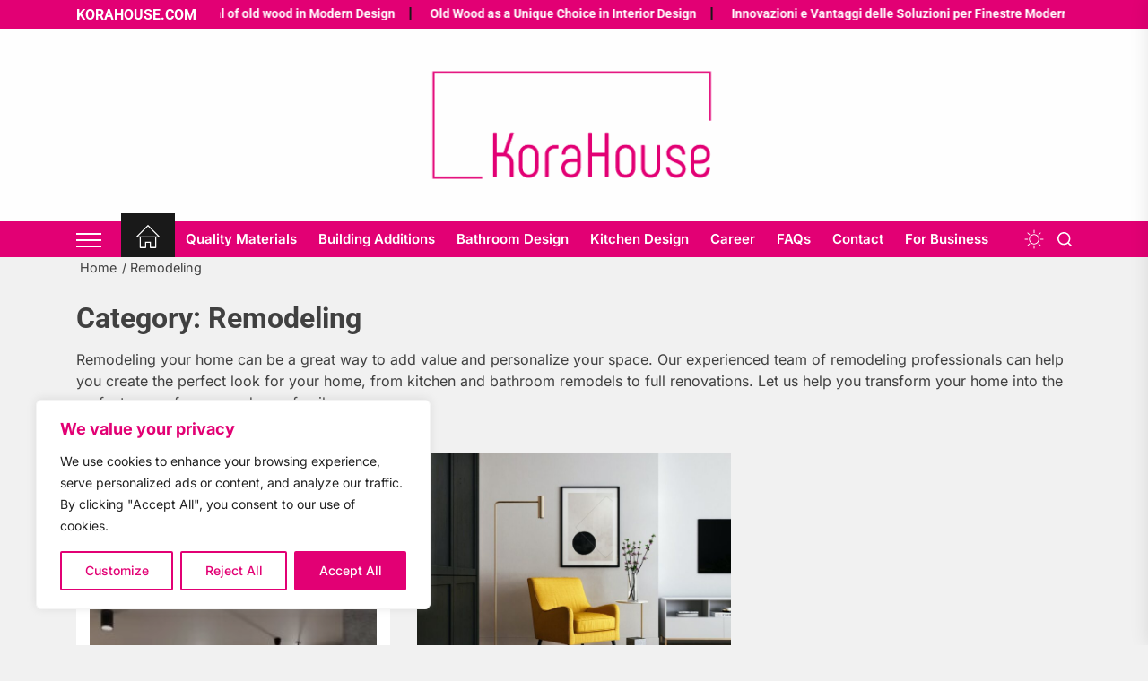

--- FILE ---
content_type: text/html; charset=UTF-8
request_url: https://korahouse.com/category/remodeling/
body_size: 24342
content:
<!DOCTYPE html>
<html class="no-js" dir="ltr" lang="en" prefix="og: https://ogp.me/ns#">

<head>
    <meta charset="UTF-8">
    <meta name="viewport" content="width=device-width, initial-scale=1" />
    <link rel="profile" href="https://gmpg.org/xfn/11">
    <title>Remodeling - Korahouse - Create the Perfect Home</title>
	<style>img:is([sizes="auto" i], [sizes^="auto," i]) { contain-intrinsic-size: 3000px 1500px }</style>
	
		<!-- All in One SEO 4.8.7 - aioseo.com -->
	<meta name="description" content="Remodeling your home can be a great way to add value and personalize your space. Our experienced team of remodeling professionals can help you create the perfect look for your home, from kitchen and bathroom remodels to full renovations. Let us help you transform your home into the perfect space for you and your family." />
	<meta name="robots" content="max-image-preview:large" />
	<link rel="canonical" href="https://korahouse.com/category/remodeling/" />
	<meta name="generator" content="All in One SEO (AIOSEO) 4.8.7" />
		<script type="application/ld+json" class="aioseo-schema">
			{"@context":"https:\/\/schema.org","@graph":[{"@type":"BreadcrumbList","@id":"https:\/\/korahouse.com\/category\/remodeling\/#breadcrumblist","itemListElement":[{"@type":"ListItem","@id":"https:\/\/korahouse.com#listItem","position":1,"name":"Home","item":"https:\/\/korahouse.com","nextItem":{"@type":"ListItem","@id":"https:\/\/korahouse.com\/category\/remodeling\/#listItem","name":"Remodeling"}},{"@type":"ListItem","@id":"https:\/\/korahouse.com\/category\/remodeling\/#listItem","position":2,"name":"Remodeling","previousItem":{"@type":"ListItem","@id":"https:\/\/korahouse.com#listItem","name":"Home"}}]},{"@type":"CollectionPage","@id":"https:\/\/korahouse.com\/category\/remodeling\/#collectionpage","url":"https:\/\/korahouse.com\/category\/remodeling\/","name":"Remodeling - Korahouse - Create the Perfect Home","description":"Remodeling your home can be a great way to add value and personalize your space. Our experienced team of remodeling professionals can help you create the perfect look for your home, from kitchen and bathroom remodels to full renovations. Let us help you transform your home into the perfect space for you and your family.","inLanguage":"en","isPartOf":{"@id":"https:\/\/korahouse.com\/#website"},"breadcrumb":{"@id":"https:\/\/korahouse.com\/category\/remodeling\/#breadcrumblist"}},{"@type":"Organization","@id":"https:\/\/korahouse.com\/#organization","name":"Kora House","description":"srv57247","url":"https:\/\/korahouse.com\/","logo":{"@type":"ImageObject","url":"https:\/\/korahouse.com\/wp-content\/uploads\/2023\/09\/cropped-Korahouse-logo-removebg-preview.png","@id":"https:\/\/korahouse.com\/category\/remodeling\/#organizationLogo","width":698,"height":319},"image":{"@id":"https:\/\/korahouse.com\/category\/remodeling\/#organizationLogo"}},{"@type":"WebSite","@id":"https:\/\/korahouse.com\/#website","url":"https:\/\/korahouse.com\/","name":"Korahouse - Create the Perfect Home","description":"srv57247","inLanguage":"en","publisher":{"@id":"https:\/\/korahouse.com\/#organization"}}]}
		</script>
		<!-- All in One SEO -->

<link rel="alternate" type="application/rss+xml" title="Korahouse - Create the Perfect Home &raquo; Feed" href="https://korahouse.com/feed/" />
<link rel="alternate" type="application/rss+xml" title="Korahouse - Create the Perfect Home &raquo; Comments Feed" href="https://korahouse.com/comments/feed/" />
<link rel="alternate" type="application/rss+xml" title="Korahouse - Create the Perfect Home &raquo; Remodeling Category Feed" href="https://korahouse.com/category/remodeling/feed/" />
<script>
window._wpemojiSettings = {"baseUrl":"https:\/\/s.w.org\/images\/core\/emoji\/16.0.1\/72x72\/","ext":".png","svgUrl":"https:\/\/s.w.org\/images\/core\/emoji\/16.0.1\/svg\/","svgExt":".svg","source":{"concatemoji":"https:\/\/korahouse.com\/wp-includes\/js\/wp-emoji-release.min.js?ver=6.8.2"}};
/*! This file is auto-generated */
!function(s,n){var o,i,e;function c(e){try{var t={supportTests:e,timestamp:(new Date).valueOf()};sessionStorage.setItem(o,JSON.stringify(t))}catch(e){}}function p(e,t,n){e.clearRect(0,0,e.canvas.width,e.canvas.height),e.fillText(t,0,0);var t=new Uint32Array(e.getImageData(0,0,e.canvas.width,e.canvas.height).data),a=(e.clearRect(0,0,e.canvas.width,e.canvas.height),e.fillText(n,0,0),new Uint32Array(e.getImageData(0,0,e.canvas.width,e.canvas.height).data));return t.every(function(e,t){return e===a[t]})}function u(e,t){e.clearRect(0,0,e.canvas.width,e.canvas.height),e.fillText(t,0,0);for(var n=e.getImageData(16,16,1,1),a=0;a<n.data.length;a++)if(0!==n.data[a])return!1;return!0}function f(e,t,n,a){switch(t){case"flag":return n(e,"\ud83c\udff3\ufe0f\u200d\u26a7\ufe0f","\ud83c\udff3\ufe0f\u200b\u26a7\ufe0f")?!1:!n(e,"\ud83c\udde8\ud83c\uddf6","\ud83c\udde8\u200b\ud83c\uddf6")&&!n(e,"\ud83c\udff4\udb40\udc67\udb40\udc62\udb40\udc65\udb40\udc6e\udb40\udc67\udb40\udc7f","\ud83c\udff4\u200b\udb40\udc67\u200b\udb40\udc62\u200b\udb40\udc65\u200b\udb40\udc6e\u200b\udb40\udc67\u200b\udb40\udc7f");case"emoji":return!a(e,"\ud83e\udedf")}return!1}function g(e,t,n,a){var r="undefined"!=typeof WorkerGlobalScope&&self instanceof WorkerGlobalScope?new OffscreenCanvas(300,150):s.createElement("canvas"),o=r.getContext("2d",{willReadFrequently:!0}),i=(o.textBaseline="top",o.font="600 32px Arial",{});return e.forEach(function(e){i[e]=t(o,e,n,a)}),i}function t(e){var t=s.createElement("script");t.src=e,t.defer=!0,s.head.appendChild(t)}"undefined"!=typeof Promise&&(o="wpEmojiSettingsSupports",i=["flag","emoji"],n.supports={everything:!0,everythingExceptFlag:!0},e=new Promise(function(e){s.addEventListener("DOMContentLoaded",e,{once:!0})}),new Promise(function(t){var n=function(){try{var e=JSON.parse(sessionStorage.getItem(o));if("object"==typeof e&&"number"==typeof e.timestamp&&(new Date).valueOf()<e.timestamp+604800&&"object"==typeof e.supportTests)return e.supportTests}catch(e){}return null}();if(!n){if("undefined"!=typeof Worker&&"undefined"!=typeof OffscreenCanvas&&"undefined"!=typeof URL&&URL.createObjectURL&&"undefined"!=typeof Blob)try{var e="postMessage("+g.toString()+"("+[JSON.stringify(i),f.toString(),p.toString(),u.toString()].join(",")+"));",a=new Blob([e],{type:"text/javascript"}),r=new Worker(URL.createObjectURL(a),{name:"wpTestEmojiSupports"});return void(r.onmessage=function(e){c(n=e.data),r.terminate(),t(n)})}catch(e){}c(n=g(i,f,p,u))}t(n)}).then(function(e){for(var t in e)n.supports[t]=e[t],n.supports.everything=n.supports.everything&&n.supports[t],"flag"!==t&&(n.supports.everythingExceptFlag=n.supports.everythingExceptFlag&&n.supports[t]);n.supports.everythingExceptFlag=n.supports.everythingExceptFlag&&!n.supports.flag,n.DOMReady=!1,n.readyCallback=function(){n.DOMReady=!0}}).then(function(){return e}).then(function(){var e;n.supports.everything||(n.readyCallback(),(e=n.source||{}).concatemoji?t(e.concatemoji):e.wpemoji&&e.twemoji&&(t(e.twemoji),t(e.wpemoji)))}))}((window,document),window._wpemojiSettings);
</script>
<style id='wp-emoji-styles-inline-css'>

	img.wp-smiley, img.emoji {
		display: inline !important;
		border: none !important;
		box-shadow: none !important;
		height: 1em !important;
		width: 1em !important;
		margin: 0 0.07em !important;
		vertical-align: -0.1em !important;
		background: none !important;
		padding: 0 !important;
	}
</style>
<link rel='stylesheet' id='wp-block-library-css' href='https://korahouse.com/wp-includes/css/dist/block-library/style.min.css?ver=6.8.2' media='all' />
<style id='wp-block-library-theme-inline-css'>
.wp-block-audio :where(figcaption){color:#555;font-size:13px;text-align:center}.is-dark-theme .wp-block-audio :where(figcaption){color:#ffffffa6}.wp-block-audio{margin:0 0 1em}.wp-block-code{border:1px solid #ccc;border-radius:4px;font-family:Menlo,Consolas,monaco,monospace;padding:.8em 1em}.wp-block-embed :where(figcaption){color:#555;font-size:13px;text-align:center}.is-dark-theme .wp-block-embed :where(figcaption){color:#ffffffa6}.wp-block-embed{margin:0 0 1em}.blocks-gallery-caption{color:#555;font-size:13px;text-align:center}.is-dark-theme .blocks-gallery-caption{color:#ffffffa6}:root :where(.wp-block-image figcaption){color:#555;font-size:13px;text-align:center}.is-dark-theme :root :where(.wp-block-image figcaption){color:#ffffffa6}.wp-block-image{margin:0 0 1em}.wp-block-pullquote{border-bottom:4px solid;border-top:4px solid;color:currentColor;margin-bottom:1.75em}.wp-block-pullquote cite,.wp-block-pullquote footer,.wp-block-pullquote__citation{color:currentColor;font-size:.8125em;font-style:normal;text-transform:uppercase}.wp-block-quote{border-left:.25em solid;margin:0 0 1.75em;padding-left:1em}.wp-block-quote cite,.wp-block-quote footer{color:currentColor;font-size:.8125em;font-style:normal;position:relative}.wp-block-quote:where(.has-text-align-right){border-left:none;border-right:.25em solid;padding-left:0;padding-right:1em}.wp-block-quote:where(.has-text-align-center){border:none;padding-left:0}.wp-block-quote.is-large,.wp-block-quote.is-style-large,.wp-block-quote:where(.is-style-plain){border:none}.wp-block-search .wp-block-search__label{font-weight:700}.wp-block-search__button{border:1px solid #ccc;padding:.375em .625em}:where(.wp-block-group.has-background){padding:1.25em 2.375em}.wp-block-separator.has-css-opacity{opacity:.4}.wp-block-separator{border:none;border-bottom:2px solid;margin-left:auto;margin-right:auto}.wp-block-separator.has-alpha-channel-opacity{opacity:1}.wp-block-separator:not(.is-style-wide):not(.is-style-dots){width:100px}.wp-block-separator.has-background:not(.is-style-dots){border-bottom:none;height:1px}.wp-block-separator.has-background:not(.is-style-wide):not(.is-style-dots){height:2px}.wp-block-table{margin:0 0 1em}.wp-block-table td,.wp-block-table th{word-break:normal}.wp-block-table :where(figcaption){color:#555;font-size:13px;text-align:center}.is-dark-theme .wp-block-table :where(figcaption){color:#ffffffa6}.wp-block-video :where(figcaption){color:#555;font-size:13px;text-align:center}.is-dark-theme .wp-block-video :where(figcaption){color:#ffffffa6}.wp-block-video{margin:0 0 1em}:root :where(.wp-block-template-part.has-background){margin-bottom:0;margin-top:0;padding:1.25em 2.375em}
</style>
<style id='classic-theme-styles-inline-css'>
/*! This file is auto-generated */
.wp-block-button__link{color:#fff;background-color:#32373c;border-radius:9999px;box-shadow:none;text-decoration:none;padding:calc(.667em + 2px) calc(1.333em + 2px);font-size:1.125em}.wp-block-file__button{background:#32373c;color:#fff;text-decoration:none}
</style>
<style id='global-styles-inline-css'>
:root{--wp--preset--aspect-ratio--square: 1;--wp--preset--aspect-ratio--4-3: 4/3;--wp--preset--aspect-ratio--3-4: 3/4;--wp--preset--aspect-ratio--3-2: 3/2;--wp--preset--aspect-ratio--2-3: 2/3;--wp--preset--aspect-ratio--16-9: 16/9;--wp--preset--aspect-ratio--9-16: 9/16;--wp--preset--color--black: #000000;--wp--preset--color--cyan-bluish-gray: #abb8c3;--wp--preset--color--white: #ffffff;--wp--preset--color--pale-pink: #f78da7;--wp--preset--color--vivid-red: #cf2e2e;--wp--preset--color--luminous-vivid-orange: #ff6900;--wp--preset--color--luminous-vivid-amber: #fcb900;--wp--preset--color--light-green-cyan: #7bdcb5;--wp--preset--color--vivid-green-cyan: #00d084;--wp--preset--color--pale-cyan-blue: #8ed1fc;--wp--preset--color--vivid-cyan-blue: #0693e3;--wp--preset--color--vivid-purple: #9b51e0;--wp--preset--gradient--vivid-cyan-blue-to-vivid-purple: linear-gradient(135deg,rgba(6,147,227,1) 0%,rgb(155,81,224) 100%);--wp--preset--gradient--light-green-cyan-to-vivid-green-cyan: linear-gradient(135deg,rgb(122,220,180) 0%,rgb(0,208,130) 100%);--wp--preset--gradient--luminous-vivid-amber-to-luminous-vivid-orange: linear-gradient(135deg,rgba(252,185,0,1) 0%,rgba(255,105,0,1) 100%);--wp--preset--gradient--luminous-vivid-orange-to-vivid-red: linear-gradient(135deg,rgba(255,105,0,1) 0%,rgb(207,46,46) 100%);--wp--preset--gradient--very-light-gray-to-cyan-bluish-gray: linear-gradient(135deg,rgb(238,238,238) 0%,rgb(169,184,195) 100%);--wp--preset--gradient--cool-to-warm-spectrum: linear-gradient(135deg,rgb(74,234,220) 0%,rgb(151,120,209) 20%,rgb(207,42,186) 40%,rgb(238,44,130) 60%,rgb(251,105,98) 80%,rgb(254,248,76) 100%);--wp--preset--gradient--blush-light-purple: linear-gradient(135deg,rgb(255,206,236) 0%,rgb(152,150,240) 100%);--wp--preset--gradient--blush-bordeaux: linear-gradient(135deg,rgb(254,205,165) 0%,rgb(254,45,45) 50%,rgb(107,0,62) 100%);--wp--preset--gradient--luminous-dusk: linear-gradient(135deg,rgb(255,203,112) 0%,rgb(199,81,192) 50%,rgb(65,88,208) 100%);--wp--preset--gradient--pale-ocean: linear-gradient(135deg,rgb(255,245,203) 0%,rgb(182,227,212) 50%,rgb(51,167,181) 100%);--wp--preset--gradient--electric-grass: linear-gradient(135deg,rgb(202,248,128) 0%,rgb(113,206,126) 100%);--wp--preset--gradient--midnight: linear-gradient(135deg,rgb(2,3,129) 0%,rgb(40,116,252) 100%);--wp--preset--font-size--small: 13px;--wp--preset--font-size--medium: 20px;--wp--preset--font-size--large: 36px;--wp--preset--font-size--x-large: 42px;--wp--preset--spacing--20: 0.44rem;--wp--preset--spacing--30: 0.67rem;--wp--preset--spacing--40: 1rem;--wp--preset--spacing--50: 1.5rem;--wp--preset--spacing--60: 2.25rem;--wp--preset--spacing--70: 3.38rem;--wp--preset--spacing--80: 5.06rem;--wp--preset--shadow--natural: 6px 6px 9px rgba(0, 0, 0, 0.2);--wp--preset--shadow--deep: 12px 12px 50px rgba(0, 0, 0, 0.4);--wp--preset--shadow--sharp: 6px 6px 0px rgba(0, 0, 0, 0.2);--wp--preset--shadow--outlined: 6px 6px 0px -3px rgba(255, 255, 255, 1), 6px 6px rgba(0, 0, 0, 1);--wp--preset--shadow--crisp: 6px 6px 0px rgba(0, 0, 0, 1);}:where(.is-layout-flex){gap: 0.5em;}:where(.is-layout-grid){gap: 0.5em;}body .is-layout-flex{display: flex;}.is-layout-flex{flex-wrap: wrap;align-items: center;}.is-layout-flex > :is(*, div){margin: 0;}body .is-layout-grid{display: grid;}.is-layout-grid > :is(*, div){margin: 0;}:where(.wp-block-columns.is-layout-flex){gap: 2em;}:where(.wp-block-columns.is-layout-grid){gap: 2em;}:where(.wp-block-post-template.is-layout-flex){gap: 1.25em;}:where(.wp-block-post-template.is-layout-grid){gap: 1.25em;}.has-black-color{color: var(--wp--preset--color--black) !important;}.has-cyan-bluish-gray-color{color: var(--wp--preset--color--cyan-bluish-gray) !important;}.has-white-color{color: var(--wp--preset--color--white) !important;}.has-pale-pink-color{color: var(--wp--preset--color--pale-pink) !important;}.has-vivid-red-color{color: var(--wp--preset--color--vivid-red) !important;}.has-luminous-vivid-orange-color{color: var(--wp--preset--color--luminous-vivid-orange) !important;}.has-luminous-vivid-amber-color{color: var(--wp--preset--color--luminous-vivid-amber) !important;}.has-light-green-cyan-color{color: var(--wp--preset--color--light-green-cyan) !important;}.has-vivid-green-cyan-color{color: var(--wp--preset--color--vivid-green-cyan) !important;}.has-pale-cyan-blue-color{color: var(--wp--preset--color--pale-cyan-blue) !important;}.has-vivid-cyan-blue-color{color: var(--wp--preset--color--vivid-cyan-blue) !important;}.has-vivid-purple-color{color: var(--wp--preset--color--vivid-purple) !important;}.has-black-background-color{background-color: var(--wp--preset--color--black) !important;}.has-cyan-bluish-gray-background-color{background-color: var(--wp--preset--color--cyan-bluish-gray) !important;}.has-white-background-color{background-color: var(--wp--preset--color--white) !important;}.has-pale-pink-background-color{background-color: var(--wp--preset--color--pale-pink) !important;}.has-vivid-red-background-color{background-color: var(--wp--preset--color--vivid-red) !important;}.has-luminous-vivid-orange-background-color{background-color: var(--wp--preset--color--luminous-vivid-orange) !important;}.has-luminous-vivid-amber-background-color{background-color: var(--wp--preset--color--luminous-vivid-amber) !important;}.has-light-green-cyan-background-color{background-color: var(--wp--preset--color--light-green-cyan) !important;}.has-vivid-green-cyan-background-color{background-color: var(--wp--preset--color--vivid-green-cyan) !important;}.has-pale-cyan-blue-background-color{background-color: var(--wp--preset--color--pale-cyan-blue) !important;}.has-vivid-cyan-blue-background-color{background-color: var(--wp--preset--color--vivid-cyan-blue) !important;}.has-vivid-purple-background-color{background-color: var(--wp--preset--color--vivid-purple) !important;}.has-black-border-color{border-color: var(--wp--preset--color--black) !important;}.has-cyan-bluish-gray-border-color{border-color: var(--wp--preset--color--cyan-bluish-gray) !important;}.has-white-border-color{border-color: var(--wp--preset--color--white) !important;}.has-pale-pink-border-color{border-color: var(--wp--preset--color--pale-pink) !important;}.has-vivid-red-border-color{border-color: var(--wp--preset--color--vivid-red) !important;}.has-luminous-vivid-orange-border-color{border-color: var(--wp--preset--color--luminous-vivid-orange) !important;}.has-luminous-vivid-amber-border-color{border-color: var(--wp--preset--color--luminous-vivid-amber) !important;}.has-light-green-cyan-border-color{border-color: var(--wp--preset--color--light-green-cyan) !important;}.has-vivid-green-cyan-border-color{border-color: var(--wp--preset--color--vivid-green-cyan) !important;}.has-pale-cyan-blue-border-color{border-color: var(--wp--preset--color--pale-cyan-blue) !important;}.has-vivid-cyan-blue-border-color{border-color: var(--wp--preset--color--vivid-cyan-blue) !important;}.has-vivid-purple-border-color{border-color: var(--wp--preset--color--vivid-purple) !important;}.has-vivid-cyan-blue-to-vivid-purple-gradient-background{background: var(--wp--preset--gradient--vivid-cyan-blue-to-vivid-purple) !important;}.has-light-green-cyan-to-vivid-green-cyan-gradient-background{background: var(--wp--preset--gradient--light-green-cyan-to-vivid-green-cyan) !important;}.has-luminous-vivid-amber-to-luminous-vivid-orange-gradient-background{background: var(--wp--preset--gradient--luminous-vivid-amber-to-luminous-vivid-orange) !important;}.has-luminous-vivid-orange-to-vivid-red-gradient-background{background: var(--wp--preset--gradient--luminous-vivid-orange-to-vivid-red) !important;}.has-very-light-gray-to-cyan-bluish-gray-gradient-background{background: var(--wp--preset--gradient--very-light-gray-to-cyan-bluish-gray) !important;}.has-cool-to-warm-spectrum-gradient-background{background: var(--wp--preset--gradient--cool-to-warm-spectrum) !important;}.has-blush-light-purple-gradient-background{background: var(--wp--preset--gradient--blush-light-purple) !important;}.has-blush-bordeaux-gradient-background{background: var(--wp--preset--gradient--blush-bordeaux) !important;}.has-luminous-dusk-gradient-background{background: var(--wp--preset--gradient--luminous-dusk) !important;}.has-pale-ocean-gradient-background{background: var(--wp--preset--gradient--pale-ocean) !important;}.has-electric-grass-gradient-background{background: var(--wp--preset--gradient--electric-grass) !important;}.has-midnight-gradient-background{background: var(--wp--preset--gradient--midnight) !important;}.has-small-font-size{font-size: var(--wp--preset--font-size--small) !important;}.has-medium-font-size{font-size: var(--wp--preset--font-size--medium) !important;}.has-large-font-size{font-size: var(--wp--preset--font-size--large) !important;}.has-x-large-font-size{font-size: var(--wp--preset--font-size--x-large) !important;}
:where(.wp-block-post-template.is-layout-flex){gap: 1.25em;}:where(.wp-block-post-template.is-layout-grid){gap: 1.25em;}
:where(.wp-block-columns.is-layout-flex){gap: 2em;}:where(.wp-block-columns.is-layout-grid){gap: 2em;}
:root :where(.wp-block-pullquote){font-size: 1.5em;line-height: 1.6;}
</style>
<link rel='stylesheet' id='ruru-google-fonts-css' href='https://korahouse.com/wp-content/fonts/fa00e8fbf154052dd39ef2110772fbff.css?ver=1.0.4' media='all' />
<link rel='stylesheet' id='sidr-nav-css' href='https://korahouse.com/wp-content/themes/ruru/assets/lib/sidr/css/jquery.sidr.dark.css?ver=6.8.2' media='all' />
<link rel='stylesheet' id='slick-css' href='https://korahouse.com/wp-content/themes/ruru/assets/lib/slick/css/slick.min.css?ver=6.8.2' media='all' />
<link rel='stylesheet' id='ruru-style-css' href='https://korahouse.com/wp-content/themes/ruru/style.css?ver=1.0.4' media='all' />
<link rel='stylesheet' id='vk-font-awesome-css' href='https://korahouse.com/wp-content/plugins/vk-post-author-display/vendor/vektor-inc/font-awesome-versions/src/versions/6/css/all.min.css?ver=6.4.2' media='all' />
<script id="cookie-law-info-js-extra">
var _ckyConfig = {"_ipData":[],"_assetsURL":"https:\/\/korahouse.com\/wp-content\/plugins\/cookie-law-info\/lite\/frontend\/images\/","_publicURL":"https:\/\/korahouse.com","_expiry":"365","_categories":[{"name":"Necessary","slug":"necessary","isNecessary":true,"ccpaDoNotSell":true,"cookies":[],"active":true,"defaultConsent":{"gdpr":true,"ccpa":true}},{"name":"Functional","slug":"functional","isNecessary":false,"ccpaDoNotSell":true,"cookies":[],"active":true,"defaultConsent":{"gdpr":false,"ccpa":false}},{"name":"Analytics","slug":"analytics","isNecessary":false,"ccpaDoNotSell":true,"cookies":[],"active":true,"defaultConsent":{"gdpr":false,"ccpa":false}},{"name":"Performance","slug":"performance","isNecessary":false,"ccpaDoNotSell":true,"cookies":[],"active":true,"defaultConsent":{"gdpr":false,"ccpa":false}},{"name":"Advertisement","slug":"advertisement","isNecessary":false,"ccpaDoNotSell":true,"cookies":[],"active":true,"defaultConsent":{"gdpr":false,"ccpa":false}}],"_activeLaw":"gdpr","_rootDomain":"","_block":"1","_showBanner":"1","_bannerConfig":{"settings":{"type":"box","preferenceCenterType":"popup","position":"bottom-left","applicableLaw":"gdpr"},"behaviours":{"reloadBannerOnAccept":false,"loadAnalyticsByDefault":false,"animations":{"onLoad":"animate","onHide":"sticky"}},"config":{"revisitConsent":{"status":true,"tag":"revisit-consent","position":"bottom-left","meta":{"url":"#"},"styles":{"background-color":"#E20074"},"elements":{"title":{"type":"text","tag":"revisit-consent-title","status":true,"styles":{"color":"#0056a7"}}}},"preferenceCenter":{"toggle":{"status":true,"tag":"detail-category-toggle","type":"toggle","states":{"active":{"styles":{"background-color":"#1863DC"}},"inactive":{"styles":{"background-color":"#D0D5D2"}}}}},"categoryPreview":{"status":false,"toggle":{"status":true,"tag":"detail-category-preview-toggle","type":"toggle","states":{"active":{"styles":{"background-color":"#1863DC"}},"inactive":{"styles":{"background-color":"#D0D5D2"}}}}},"videoPlaceholder":{"status":true,"styles":{"background-color":"#000000","border-color":"#000000","color":"#ffffff"}},"readMore":{"status":false,"tag":"readmore-button","type":"link","meta":{"noFollow":true,"newTab":true},"styles":{"color":"#E20074","background-color":"transparent","border-color":"transparent"}},"auditTable":{"status":true},"optOption":{"status":true,"toggle":{"status":true,"tag":"optout-option-toggle","type":"toggle","states":{"active":{"styles":{"background-color":"#1863dc"}},"inactive":{"styles":{"background-color":"#FFFFFF"}}}}}}},"_version":"3.3.5","_logConsent":"1","_tags":[{"tag":"accept-button","styles":{"color":"#FFFFFF","background-color":"#E20074","border-color":"#E20074"}},{"tag":"reject-button","styles":{"color":"#E20074","background-color":"transparent","border-color":"#E20074"}},{"tag":"settings-button","styles":{"color":"#E20074","background-color":"transparent","border-color":"#E20074"}},{"tag":"readmore-button","styles":{"color":"#E20074","background-color":"transparent","border-color":"transparent"}},{"tag":"donotsell-button","styles":{"color":"#1863DC","background-color":"transparent","border-color":"transparent"}},{"tag":"accept-button","styles":{"color":"#FFFFFF","background-color":"#E20074","border-color":"#E20074"}},{"tag":"revisit-consent","styles":{"background-color":"#E20074"}}],"_shortCodes":[{"key":"cky_readmore","content":"<a href=\"#\" class=\"cky-policy\" aria-label=\"Cookie Policy\" target=\"_blank\" rel=\"noopener\" data-cky-tag=\"readmore-button\">Cookie Policy<\/a>","tag":"readmore-button","status":false,"attributes":{"rel":"nofollow","target":"_blank"}},{"key":"cky_show_desc","content":"<button class=\"cky-show-desc-btn\" data-cky-tag=\"show-desc-button\" aria-label=\"Show more\">Show more<\/button>","tag":"show-desc-button","status":true,"attributes":[]},{"key":"cky_hide_desc","content":"<button class=\"cky-show-desc-btn\" data-cky-tag=\"hide-desc-button\" aria-label=\"Show less\">Show less<\/button>","tag":"hide-desc-button","status":true,"attributes":[]},{"key":"cky_category_toggle_label","content":"[cky_{{status}}_category_label] [cky_preference_{{category_slug}}_title]","tag":"","status":true,"attributes":[]},{"key":"cky_enable_category_label","content":"Enable","tag":"","status":true,"attributes":[]},{"key":"cky_disable_category_label","content":"Disable","tag":"","status":true,"attributes":[]},{"key":"cky_video_placeholder","content":"<div class=\"video-placeholder-normal\" data-cky-tag=\"video-placeholder\" id=\"[UNIQUEID]\"><p class=\"video-placeholder-text-normal\" data-cky-tag=\"placeholder-title\">Please accept cookies to access this content<\/p><\/div>","tag":"","status":true,"attributes":[]},{"key":"cky_enable_optout_label","content":"Enable","tag":"","status":true,"attributes":[]},{"key":"cky_disable_optout_label","content":"Disable","tag":"","status":true,"attributes":[]},{"key":"cky_optout_toggle_label","content":"[cky_{{status}}_optout_label] [cky_optout_option_title]","tag":"","status":true,"attributes":[]},{"key":"cky_optout_option_title","content":"Do Not Sell or Share My Personal Information","tag":"","status":true,"attributes":[]},{"key":"cky_optout_close_label","content":"Close","tag":"","status":true,"attributes":[]},{"key":"cky_preference_close_label","content":"Close","tag":"","status":true,"attributes":[]}],"_rtl":"","_language":"en","_providersToBlock":[]};
var _ckyStyles = {"css":".cky-overlay{background: #000000; opacity: 0.4; position: fixed; top: 0; left: 0; width: 100%; height: 100%; z-index: 99999999;}.cky-hide{display: none;}.cky-btn-revisit-wrapper{display: flex; align-items: center; justify-content: center; background: #0056a7; width: 45px; height: 45px; border-radius: 50%; position: fixed; z-index: 999999; cursor: pointer;}.cky-revisit-bottom-left{bottom: 15px; left: 15px;}.cky-revisit-bottom-right{bottom: 15px; right: 15px;}.cky-btn-revisit-wrapper .cky-btn-revisit{display: flex; align-items: center; justify-content: center; background: none; border: none; cursor: pointer; position: relative; margin: 0; padding: 0;}.cky-btn-revisit-wrapper .cky-btn-revisit img{max-width: fit-content; margin: 0; height: 30px; width: 30px;}.cky-revisit-bottom-left:hover::before{content: attr(data-tooltip); position: absolute; background: #4e4b66; color: #ffffff; left: calc(100% + 7px); font-size: 12px; line-height: 16px; width: max-content; padding: 4px 8px; border-radius: 4px;}.cky-revisit-bottom-left:hover::after{position: absolute; content: \"\"; border: 5px solid transparent; left: calc(100% + 2px); border-left-width: 0; border-right-color: #4e4b66;}.cky-revisit-bottom-right:hover::before{content: attr(data-tooltip); position: absolute; background: #4e4b66; color: #ffffff; right: calc(100% + 7px); font-size: 12px; line-height: 16px; width: max-content; padding: 4px 8px; border-radius: 4px;}.cky-revisit-bottom-right:hover::after{position: absolute; content: \"\"; border: 5px solid transparent; right: calc(100% + 2px); border-right-width: 0; border-left-color: #4e4b66;}.cky-revisit-hide{display: none;}.cky-consent-container{position: fixed; width: 440px; box-sizing: border-box; z-index: 9999999; border-radius: 6px;}.cky-consent-container .cky-consent-bar{background: #ffffff; border: 1px solid; padding: 20px 26px; box-shadow: 0 -1px 10px 0 #acabab4d; border-radius: 6px;}.cky-box-bottom-left{bottom: 40px; left: 40px;}.cky-box-bottom-right{bottom: 40px; right: 40px;}.cky-box-top-left{top: 40px; left: 40px;}.cky-box-top-right{top: 40px; right: 40px;}.cky-custom-brand-logo-wrapper .cky-custom-brand-logo{width: 100px; height: auto; margin: 0 0 12px 0;}.cky-notice .cky-title{color: #212121; font-weight: 700; font-size: 18px; line-height: 24px; margin: 0 0 12px 0;}.cky-notice-des *,.cky-preference-content-wrapper *,.cky-accordion-header-des *,.cky-gpc-wrapper .cky-gpc-desc *{font-size: 14px;}.cky-notice-des{color: #212121; font-size: 14px; line-height: 24px; font-weight: 400;}.cky-notice-des img{height: 25px; width: 25px;}.cky-consent-bar .cky-notice-des p,.cky-gpc-wrapper .cky-gpc-desc p,.cky-preference-body-wrapper .cky-preference-content-wrapper p,.cky-accordion-header-wrapper .cky-accordion-header-des p,.cky-cookie-des-table li div:last-child p{color: inherit; margin-top: 0; overflow-wrap: break-word;}.cky-notice-des P:last-child,.cky-preference-content-wrapper p:last-child,.cky-cookie-des-table li div:last-child p:last-child,.cky-gpc-wrapper .cky-gpc-desc p:last-child{margin-bottom: 0;}.cky-notice-des a.cky-policy,.cky-notice-des button.cky-policy{font-size: 14px; color: #1863dc; white-space: nowrap; cursor: pointer; background: transparent; border: 1px solid; text-decoration: underline;}.cky-notice-des button.cky-policy{padding: 0;}.cky-notice-des a.cky-policy:focus-visible,.cky-notice-des button.cky-policy:focus-visible,.cky-preference-content-wrapper .cky-show-desc-btn:focus-visible,.cky-accordion-header .cky-accordion-btn:focus-visible,.cky-preference-header .cky-btn-close:focus-visible,.cky-switch input[type=\"checkbox\"]:focus-visible,.cky-footer-wrapper a:focus-visible,.cky-btn:focus-visible{outline: 2px solid #1863dc; outline-offset: 2px;}.cky-btn:focus:not(:focus-visible),.cky-accordion-header .cky-accordion-btn:focus:not(:focus-visible),.cky-preference-content-wrapper .cky-show-desc-btn:focus:not(:focus-visible),.cky-btn-revisit-wrapper .cky-btn-revisit:focus:not(:focus-visible),.cky-preference-header .cky-btn-close:focus:not(:focus-visible),.cky-consent-bar .cky-banner-btn-close:focus:not(:focus-visible){outline: 0;}button.cky-show-desc-btn:not(:hover):not(:active){color: #1863dc; background: transparent;}button.cky-accordion-btn:not(:hover):not(:active),button.cky-banner-btn-close:not(:hover):not(:active),button.cky-btn-revisit:not(:hover):not(:active),button.cky-btn-close:not(:hover):not(:active){background: transparent;}.cky-consent-bar button:hover,.cky-modal.cky-modal-open button:hover,.cky-consent-bar button:focus,.cky-modal.cky-modal-open button:focus{text-decoration: none;}.cky-notice-btn-wrapper{display: flex; justify-content: flex-start; align-items: center; flex-wrap: wrap; margin-top: 16px;}.cky-notice-btn-wrapper .cky-btn{text-shadow: none; box-shadow: none;}.cky-btn{flex: auto; max-width: 100%; font-size: 14px; font-family: inherit; line-height: 24px; padding: 8px; font-weight: 500; margin: 0 8px 0 0; border-radius: 2px; cursor: pointer; text-align: center; text-transform: none; min-height: 0;}.cky-btn:hover{opacity: 0.8;}.cky-btn-customize{color: #1863dc; background: transparent; border: 2px solid #1863dc;}.cky-btn-reject{color: #1863dc; background: transparent; border: 2px solid #1863dc;}.cky-btn-accept{background: #1863dc; color: #ffffff; border: 2px solid #1863dc;}.cky-btn:last-child{margin-right: 0;}@media (max-width: 576px){.cky-box-bottom-left{bottom: 0; left: 0;}.cky-box-bottom-right{bottom: 0; right: 0;}.cky-box-top-left{top: 0; left: 0;}.cky-box-top-right{top: 0; right: 0;}}@media (max-width: 440px){.cky-box-bottom-left, .cky-box-bottom-right, .cky-box-top-left, .cky-box-top-right{width: 100%; max-width: 100%;}.cky-consent-container .cky-consent-bar{padding: 20px 0;}.cky-custom-brand-logo-wrapper, .cky-notice .cky-title, .cky-notice-des, .cky-notice-btn-wrapper{padding: 0 24px;}.cky-notice-des{max-height: 40vh; overflow-y: scroll;}.cky-notice-btn-wrapper{flex-direction: column; margin-top: 0;}.cky-btn{width: 100%; margin: 10px 0 0 0;}.cky-notice-btn-wrapper .cky-btn-customize{order: 2;}.cky-notice-btn-wrapper .cky-btn-reject{order: 3;}.cky-notice-btn-wrapper .cky-btn-accept{order: 1; margin-top: 16px;}}@media (max-width: 352px){.cky-notice .cky-title{font-size: 16px;}.cky-notice-des *{font-size: 12px;}.cky-notice-des, .cky-btn{font-size: 12px;}}.cky-modal.cky-modal-open{display: flex; visibility: visible; -webkit-transform: translate(-50%, -50%); -moz-transform: translate(-50%, -50%); -ms-transform: translate(-50%, -50%); -o-transform: translate(-50%, -50%); transform: translate(-50%, -50%); top: 50%; left: 50%; transition: all 1s ease;}.cky-modal{box-shadow: 0 32px 68px rgba(0, 0, 0, 0.3); margin: 0 auto; position: fixed; max-width: 100%; background: #ffffff; top: 50%; box-sizing: border-box; border-radius: 6px; z-index: 999999999; color: #212121; -webkit-transform: translate(-50%, 100%); -moz-transform: translate(-50%, 100%); -ms-transform: translate(-50%, 100%); -o-transform: translate(-50%, 100%); transform: translate(-50%, 100%); visibility: hidden; transition: all 0s ease;}.cky-preference-center{max-height: 79vh; overflow: hidden; width: 845px; overflow: hidden; flex: 1 1 0; display: flex; flex-direction: column; border-radius: 6px;}.cky-preference-header{display: flex; align-items: center; justify-content: space-between; padding: 22px 24px; border-bottom: 1px solid;}.cky-preference-header .cky-preference-title{font-size: 18px; font-weight: 700; line-height: 24px;}.cky-preference-header .cky-btn-close{margin: 0; cursor: pointer; vertical-align: middle; padding: 0; background: none; border: none; width: auto; height: auto; min-height: 0; line-height: 0; text-shadow: none; box-shadow: none;}.cky-preference-header .cky-btn-close img{margin: 0; height: 10px; width: 10px;}.cky-preference-body-wrapper{padding: 0 24px; flex: 1; overflow: auto; box-sizing: border-box;}.cky-preference-content-wrapper,.cky-gpc-wrapper .cky-gpc-desc{font-size: 14px; line-height: 24px; font-weight: 400; padding: 12px 0;}.cky-preference-content-wrapper{border-bottom: 1px solid;}.cky-preference-content-wrapper img{height: 25px; width: 25px;}.cky-preference-content-wrapper .cky-show-desc-btn{font-size: 14px; font-family: inherit; color: #1863dc; text-decoration: none; line-height: 24px; padding: 0; margin: 0; white-space: nowrap; cursor: pointer; background: transparent; border-color: transparent; text-transform: none; min-height: 0; text-shadow: none; box-shadow: none;}.cky-accordion-wrapper{margin-bottom: 10px;}.cky-accordion{border-bottom: 1px solid;}.cky-accordion:last-child{border-bottom: none;}.cky-accordion .cky-accordion-item{display: flex; margin-top: 10px;}.cky-accordion .cky-accordion-body{display: none;}.cky-accordion.cky-accordion-active .cky-accordion-body{display: block; padding: 0 22px; margin-bottom: 16px;}.cky-accordion-header-wrapper{cursor: pointer; width: 100%;}.cky-accordion-item .cky-accordion-header{display: flex; justify-content: space-between; align-items: center;}.cky-accordion-header .cky-accordion-btn{font-size: 16px; font-family: inherit; color: #212121; line-height: 24px; background: none; border: none; font-weight: 700; padding: 0; margin: 0; cursor: pointer; text-transform: none; min-height: 0; text-shadow: none; box-shadow: none;}.cky-accordion-header .cky-always-active{color: #008000; font-weight: 600; line-height: 24px; font-size: 14px;}.cky-accordion-header-des{font-size: 14px; line-height: 24px; margin: 10px 0 16px 0;}.cky-accordion-chevron{margin-right: 22px; position: relative; cursor: pointer;}.cky-accordion-chevron-hide{display: none;}.cky-accordion .cky-accordion-chevron i::before{content: \"\"; position: absolute; border-right: 1.4px solid; border-bottom: 1.4px solid; border-color: inherit; height: 6px; width: 6px; -webkit-transform: rotate(-45deg); -moz-transform: rotate(-45deg); -ms-transform: rotate(-45deg); -o-transform: rotate(-45deg); transform: rotate(-45deg); transition: all 0.2s ease-in-out; top: 8px;}.cky-accordion.cky-accordion-active .cky-accordion-chevron i::before{-webkit-transform: rotate(45deg); -moz-transform: rotate(45deg); -ms-transform: rotate(45deg); -o-transform: rotate(45deg); transform: rotate(45deg);}.cky-audit-table{background: #f4f4f4; border-radius: 6px;}.cky-audit-table .cky-empty-cookies-text{color: inherit; font-size: 12px; line-height: 24px; margin: 0; padding: 10px;}.cky-audit-table .cky-cookie-des-table{font-size: 12px; line-height: 24px; font-weight: normal; padding: 15px 10px; border-bottom: 1px solid; border-bottom-color: inherit; margin: 0;}.cky-audit-table .cky-cookie-des-table:last-child{border-bottom: none;}.cky-audit-table .cky-cookie-des-table li{list-style-type: none; display: flex; padding: 3px 0;}.cky-audit-table .cky-cookie-des-table li:first-child{padding-top: 0;}.cky-cookie-des-table li div:first-child{width: 100px; font-weight: 600; word-break: break-word; word-wrap: break-word;}.cky-cookie-des-table li div:last-child{flex: 1; word-break: break-word; word-wrap: break-word; margin-left: 8px;}.cky-footer-shadow{display: block; width: 100%; height: 40px; background: linear-gradient(180deg, rgba(255, 255, 255, 0) 0%, #ffffff 100%); position: absolute; bottom: calc(100% - 1px);}.cky-footer-wrapper{position: relative;}.cky-prefrence-btn-wrapper{display: flex; flex-wrap: wrap; align-items: center; justify-content: center; padding: 22px 24px; border-top: 1px solid;}.cky-prefrence-btn-wrapper .cky-btn{flex: auto; max-width: 100%; text-shadow: none; box-shadow: none;}.cky-btn-preferences{color: #1863dc; background: transparent; border: 2px solid #1863dc;}.cky-preference-header,.cky-preference-body-wrapper,.cky-preference-content-wrapper,.cky-accordion-wrapper,.cky-accordion,.cky-accordion-wrapper,.cky-footer-wrapper,.cky-prefrence-btn-wrapper{border-color: inherit;}@media (max-width: 845px){.cky-modal{max-width: calc(100% - 16px);}}@media (max-width: 576px){.cky-modal{max-width: 100%;}.cky-preference-center{max-height: 100vh;}.cky-prefrence-btn-wrapper{flex-direction: column;}.cky-accordion.cky-accordion-active .cky-accordion-body{padding-right: 0;}.cky-prefrence-btn-wrapper .cky-btn{width: 100%; margin: 10px 0 0 0;}.cky-prefrence-btn-wrapper .cky-btn-reject{order: 3;}.cky-prefrence-btn-wrapper .cky-btn-accept{order: 1; margin-top: 0;}.cky-prefrence-btn-wrapper .cky-btn-preferences{order: 2;}}@media (max-width: 425px){.cky-accordion-chevron{margin-right: 15px;}.cky-notice-btn-wrapper{margin-top: 0;}.cky-accordion.cky-accordion-active .cky-accordion-body{padding: 0 15px;}}@media (max-width: 352px){.cky-preference-header .cky-preference-title{font-size: 16px;}.cky-preference-header{padding: 16px 24px;}.cky-preference-content-wrapper *, .cky-accordion-header-des *{font-size: 12px;}.cky-preference-content-wrapper, .cky-preference-content-wrapper .cky-show-more, .cky-accordion-header .cky-always-active, .cky-accordion-header-des, .cky-preference-content-wrapper .cky-show-desc-btn, .cky-notice-des a.cky-policy{font-size: 12px;}.cky-accordion-header .cky-accordion-btn{font-size: 14px;}}.cky-switch{display: flex;}.cky-switch input[type=\"checkbox\"]{position: relative; width: 44px; height: 24px; margin: 0; background: #d0d5d2; -webkit-appearance: none; border-radius: 50px; cursor: pointer; outline: 0; border: none; top: 0;}.cky-switch input[type=\"checkbox\"]:checked{background: #1863dc;}.cky-switch input[type=\"checkbox\"]:before{position: absolute; content: \"\"; height: 20px; width: 20px; left: 2px; bottom: 2px; border-radius: 50%; background-color: white; -webkit-transition: 0.4s; transition: 0.4s; margin: 0;}.cky-switch input[type=\"checkbox\"]:after{display: none;}.cky-switch input[type=\"checkbox\"]:checked:before{-webkit-transform: translateX(20px); -ms-transform: translateX(20px); transform: translateX(20px);}@media (max-width: 425px){.cky-switch input[type=\"checkbox\"]{width: 38px; height: 21px;}.cky-switch input[type=\"checkbox\"]:before{height: 17px; width: 17px;}.cky-switch input[type=\"checkbox\"]:checked:before{-webkit-transform: translateX(17px); -ms-transform: translateX(17px); transform: translateX(17px);}}.cky-consent-bar .cky-banner-btn-close{position: absolute; right: 9px; top: 5px; background: none; border: none; cursor: pointer; padding: 0; margin: 0; min-height: 0; line-height: 0; height: auto; width: auto; text-shadow: none; box-shadow: none;}.cky-consent-bar .cky-banner-btn-close img{height: 9px; width: 9px; margin: 0;}.cky-notice-group{font-size: 14px; line-height: 24px; font-weight: 400; color: #212121;}.cky-notice-btn-wrapper .cky-btn-do-not-sell{font-size: 14px; line-height: 24px; padding: 6px 0; margin: 0; font-weight: 500; background: none; border-radius: 2px; border: none; cursor: pointer; text-align: left; color: #1863dc; background: transparent; border-color: transparent; box-shadow: none; text-shadow: none;}.cky-consent-bar .cky-banner-btn-close:focus-visible,.cky-notice-btn-wrapper .cky-btn-do-not-sell:focus-visible,.cky-opt-out-btn-wrapper .cky-btn:focus-visible,.cky-opt-out-checkbox-wrapper input[type=\"checkbox\"].cky-opt-out-checkbox:focus-visible{outline: 2px solid #1863dc; outline-offset: 2px;}@media (max-width: 440px){.cky-consent-container{width: 100%;}}@media (max-width: 352px){.cky-notice-des a.cky-policy, .cky-notice-btn-wrapper .cky-btn-do-not-sell{font-size: 12px;}}.cky-opt-out-wrapper{padding: 12px 0;}.cky-opt-out-wrapper .cky-opt-out-checkbox-wrapper{display: flex; align-items: center;}.cky-opt-out-checkbox-wrapper .cky-opt-out-checkbox-label{font-size: 16px; font-weight: 700; line-height: 24px; margin: 0 0 0 12px; cursor: pointer;}.cky-opt-out-checkbox-wrapper input[type=\"checkbox\"].cky-opt-out-checkbox{background-color: #ffffff; border: 1px solid black; width: 20px; height: 18.5px; margin: 0; -webkit-appearance: none; position: relative; display: flex; align-items: center; justify-content: center; border-radius: 2px; cursor: pointer;}.cky-opt-out-checkbox-wrapper input[type=\"checkbox\"].cky-opt-out-checkbox:checked{background-color: #1863dc; border: none;}.cky-opt-out-checkbox-wrapper input[type=\"checkbox\"].cky-opt-out-checkbox:checked::after{left: 6px; bottom: 4px; width: 7px; height: 13px; border: solid #ffffff; border-width: 0 3px 3px 0; border-radius: 2px; -webkit-transform: rotate(45deg); -ms-transform: rotate(45deg); transform: rotate(45deg); content: \"\"; position: absolute; box-sizing: border-box;}.cky-opt-out-checkbox-wrapper.cky-disabled .cky-opt-out-checkbox-label,.cky-opt-out-checkbox-wrapper.cky-disabled input[type=\"checkbox\"].cky-opt-out-checkbox{cursor: no-drop;}.cky-gpc-wrapper{margin: 0 0 0 32px;}.cky-footer-wrapper .cky-opt-out-btn-wrapper{display: flex; flex-wrap: wrap; align-items: center; justify-content: center; padding: 22px 24px;}.cky-opt-out-btn-wrapper .cky-btn{flex: auto; max-width: 100%; text-shadow: none; box-shadow: none;}.cky-opt-out-btn-wrapper .cky-btn-cancel{border: 1px solid #dedfe0; background: transparent; color: #858585;}.cky-opt-out-btn-wrapper .cky-btn-confirm{background: #1863dc; color: #ffffff; border: 1px solid #1863dc;}@media (max-width: 352px){.cky-opt-out-checkbox-wrapper .cky-opt-out-checkbox-label{font-size: 14px;}.cky-gpc-wrapper .cky-gpc-desc, .cky-gpc-wrapper .cky-gpc-desc *{font-size: 12px;}.cky-opt-out-checkbox-wrapper input[type=\"checkbox\"].cky-opt-out-checkbox{width: 16px; height: 16px;}.cky-opt-out-checkbox-wrapper input[type=\"checkbox\"].cky-opt-out-checkbox:checked::after{left: 5px; bottom: 4px; width: 3px; height: 9px;}.cky-gpc-wrapper{margin: 0 0 0 28px;}}.video-placeholder-youtube{background-size: 100% 100%; background-position: center; background-repeat: no-repeat; background-color: #b2b0b059; position: relative; display: flex; align-items: center; justify-content: center; max-width: 100%;}.video-placeholder-text-youtube{text-align: center; align-items: center; padding: 10px 16px; background-color: #000000cc; color: #ffffff; border: 1px solid; border-radius: 2px; cursor: pointer;}.video-placeholder-normal{background-image: url(\"\/wp-content\/plugins\/cookie-law-info\/lite\/frontend\/images\/placeholder.svg\"); background-size: 80px; background-position: center; background-repeat: no-repeat; background-color: #b2b0b059; position: relative; display: flex; align-items: flex-end; justify-content: center; max-width: 100%;}.video-placeholder-text-normal{align-items: center; padding: 10px 16px; text-align: center; border: 1px solid; border-radius: 2px; cursor: pointer;}.cky-rtl{direction: rtl; text-align: right;}.cky-rtl .cky-banner-btn-close{left: 9px; right: auto;}.cky-rtl .cky-notice-btn-wrapper .cky-btn:last-child{margin-right: 8px;}.cky-rtl .cky-notice-btn-wrapper .cky-btn:first-child{margin-right: 0;}.cky-rtl .cky-notice-btn-wrapper{margin-left: 0; margin-right: 15px;}.cky-rtl .cky-prefrence-btn-wrapper .cky-btn{margin-right: 8px;}.cky-rtl .cky-prefrence-btn-wrapper .cky-btn:first-child{margin-right: 0;}.cky-rtl .cky-accordion .cky-accordion-chevron i::before{border: none; border-left: 1.4px solid; border-top: 1.4px solid; left: 12px;}.cky-rtl .cky-accordion.cky-accordion-active .cky-accordion-chevron i::before{-webkit-transform: rotate(-135deg); -moz-transform: rotate(-135deg); -ms-transform: rotate(-135deg); -o-transform: rotate(-135deg); transform: rotate(-135deg);}@media (max-width: 768px){.cky-rtl .cky-notice-btn-wrapper{margin-right: 0;}}@media (max-width: 576px){.cky-rtl .cky-notice-btn-wrapper .cky-btn:last-child{margin-right: 0;}.cky-rtl .cky-prefrence-btn-wrapper .cky-btn{margin-right: 0;}.cky-rtl .cky-accordion.cky-accordion-active .cky-accordion-body{padding: 0 22px 0 0;}}@media (max-width: 425px){.cky-rtl .cky-accordion.cky-accordion-active .cky-accordion-body{padding: 0 15px 0 0;}}.cky-rtl .cky-opt-out-btn-wrapper .cky-btn{margin-right: 12px;}.cky-rtl .cky-opt-out-btn-wrapper .cky-btn:first-child{margin-right: 0;}.cky-rtl .cky-opt-out-checkbox-wrapper .cky-opt-out-checkbox-label{margin: 0 12px 0 0;}"};
</script>
<script src="https://korahouse.com/wp-content/plugins/cookie-law-info/lite/frontend/js/script.min.js?ver=3.3.5" id="cookie-law-info-js"></script>
<script src="https://korahouse.com/wp-includes/js/jquery/jquery.min.js?ver=3.7.1" id="jquery-core-js"></script>
<script src="https://korahouse.com/wp-includes/js/jquery/jquery-migrate.min.js?ver=3.4.1" id="jquery-migrate-js"></script>
<link rel="https://api.w.org/" href="https://korahouse.com/wp-json/" /><link rel="alternate" title="JSON" type="application/json" href="https://korahouse.com/wp-json/wp/v2/categories/45" /><link rel="EditURI" type="application/rsd+xml" title="RSD" href="https://korahouse.com/xmlrpc.php?rsd" />
<meta name="generator" content="WordPress 6.8.2" />
<style id="cky-style-inline">[data-cky-tag]{visibility:hidden;}</style>
		<script>document.documentElement.className = document.documentElement.className.replace( 'no-js', 'js' );</script>
	
	        <style type="text/css">
                        .header-titles .site-title,
            .site-branding .custom-logo-name,
            .site-description {
                display: none;
                opacity: 0;
                visibility: hidden;
                position: absolute;
                clip: rect(1px, 1px, 1px, 1px);
            }

                    </style>
        <link rel="icon" href="https://korahouse.com/wp-content/uploads/2023/09/cropped-Korahouse-fav-removebg-preview-32x32.png" sizes="32x32" />
<link rel="icon" href="https://korahouse.com/wp-content/uploads/2023/09/cropped-Korahouse-fav-removebg-preview-192x192.png" sizes="192x192" />
<link rel="apple-touch-icon" href="https://korahouse.com/wp-content/uploads/2023/09/cropped-Korahouse-fav-removebg-preview-180x180.png" />
<meta name="msapplication-TileImage" content="https://korahouse.com/wp-content/uploads/2023/09/cropped-Korahouse-fav-removebg-preview-270x270.png" />
<style type='text/css' media='all'>
    .site-logo .custom-logo-link{
    max-width:  340px;
    }

    @media (min-width: 1200px) {
        .header-titles .site-title,
        .header-titles .custom-logo-name{
        font-size: 44px;
        }
    }

    .custom-background .theme-block .theme-block-title .block-title,
    .custom-background .widget .widget-title,
    .custom-background .sidr,
    .custom-background .header-searchbar-inner,
    .custom-background .offcanvas-wraper,
    .custom-background .booster-block .be-author-details .be-author-wrapper,
    .custom-background .theme-block .theme-block-title .block-title,
    .custom-background .widget .widget-title{
    background-color: #;
    }
    </style>		<style id="wp-custom-css">
			.header-mainbar {
    align-items: center;
    display: flex;
    position: relative;
    transition: none;
    background-color: rgb(255 255 255 / 90%);
    color: var(--plain-white);
}

.header-navbar {
    background: #e20074;
    position: relative;
    z-index: 99;
}

.header-topbar {
    background-color: #e20074;
    padding-bottom: 0.4rem;
    padding-top: 0.4rem;
    position: relative;
}

.entry-meta .cat-links > a span {
    background-color: #e20074;
}

a:hover, a:focus {
    color: #bc1888;
}

#avatar img {
        display:none;
}

#padSection .profileTxtSet {
        margin-left: 0px; 
}		</style>
		</head>

<body class="archive category category-remodeling category-45 wp-custom-logo wp-embed-responsive wp-theme-ruru fa_v6_css hfeed left-sidebar offcanvas-on twp-archive-grid">


<div id="page" class="hfeed site">
    <a class="skip-link screen-reader-text" href="#content">Skip to the content</a>
            

    
    <header id="site-header" class="theme-header " role="banner">
    
            <div class="header-topbar">
                <div class="wrapper">
                    <div class="column-row">
                        <div class="column column-12">
                            <div class="topbar-item-container">
                                <div class="topbar-item-left">
                                    
            <div class="header-news-ticker hide-no-js">
                <div class="ticker-item-left">
                    
                            <div class="theme-ticker-title">
                                KoraHouse.com                            </div>

                    
                </div>

                <div class="ticker-item-right">
                    <div class="theme-ticker-area">
                        

                            <div class="ticker-slides">

                                
                                    <div class="ticker-item">
                                        <h3 class="entry-title entry-title-xsmall">
                                            <a href="https://korahouse.com/the-timeless-appeal-of-old-wood-in-modern-design/" tabindex="0" rel="bookmark" title="The Timeless Appeal of old wood in Modern Design">
                                                The Timeless Appeal of old wood in Modern Design                                            </a>
                                        </h3>
                                    </div>

                                
                                    <div class="ticker-item">
                                        <h3 class="entry-title entry-title-xsmall">
                                            <a href="https://korahouse.com/old-wood-as-a-unique-choice-in-interior-design/" tabindex="0" rel="bookmark" title="Old Wood as a Unique Choice in Interior Design">
                                                Old Wood as a Unique Choice in Interior Design                                            </a>
                                        </h3>
                                    </div>

                                
                                    <div class="ticker-item">
                                        <h3 class="entry-title entry-title-xsmall">
                                            <a href="https://korahouse.com/innovazioni-e-vantaggi-delle-soluzioni-per-finestre-moderne/" tabindex="0" rel="bookmark" title="Innovazioni e Vantaggi delle Soluzioni per Finestre Moderne">
                                                Innovazioni e Vantaggi delle Soluzioni per Finestre Moderne                                            </a>
                                        </h3>
                                    </div>

                                
                                    <div class="ticker-item">
                                        <h3 class="entry-title entry-title-xsmall">
                                            <a href="https://korahouse.com/how-to-choose-the-perfect-windows-for-your-home/" tabindex="0" rel="bookmark" title="How to Choose the Perfect Windows for Your Home">
                                                How to Choose the Perfect Windows for Your Home                                            </a>
                                        </h3>
                                    </div>

                                
                                    <div class="ticker-item">
                                        <h3 class="entry-title entry-title-xsmall">
                                            <a href="https://korahouse.com/understanding-the-importance-of-lighting-in-art/" tabindex="0" rel="bookmark" title="Understanding the Importance of Lighting in Art">
                                                Understanding the Importance of Lighting in Art                                            </a>
                                        </h3>
                                    </div>

                                
                                    <div class="ticker-item">
                                        <h3 class="entry-title entry-title-xsmall">
                                            <a href="https://korahouse.com/the-art-of-brick-cladding/" tabindex="0" rel="bookmark" title="The Art of Brick Cladding">
                                                The Art of Brick Cladding                                            </a>
                                        </h3>
                                    </div>

                                
                                    <div class="ticker-item">
                                        <h3 class="entry-title entry-title-xsmall">
                                            <a href="https://korahouse.com/high-velocity-air-conditioning-in-modern-construction-and-engineering/" tabindex="0" rel="bookmark" title="High Velocity Air Conditioning in Modern Construction and Engineering">
                                                High Velocity Air Conditioning in Modern Construction and Engineering                                            </a>
                                        </h3>
                                    </div>

                                
                                    <div class="ticker-item">
                                        <h3 class="entry-title entry-title-xsmall">
                                            <a href="https://korahouse.com/how-to-search-for-a-trademark-in-the-uae/" tabindex="0" rel="bookmark" title="How to Search for a Trademark in the UAE?">
                                                How to Search for a Trademark in the UAE?                                            </a>
                                        </h3>
                                    </div>

                                
                                    <div class="ticker-item">
                                        <h3 class="entry-title entry-title-xsmall">
                                            <a href="https://korahouse.com/where-can-you-use-a-brick-cladding-system/" tabindex="0" rel="bookmark" title="Where can you use a brick cladding system?">
                                                Where can you use a brick cladding system?                                            </a>
                                        </h3>
                                    </div>

                                
                                    <div class="ticker-item">
                                        <h3 class="entry-title entry-title-xsmall">
                                            <a href="https://korahouse.com/5-simple-home-improvement-tips-to-increase-your-homes-value/" tabindex="0" rel="bookmark" title="5 Simple Home Improvement Tips to Increase Your Home&#8217;s Value">
                                                5 Simple Home Improvement Tips to Increase Your Home&#8217;s Value                                            </a>
                                        </h3>
                                    </div>

                                
                            </div>
                                                    </div>
                </div>
            </div>

                                        </div>

                                <div class="topbar-item-right">
                                    
                                                                    </div>
                            </div>
                        </div>
                    </div>
                </div>
                
            </div>

            <div class="header-mainbar  " >
        <div class="wrapper header-wrapper header-wrapper-centered">
            <div class="header-item header-item-center">
                <div class="header-titles">
                    <div class="site-logo site-branding"><a href="https://korahouse.com/" class="custom-logo-link" rel="home"><img width="698" height="319" src="https://korahouse.com/wp-content/uploads/2023/09/cropped-Korahouse-logo-removebg-preview.png" class="custom-logo" alt="Korahouse &#8211; Create the Perfect Home" decoding="async" fetchpriority="high" srcset="https://korahouse.com/wp-content/uploads/2023/09/cropped-Korahouse-logo-removebg-preview.png 698w, https://korahouse.com/wp-content/uploads/2023/09/cropped-Korahouse-logo-removebg-preview-300x137.png 300w" sizes="(max-width: 698px) 100vw, 698px" /></a><span class="screen-reader-text">Korahouse - Create the Perfect Home</span><a href="https://korahouse.com/" class="custom-logo-name">Korahouse - Create the Perfect Home</a></div><div class="site-description"><span>srv57247</span></div><!-- .site-description -->                </div>
            </div>
                    </div>
    </div>
    <div id="theme-navigation" class="header-navbar">
        <div class="wrapper header-wrapper">
            <div class="header-item header-item-left">
                                    <div id="widgets-nav" class="icon-sidr">
                        <button id="hamburger-one" class="navbar-control">
                            <span class="navbar-control-trigger" tabindex="-1">
                                <span class="hamburger-wrapper">
                                    <span class="hamburger-inner"></span>
                                </span>
                            </span>
                        </button>
                    </div>
                                <div class="site-navigation">
                    <nav class="primary-menu-wrapper" aria-label="Horizontal" role="navigation">
                        <ul class="primary-menu theme-menu">
                            <li class="brand-home"><a title="Home" href="https://korahouse.com"><span><svg class="svg-icon" aria-hidden="true" role="img" focusable="false" xmlns="http://www.w3.org/2000/svg" width="20" height="20" viewBox="0 0 20 20"><path fill="currentColor" d="M18.121,9.88l-7.832-7.836c-0.155-0.158-0.428-0.155-0.584,0L1.842,9.913c-0.262,0.263-0.073,0.705,0.292,0.705h2.069v7.042c0,0.227,0.187,0.414,0.414,0.414h3.725c0.228,0,0.414-0.188,0.414-0.414v-3.313h2.483v3.313c0,0.227,0.187,0.414,0.413,0.414h3.726c0.229,0,0.414-0.188,0.414-0.414v-7.042h2.068h0.004C18.331,10.617,18.389,10.146,18.121,9.88 M14.963,17.245h-2.896v-3.313c0-0.229-0.186-0.415-0.414-0.415H8.342c-0.228,0-0.414,0.187-0.414,0.415v3.313H5.032v-6.628h9.931V17.245z M3.133,9.79l6.864-6.868l6.867,6.868H3.133z"></path></svg></span></a></li><li id=menu-item-269 class="menu-item menu-item-type-taxonomy menu-item-object-category menu-item-269"><a href="https://korahouse.com/category/quality-materials/">Quality Materials</a></li><li id=menu-item-270 class="menu-item menu-item-type-taxonomy menu-item-object-category menu-item-270"><a href="https://korahouse.com/category/building-additions/">Building Additions</a></li><li id=menu-item-271 class="menu-item menu-item-type-taxonomy menu-item-object-category menu-item-271"><a href="https://korahouse.com/category/bathroom-design/">Bathroom Design</a></li><li id=menu-item-272 class="menu-item menu-item-type-taxonomy menu-item-object-category menu-item-272"><a href="https://korahouse.com/category/kitchen-design/">Kitchen Design</a></li><li id=menu-item-273 class="menu-item menu-item-type-post_type menu-item-object-page menu-item-273"><a href="https://korahouse.com/career/">Career</a></li><li id=menu-item-274 class="menu-item menu-item-type-post_type menu-item-object-page menu-item-274"><a href="https://korahouse.com/faqs/">FAQs</a></li><li id=menu-item-275 class="menu-item menu-item-type-post_type menu-item-object-page menu-item-275"><a href="https://korahouse.com/contact/">Contact</a></li><li id=menu-item-277 class="menu-item menu-item-type-post_type menu-item-object-page menu-item-277"><a href="https://korahouse.com/for-business/">For Business</a></li>                        </ul>

                    </nav>
                </div>
            </div>
            <div class="header-item header-item-right">
                        <div class="navbar-controls hide-no-js">

            <button type="button" class="navbar-control theme-colormode-switcher">
                <span class="navbar-control-trigger" tabindex="-1">
                    <span class="mode-icon-change"></span>
                </span>
            </button>

            
            <button type="button" class="navbar-control navbar-control-search">
                <span class="navbar-control-trigger" tabindex="-1"><svg class="svg-icon" aria-hidden="true" role="img" focusable="false" xmlns="http://www.w3.org/2000/svg" width="18" height="18" viewBox="0 0 20 20"><path fill="currentColor" d="M1148.0319,95.6176858 L1151.70711,99.2928932 C1152.09763,99.6834175 1152.09763,100.316582 1151.70711,100.707107 C1151.31658,101.097631 1150.68342,101.097631 1150.29289,100.707107 L1146.61769,97.0318993 C1145.07801,98.2635271 1143.12501,99 1141,99 C1136.02944,99 1132,94.9705627 1132,90 C1132,85.0294372 1136.02944,81 1141,81 C1145.97056,81 1150,85.0294372 1150,90 C1150,92.1250137 1149.26353,94.078015 1148.0319,95.6176858 Z M1146.04139,94.8563911 C1147.25418,93.5976949 1148,91.8859456 1148,90 C1148,86.1340067 1144.86599,83 1141,83 C1137.13401,83 1134,86.1340067 1134,90 C1134,93.8659933 1137.13401,97 1141,97 C1142.88595,97 1144.59769,96.2541764 1145.85639,95.0413859 C1145.88271,95.0071586 1145.91154,94.9742441 1145.94289,94.9428932 C1145.97424,94.9115423 1146.00716,94.8827083 1146.04139,94.8563911 Z" transform="translate(-1132 -81)" /></svg></span>
            </button>

            <button type="button" class="navbar-control navbar-control-offcanvas">
                <span class="navbar-control-trigger" tabindex="-1">
                    <span class="navbar-control-info">
                        <span class="navbar-control-label">
                            Menu                        </span>
                        <span class="navbar-control-icon">
                            <svg class="svg-icon" aria-hidden="true" role="img" focusable="false" xmlns="http://www.w3.org/2000/svg" width="20" height="20" viewBox="0 0 20 20"><path fill="currentColor" d="M1 3v2h18V3zm0 8h18V9H1zm0 6h18v-2H1z" /></svg>                        </span>
                    </span>
                </span>
            </button>

        </div>

                </div>
        </div>
    </div>
</header>

    
    <div id="content" class="site-content">

    <header class="theme-header-default theme-archive-header">
        <div class="wrapper">
            <div class="entry-breadcrumb"><nav role="navigation" aria-label="Breadcrumbs" class="breadcrumb-trail breadcrumbs" itemprop="breadcrumb"><ul class="trail-items" itemscope itemtype="http://schema.org/BreadcrumbList"><meta name="numberOfItems" content="2" /><meta name="itemListOrder" content="Ascending" /><li itemprop="itemListElement" itemscope itemtype="http://schema.org/ListItem" class="trail-item trail-begin"><a href="https://korahouse.com/" rel="home" itemprop="item"><span itemprop="name">Home</span></a><meta itemprop="position" content="1" /></li><li itemprop="itemListElement" itemscope itemtype="http://schema.org/ListItem" class="trail-item trail-end"><a href="https://korahouse.com/category/remodeling/" itemprop="item"><span itemprop="name">Remodeling</span></a><meta itemprop="position" content="2" /></li></ul></nav>
        
            <div class="twp-banner-details">
                <header class="page-header">
                    <h1 class="page-title">Category: <span>Remodeling</span></h1><div class="archive-description"><p>Remodeling your home can be a great way to add value and personalize your space. Our experienced team of remodeling professionals can help you create the perfect look for your home, from kitchen and bathroom remodels to full renovations. Let us help you transform your home into the perfect space for you and your family.</p>
</div>                </header><!-- .page-header -->
            </div>
            
        </div>        </div>
    </header>

    <div class="theme-block theme-block-archive">


                <div id="primary" class="content-area">
                    <main id="main" class="site-main" role="main">
                        
                        
                            <div class="article-wraper archive-layout archive-layout-grid">

                                
<div class="theme-article-area">
    <article id="post-254" class="news-article news-article-bg post-254 post type-post status-publish format-standard has-post-thumbnail hentry category-remodeling tag-redecorating">

        
        <div class="post-thumbnail data-bg data-bg-medium" data-background="https://korahouse.com/wp-content/uploads/2023/09/hqhx3lbn18-768x678.jpg">
            <a class="img-link" href="https://korahouse.com/7-tips-for-a-successful-home-remodel-how-to-achieve-the-look-you-want-without-breaking-the-bank/" aria-label="7 Tips for a Successful Home Remodel: How to Achieve the Look You Want Without Breaking the Bank" tabindex="0"></a>
        </div>

        <div class="post-content">

            <header class="entry-header">

                
                    <div class="entry-meta mb-4">

                        <div class="entry-meta-item entry-meta-categories">
                            <a href="https://korahouse.com/category/remodeling/" rel="category tag" >
                               Remodeling                            </a>

                        </div>
                    </div>

                                <h2 class="entry-title entry-title-medium line-clamp-2 mb-8">

                    <a href="https://korahouse.com/7-tips-for-a-successful-home-remodel-how-to-achieve-the-look-you-want-without-breaking-the-bank/" rel="bookmark" title="7 Tips for a Successful Home Remodel: How to Achieve the Look You Want Without Breaking the Bank">7 Tips for a Successful Home Remodel: How to Achieve the Look You Want Without Breaking the Bank</a>
                                    </h2>

            </header>



            <div class="theme-article-excerpt line-clamp-3 mb-8">
                <p>Are you planning a home remodel but don&#8217;t know where to start? With the right planning and preparation, you can achieve the look you want without breaking the bank. Here are 7 tips to help you get started on your home remodel and create the perfect space for you and your family.</p>

            </div>

            

            <div class="entry-footer">
                <div class="entry-meta">
                    <div class="entry-meta-item entry-meta-byline"> <a class="url fn n" href="https://korahouse.com/author/admin/">Emily Anderson</a></div><div class="entry-meta-separator"></div><div class="entry-meta-item entry-meta-date"><a href="https://korahouse.com/2023/01/08/" rel="bookmark"><time class="entry-date published" datetime="2023-01-08T10:57:41+00:00">January 8, 2023</time><time class="updated" datetime="2023-02-07T04:22:08+00:00">February 7, 2023</time></a></div>                </div>

            </div>

            
        </div>

    </article>
</div>
                            </div>

                            
                    </main><!-- #main -->
                </div>

                
<aside id="secondary" class="widget-area">
	<div id="block-2" class="widget sidebar-widget theme-widget-default widget_block widget_search"><form role="search" method="get" action="https://korahouse.com/" class="wp-block-search__button-outside wp-block-search__text-button wp-block-search"    ><label class="wp-block-search__label" for="wp-block-search__input-1" >Search</label><div class="wp-block-search__inside-wrapper " ><input class="wp-block-search__input" id="wp-block-search__input-1" placeholder="" value="" type="search" name="s" required /><button aria-label="Search" class="wp-block-search__button wp-element-button" type="submit" >Search</button></div></form></div><div id="block-3" class="widget sidebar-widget theme-widget-default widget_block">
<div class="wp-block-group"><div class="wp-block-group__inner-container is-layout-flow wp-block-group-is-layout-flow"><div class="widget ruru_post_banner_slider_widget">                <div class="widget-layout widget-layout-slider">
                    <header class="theme-widget-header">
                        <div class="theme-widget-title">
                                                    </div>
                    </header>
                    <div class="theme-widget-content">
                        <div class="widget-slider-panel">
                            <div class="theme-widget-slider" data-slick='{"rtl": false}'>
                                                                    <div class="slick-slide-widget">
                                        <article id="theme-post-8044" class="news-article news-article-panel post-8044 post type-post status-publish format-standard has-post-thumbnail hentry category-uncategorized">
                                            <div class="data-bg data-bg-large data-bg-overlay" data-background="https://korahouse.com/wp-content/uploads/2025/09/32_1-768x484.jpg">
                                                <a class="img-link" href="https://korahouse.com/the-timeless-appeal-of-old-wood-in-modern-design/" tabindex="0"></a>
                                            </div>

                                            <div class="article-content article-content-overlay has-article-content-overlay">
                                                <div class="entry-meta">
                                                    <div class="entry-meta-item entry-meta-categories">
                            <a href="https://korahouse.com/category/uncategorized/" rel="category tag" >
                               Uncategorized                            </a>

                        </div>                                                </div>
                                                <h3 class="entry-title entry-title-large line-clamp-3 mb-8">
                                                    <a href="https://korahouse.com/the-timeless-appeal-of-old-wood-in-modern-design/" tabindex="0" rel="bookmark" title="The Timeless Appeal of old wood in Modern Design">
                                                        The Timeless Appeal of old wood in Modern Design                                                    </a>
                                                </h3>
                                                <div class="entry-meta mb-8">
                                                    <div class="entry-meta-item entry-meta-byline"> <a class="url fn n" href="https://korahouse.com/author/admin/">Emily Anderson</a></div><div class="entry-meta-separator"></div><div class="entry-meta-item entry-meta-date"><a href="https://korahouse.com/2025/09/25/" rel="bookmark"><time class="entry-date published" datetime="2025-09-25T18:28:53+00:00">September 25, 2025</time><time class="updated" datetime="2025-09-27T18:31:42+00:00">September 27, 2025</time></a></div>                                                                                                    </div>

                                                <div class="theme-article-excerpt line-clamp-3">
                                                    <p>Designers, architects, and homeowners are paying growing attention to materials that not only provide durability but also carry a unique character and story. Among these,...</p>                                                </div>
                                            </div>

                                        </article>
                                    </div>
                                                                        <div class="slick-slide-widget">
                                        <article id="theme-post-8049" class="news-article news-article-panel post-8049 post type-post status-publish format-standard has-post-thumbnail hentry category-home-improvement">
                                            <div class="data-bg data-bg-large data-bg-overlay" data-background="https://korahouse.com/wp-content/uploads/2025/10/515_1-768x497.jpg">
                                                <a class="img-link" href="https://korahouse.com/old-wood-as-a-unique-choice-in-interior-design/" tabindex="0"></a>
                                            </div>

                                            <div class="article-content article-content-overlay has-article-content-overlay">
                                                <div class="entry-meta">
                                                    <div class="entry-meta-item entry-meta-categories">
                            <a href="https://korahouse.com/category/home-improvement/" rel="category tag" >
                               Home Improvement                            </a>

                        </div>                                                </div>
                                                <h3 class="entry-title entry-title-large line-clamp-3 mb-8">
                                                    <a href="https://korahouse.com/old-wood-as-a-unique-choice-in-interior-design/" tabindex="0" rel="bookmark" title="Old Wood as a Unique Choice in Interior Design">
                                                        Old Wood as a Unique Choice in Interior Design                                                    </a>
                                                </h3>
                                                <div class="entry-meta mb-8">
                                                    <div class="entry-meta-item entry-meta-byline"> <a class="url fn n" href="https://korahouse.com/author/admin/">Emily Anderson</a></div><div class="entry-meta-separator"></div><div class="entry-meta-item entry-meta-date"><a href="https://korahouse.com/2025/09/24/" rel="bookmark"><time class="entry-date published" datetime="2025-09-24T14:10:05+00:00">September 24, 2025</time><time class="updated" datetime="2025-10-02T14:12:44+00:00">October 2, 2025</time></a></div>                                                                                                    </div>

                                                <div class="theme-article-excerpt line-clamp-3">
                                                    <p>The Timeless Beauty of Reclaimed Wood Old wood has become one of the most captivating materials in modern interior design. Instead of relying solely on...</p>                                                </div>
                                            </div>

                                        </article>
                                    </div>
                                                                        <div class="slick-slide-widget">
                                        <article id="theme-post-8038" class="news-article news-article-panel post-8038 post type-post status-publish format-standard has-post-thumbnail hentry category-home-improvement">
                                            <div class="data-bg data-bg-large data-bg-overlay" data-background="https://korahouse.com/wp-content/uploads/2025/08/058_1-768x512.jpg">
                                                <a class="img-link" href="https://korahouse.com/innovazioni-e-vantaggi-delle-soluzioni-per-finestre-moderne/" tabindex="0"></a>
                                            </div>

                                            <div class="article-content article-content-overlay has-article-content-overlay">
                                                <div class="entry-meta">
                                                    <div class="entry-meta-item entry-meta-categories">
                            <a href="https://korahouse.com/category/home-improvement/" rel="category tag" >
                               Home Improvement                            </a>

                        </div>                                                </div>
                                                <h3 class="entry-title entry-title-large line-clamp-3 mb-8">
                                                    <a href="https://korahouse.com/innovazioni-e-vantaggi-delle-soluzioni-per-finestre-moderne/" tabindex="0" rel="bookmark" title="Innovazioni e Vantaggi delle Soluzioni per Finestre Moderne">
                                                        Innovazioni e Vantaggi delle Soluzioni per Finestre Moderne                                                    </a>
                                                </h3>
                                                <div class="entry-meta mb-8">
                                                    <div class="entry-meta-item entry-meta-byline"> <a class="url fn n" href="https://korahouse.com/author/admin/">Emily Anderson</a></div><div class="entry-meta-separator"></div><div class="entry-meta-item entry-meta-date"><a href="https://korahouse.com/2025/08/29/" rel="bookmark"><time class="entry-date published updated" datetime="2025-08-29T15:33:34+00:00">August 29, 2025</time></a></div>                                                                                                    </div>

                                                <div class="theme-article-excerpt line-clamp-3">
                                                    <p>Il Ruolo delle Finestre nell’Architettura Contemporanea Le finestre rappresentano un elemento fondamentale in ogni edificio, non solo per la loro funzione estetica, ma anche per...</p>                                                </div>
                                            </div>

                                        </article>
                                    </div>
                                                                        <div class="slick-slide-widget">
                                        <article id="theme-post-8032" class="news-article news-article-panel post-8032 post type-post status-publish format-standard has-post-thumbnail hentry category-uncategorized">
                                            <div class="data-bg data-bg-large data-bg-overlay" data-background="https://korahouse.com/wp-content/uploads/2025/07/048_1-768x513.jpg">
                                                <a class="img-link" href="https://korahouse.com/how-to-choose-the-perfect-windows-for-your-home/" tabindex="0"></a>
                                            </div>

                                            <div class="article-content article-content-overlay has-article-content-overlay">
                                                <div class="entry-meta">
                                                    <div class="entry-meta-item entry-meta-categories">
                            <a href="https://korahouse.com/category/uncategorized/" rel="category tag" >
                               Uncategorized                            </a>

                        </div>                                                </div>
                                                <h3 class="entry-title entry-title-large line-clamp-3 mb-8">
                                                    <a href="https://korahouse.com/how-to-choose-the-perfect-windows-for-your-home/" tabindex="0" rel="bookmark" title="How to Choose the Perfect Windows for Your Home">
                                                        How to Choose the Perfect Windows for Your Home                                                    </a>
                                                </h3>
                                                <div class="entry-meta mb-8">
                                                    <div class="entry-meta-item entry-meta-byline"> <a class="url fn n" href="https://korahouse.com/author/admin/">Emily Anderson</a></div><div class="entry-meta-separator"></div><div class="entry-meta-item entry-meta-date"><a href="https://korahouse.com/2025/07/27/" rel="bookmark"><time class="entry-date published updated" datetime="2025-07-27T13:06:05+00:00">July 27, 2025</time></a></div>                                                                                                    </div>

                                                <div class="theme-article-excerpt line-clamp-3">
                                                    <p>Understanding the Importance of Quality Windows Choosing the right windows for your home is essential for both aesthetic appeal and energy efficiency. Windows play a...</p>                                                </div>
                                            </div>

                                        </article>
                                    </div>
                                                                        <div class="slick-slide-widget">
                                        <article id="theme-post-401" class="news-article news-article-panel post-401 post type-post status-publish format-standard has-post-thumbnail hentry category-home-improvement">
                                            <div class="data-bg data-bg-large data-bg-overlay" data-background="https://korahouse.com/wp-content/uploads/2024/08/2148014059-768x513.jpg">
                                                <a class="img-link" href="https://korahouse.com/understanding-the-importance-of-lighting-in-art/" tabindex="0"></a>
                                            </div>

                                            <div class="article-content article-content-overlay has-article-content-overlay">
                                                <div class="entry-meta">
                                                    <div class="entry-meta-item entry-meta-categories">
                            <a href="https://korahouse.com/category/home-improvement/" rel="category tag" >
                               Home Improvement                            </a>

                        </div>                                                </div>
                                                <h3 class="entry-title entry-title-large line-clamp-3 mb-8">
                                                    <a href="https://korahouse.com/understanding-the-importance-of-lighting-in-art/" tabindex="0" rel="bookmark" title="Understanding the Importance of Lighting in Art">
                                                        Understanding the Importance of Lighting in Art                                                    </a>
                                                </h3>
                                                <div class="entry-meta mb-8">
                                                    <div class="entry-meta-item entry-meta-byline"> <a class="url fn n" href="https://korahouse.com/author/admin/">Emily Anderson</a></div><div class="entry-meta-separator"></div><div class="entry-meta-item entry-meta-date"><a href="https://korahouse.com/2024/07/07/" rel="bookmark"><time class="entry-date published" datetime="2024-07-07T08:22:26+00:00">July 7, 2024</time><time class="updated" datetime="2024-08-07T08:25:17+00:00">August 7, 2024</time></a></div>                                                                                                    </div>

                                                <div class="theme-article-excerpt line-clamp-3">
                                                    <p>Lighting plays a pivotal role in the perception and appreciation of art, especially in contemporary art and paintings. The interplay of light and shadow can...</p>                                                </div>
                                            </div>

                                        </article>
                                    </div>
                                                                        <div class="slick-slide-widget">
                                        <article id="theme-post-335" class="news-article news-article-panel post-335 post type-post status-publish format-standard has-post-thumbnail hentry category-home-improvement">
                                            <div class="data-bg data-bg-large data-bg-overlay" data-background="https://korahouse.com/wp-content/uploads/2023/09/b7tmtsp7ftu-768x510.jpg">
                                                <a class="img-link" href="https://korahouse.com/the-art-of-brick-cladding/" tabindex="0"></a>
                                            </div>

                                            <div class="article-content article-content-overlay has-article-content-overlay">
                                                <div class="entry-meta">
                                                    <div class="entry-meta-item entry-meta-categories">
                            <a href="https://korahouse.com/category/home-improvement/" rel="category tag" >
                               Home Improvement                            </a>

                        </div>                                                </div>
                                                <h3 class="entry-title entry-title-large line-clamp-3 mb-8">
                                                    <a href="https://korahouse.com/the-art-of-brick-cladding/" tabindex="0" rel="bookmark" title="The Art of Brick Cladding">
                                                        The Art of Brick Cladding                                                    </a>
                                                </h3>
                                                <div class="entry-meta mb-8">
                                                    <div class="entry-meta-item entry-meta-byline"> <a class="url fn n" href="https://korahouse.com/author/admin/">Emily Anderson</a></div><div class="entry-meta-separator"></div><div class="entry-meta-item entry-meta-date"><a href="https://korahouse.com/2023/05/30/" rel="bookmark"><time class="entry-date published updated" datetime="2023-05-30T08:29:09+00:00">May 30, 2023</time></a></div>                                                                                                    </div>

                                                <div class="theme-article-excerpt line-clamp-3">
                                                    <p>Very few materials possess the enduring charm and timeless appeal of bricks. Brick cladding, a technique that involves applying a layer of bricks to the...</p>                                                </div>
                                            </div>

                                        </article>
                                    </div>
                                                                </div>
                        </div>
                    </div>
                                    </div>
            </div>


<h2 class="wp-block-heading">Recent Posts</h2>


<ul class="wp-block-latest-posts__list wp-block-latest-posts"><li><a class="wp-block-latest-posts__post-title" href="https://korahouse.com/the-timeless-appeal-of-old-wood-in-modern-design/">The Timeless Appeal of old wood in Modern Design</a></li>
<li><a class="wp-block-latest-posts__post-title" href="https://korahouse.com/old-wood-as-a-unique-choice-in-interior-design/">Old Wood as a Unique Choice in Interior Design</a></li>
<li><a class="wp-block-latest-posts__post-title" href="https://korahouse.com/innovazioni-e-vantaggi-delle-soluzioni-per-finestre-moderne/">Innovazioni e Vantaggi delle Soluzioni per Finestre Moderne</a></li>
<li><a class="wp-block-latest-posts__post-title" href="https://korahouse.com/how-to-choose-the-perfect-windows-for-your-home/">How to Choose the Perfect Windows for Your Home</a></li>
<li><a class="wp-block-latest-posts__post-title" href="https://korahouse.com/understanding-the-importance-of-lighting-in-art/">Understanding the Importance of Lighting in Art</a></li>
</ul></div></div>
</div><div id="block-6" class="widget sidebar-widget theme-widget-default widget_block"><div class="wp-block-group"><div class="wp-block-group__inner-container is-layout-flow wp-block-group-is-layout-flow"><h2 class="wp-block-heading">Categories</h2><ul class="wp-block-categories-list wp-block-categories">	<li class="cat-item cat-item-49"><a href="https://korahouse.com/category/bathroom-design/">Bathroom Design</a>
</li>
	<li class="cat-item cat-item-51"><a href="https://korahouse.com/category/building-additions/">Building Additions</a>
</li>
	<li class="cat-item cat-item-47"><a href="https://korahouse.com/category/exterior-renovations/">Exterior Renovations</a>
</li>
	<li class="cat-item cat-item-44"><a href="https://korahouse.com/category/home-improvement/">Home Improvement</a>
</li>
	<li class="cat-item cat-item-46"><a href="https://korahouse.com/category/interior-design/">Interior Design</a>
</li>
	<li class="cat-item cat-item-48"><a href="https://korahouse.com/category/kitchen-design/">Kitchen Design</a>
</li>
	<li class="cat-item cat-item-50"><a href="https://korahouse.com/category/living-room-design/">Living Room Design</a>
</li>
	<li class="cat-item cat-item-52"><a href="https://korahouse.com/category/quality-materials/">Quality Materials</a>
</li>
	<li class="cat-item cat-item-45 current-cat"><a aria-current="page" href="https://korahouse.com/category/remodeling/">Remodeling</a>
</li>
	<li class="cat-item cat-item-1"><a href="https://korahouse.com/category/uncategorized/">Uncategorized</a>
</li>
</ul></div></div></div></aside><!-- #secondary -->


    </div>

</div>

    <div id="sidr-nav">
        <a class="skip-link-offcanvas-first" href="javascript:void(0)"></a>
        <a class="sidr-offcanvas-close" href="#sidr-nav">
           <span>
               Close            </span>
        </a>
        <div class="sidr-area">
            <div id="categories-1" class="widget theme-widget-default widget_categories"><header class="theme-widget-header"><h3 class="widget-title">Current Categories</h3></header>
			<ul>
					<li class="cat-item cat-item-49"><a href="https://korahouse.com/category/bathroom-design/">Bathroom Design</a>
</li>
	<li class="cat-item cat-item-51"><a href="https://korahouse.com/category/building-additions/">Building Additions</a>
</li>
	<li class="cat-item cat-item-47"><a href="https://korahouse.com/category/exterior-renovations/">Exterior Renovations</a>
</li>
	<li class="cat-item cat-item-44"><a href="https://korahouse.com/category/home-improvement/">Home Improvement</a>
</li>
	<li class="cat-item cat-item-46"><a href="https://korahouse.com/category/interior-design/">Interior Design</a>
</li>
	<li class="cat-item cat-item-48"><a href="https://korahouse.com/category/kitchen-design/">Kitchen Design</a>
</li>
	<li class="cat-item cat-item-50"><a href="https://korahouse.com/category/living-room-design/">Living Room Design</a>
</li>
	<li class="cat-item cat-item-52"><a href="https://korahouse.com/category/quality-materials/">Quality Materials</a>
</li>
	<li class="cat-item cat-item-45 current-cat"><a aria-current="page" href="https://korahouse.com/category/remodeling/">Remodeling</a>
</li>
	<li class="cat-item cat-item-1"><a href="https://korahouse.com/category/uncategorized/">Uncategorized</a>
</li>
			</ul>

			</div>        </div>
        <a class="skip-link-offcanvas-last" href="javascript:void(0)"></a>
    </div>


        <div class="header-searchbar">
            <div class="header-searchbar-inner">
                <div class="wrapper">
                    <div class="header-searchbar-panel">

                        <div class="header-searchbar-area">
                            <a class="skip-link-search-top" href="javascript:void(0)"></a>
                            <form role="search" method="get" class="search-form" action="https://korahouse.com/">
				<label>
					<span class="screen-reader-text">Search for:</span>
					<input type="search" class="search-field" placeholder="Search &hellip;" value="" name="s" />
				</label>
				<input type="submit" class="search-submit" value="Search" />
			</form>                        </div>

                        <button type="button" id="search-closer" class="close-popup theme-aria-button">
                            <span class="btn__content">
                                <svg class="svg-icon" aria-hidden="true" role="img" focusable="false" xmlns="http://www.w3.org/2000/svg" width="16" height="16" viewBox="0 0 16 16"><polygon fill="currentColor" fill-rule="evenodd" points="6.852 7.649 .399 1.195 1.445 .149 7.899 6.602 14.352 .149 15.399 1.195 8.945 7.649 15.399 14.102 14.352 15.149 7.899 8.695 1.445 15.149 .399 14.102" /></svg>                            </span>
                        </button>
                    </div>
                </div>
            </div>
        </div>

    
        <div id="offcanvas-menu">
            <div class="offcanvas-wraper">

                <div class="close-offcanvas-menu">

                    <a class="skip-link-off-canvas" href="javascript:void(0)"></a>

                    <div class="offcanvas-close">

                        <button type="button" class="button-offcanvas-close">

                            <span class="offcanvas-close-label">
                                Close                            </span>

                            <span class="bars">
                                <span class="bar"></span>
                                <span class="bar"></span>
                                <span class="bar"></span>
                            </span>

                        </button>

                    </div>
                </div>

                <div id="primary-nav-offcanvas" class="offcanvas-item offcanvas-main-navigation">
                    <nav class="primary-menu-wrapper">
                        <ul class="primary-menu theme-menu">

                            <li class="brand-home"><a title="Home" href="https://korahouse.com"><span><svg class="svg-icon" aria-hidden="true" role="img" focusable="false" xmlns="http://www.w3.org/2000/svg" width="20" height="20" viewBox="0 0 20 20"><path fill="currentColor" d="M18.121,9.88l-7.832-7.836c-0.155-0.158-0.428-0.155-0.584,0L1.842,9.913c-0.262,0.263-0.073,0.705,0.292,0.705h2.069v7.042c0,0.227,0.187,0.414,0.414,0.414h3.725c0.228,0,0.414-0.188,0.414-0.414v-3.313h2.483v3.313c0,0.227,0.187,0.414,0.413,0.414h3.726c0.229,0,0.414-0.188,0.414-0.414v-7.042h2.068h0.004C18.331,10.617,18.389,10.146,18.121,9.88 M14.963,17.245h-2.896v-3.313c0-0.229-0.186-0.415-0.414-0.415H8.342c-0.228,0-0.414,0.187-0.414,0.415v3.313H5.032v-6.628h9.931V17.245z M3.133,9.79l6.864-6.868l6.867,6.868H3.133z"></path></svg></span></a></li><li class="menu-item menu-item-type-taxonomy menu-item-object-category menu-item-269"><div class="submenu-wrapper"><a href="https://korahouse.com/category/quality-materials/">Quality Materials</a></div><!-- .submenu-wrapper --></li>
<li class="menu-item menu-item-type-taxonomy menu-item-object-category menu-item-270"><div class="submenu-wrapper"><a href="https://korahouse.com/category/building-additions/">Building Additions</a></div><!-- .submenu-wrapper --></li>
<li class="menu-item menu-item-type-taxonomy menu-item-object-category menu-item-271"><div class="submenu-wrapper"><a href="https://korahouse.com/category/bathroom-design/">Bathroom Design</a></div><!-- .submenu-wrapper --></li>
<li class="menu-item menu-item-type-taxonomy menu-item-object-category menu-item-272"><div class="submenu-wrapper"><a href="https://korahouse.com/category/kitchen-design/">Kitchen Design</a></div><!-- .submenu-wrapper --></li>
<li class="menu-item menu-item-type-post_type menu-item-object-page menu-item-273"><div class="submenu-wrapper"><a href="https://korahouse.com/career/">Career</a></div><!-- .submenu-wrapper --></li>
<li class="menu-item menu-item-type-post_type menu-item-object-page menu-item-274"><div class="submenu-wrapper"><a href="https://korahouse.com/faqs/">FAQs</a></div><!-- .submenu-wrapper --></li>
<li class="menu-item menu-item-type-post_type menu-item-object-page menu-item-275"><div class="submenu-wrapper"><a href="https://korahouse.com/contact/">Contact</a></div><!-- .submenu-wrapper --></li>
<li class="menu-item menu-item-type-post_type menu-item-object-page menu-item-277"><div class="submenu-wrapper"><a href="https://korahouse.com/for-business/">For Business</a></div><!-- .submenu-wrapper --></li>

                        </ul>
                    </nav>
                </div>

                
                <a class="skip-link-offcanvas screen-reader-text" href="javascript:void(0)"></a>
                
            </div>
        </div>

    
<footer id="site-footer" role="contentinfo">
    
            <div class="footer-widgetarea">
                <div class="wrapper">
                    <div class="column-row">
                                                    <div class="column column-4 column-sm-6 column-xs-12">
                                <div id="ruru-author-layout-1" class="widget theme-widget-default ruru_author_widget"><header class="theme-widget-header"><h3 class="widget-title">About Us</h3></header>            <div class="author-widget-details ">
                                <div class="theme-author-avatar">
                                    </div>
                <div class="author-content">
                                                                <div class="author-bio">Korahouse is staffed by a team of experienced professionals who are dedicated to providing excellent service and superior workmanship. Our experts have the skills and expertise to help you design and create the perfect home, from interior design to exterior renovations. We use only the best materials and the latest technology to ensure that your project is completed to the highest standards. With our extensive portfolio of completed projects, we have the experience and knowledge to make your dream home a reality. Visit Korahouse.com today and let our team of experts help you create the home of your dreams.</div>
                                    </div>
                <div class="author-social-profiles">
                                                                                                </div>
            </div>
            </div><div id="block-48" class="widget theme-widget-default widget_block widget_media_image">
<figure class="wp-block-image size-full"><img loading="lazy" decoding="async" width="698" height="319" src="https://korahouse.com/wp-content/uploads/2023/09/Korahouse-logo-removebg-preview-1.png" alt="" class="wp-image-393" srcset="https://korahouse.com/wp-content/uploads/2023/09/Korahouse-logo-removebg-preview-1.png 698w, https://korahouse.com/wp-content/uploads/2023/09/Korahouse-logo-removebg-preview-1-300x137.png 300w" sizes="auto, (max-width: 698px) 100vw, 698px" /></figure>
</div>                            </div>
                        
                                                    <div class="column column-4 column-sm-6 column-xs-12">
                                <div id="block-50" class="widget theme-widget-default widget_block">
<h2 class="wp-block-heading">Category</h2>
</div><div id="block-49" class="widget theme-widget-default widget_block widget_categories"><ul class="wp-block-categories-list wp-block-categories">	<li class="cat-item cat-item-49"><a href="https://korahouse.com/category/bathroom-design/">Bathroom Design</a>
</li>
	<li class="cat-item cat-item-51"><a href="https://korahouse.com/category/building-additions/">Building Additions</a>
</li>
	<li class="cat-item cat-item-47"><a href="https://korahouse.com/category/exterior-renovations/">Exterior Renovations</a>
</li>
	<li class="cat-item cat-item-44"><a href="https://korahouse.com/category/home-improvement/">Home Improvement</a>
</li>
	<li class="cat-item cat-item-46"><a href="https://korahouse.com/category/interior-design/">Interior Design</a>
</li>
	<li class="cat-item cat-item-48"><a href="https://korahouse.com/category/kitchen-design/">Kitchen Design</a>
</li>
	<li class="cat-item cat-item-50"><a href="https://korahouse.com/category/living-room-design/">Living Room Design</a>
</li>
	<li class="cat-item cat-item-52"><a href="https://korahouse.com/category/quality-materials/">Quality Materials</a>
</li>
	<li class="cat-item cat-item-45 current-cat"><a aria-current="page" href="https://korahouse.com/category/remodeling/">Remodeling</a>
</li>
	<li class="cat-item cat-item-1"><a href="https://korahouse.com/category/uncategorized/">Uncategorized</a>
</li>
</ul></div>                            </div>
                        
                                                    <div class="column column-4 column-sm-6 column-xs-12">
                                <div id="block-53" class="widget theme-widget-default widget_block"><p class="wp-block-heading" style="
    font-family: &quot;Roboto&quot;, sans-serif;
    font-weight: 700;
    font-size: 2em;
">KoraHouse</p></div><div id="block-51" class="widget theme-widget-default widget_block"><ul class="wp-block-page-list"><li class="wp-block-pages-list__item"><a class="wp-block-pages-list__item__link" href="https://korahouse.com/about-us/">About us</a></li><li class="wp-block-pages-list__item"><a class="wp-block-pages-list__item__link" href="https://korahouse.com/career/">Career</a></li><li class="wp-block-pages-list__item"><a class="wp-block-pages-list__item__link" href="https://korahouse.com/ccpa-california-consumer-privacy-act/">CCPA – California Consumer Privacy Act</a></li><li class="wp-block-pages-list__item"><a class="wp-block-pages-list__item__link" href="https://korahouse.com/contact/">Contact</a></li><li class="wp-block-pages-list__item"><a class="wp-block-pages-list__item__link" href="https://korahouse.com/disclaimer/">Disclaimer</a></li><li class="wp-block-pages-list__item"><a class="wp-block-pages-list__item__link" href="https://korahouse.com/dmca/">DMCA</a></li><li class="wp-block-pages-list__item"><a class="wp-block-pages-list__item__link" href="https://korahouse.com/faqs/">FAQs</a></li><li class="wp-block-pages-list__item"><a class="wp-block-pages-list__item__link" href="https://korahouse.com/for-business/">For Business</a></li><li class="wp-block-pages-list__item"><a class="wp-block-pages-list__item__link" href="https://korahouse.com/price-list/">Price List</a></li><li class="wp-block-pages-list__item"><a class="wp-block-pages-list__item__link" href="https://korahouse.com/privacy-policy/">Privacy Policy</a></li><li class="wp-block-pages-list__item"><a class="wp-block-pages-list__item__link" href="https://korahouse.com/terms-of-use/">Terms of Use</a></li></ul></div>                            </div>
                        
                                            </div>
                </div>
            </div>
                <div class="site-info">
            <div class="wrapper">
                <div class="column-row">
                    <div class="column column-8 column-sm-12">
                        <div class="footer-copyright">

	                        
<!--                            -->                        </div>
                    </div>

                    <div class="column column-4 column-sm-12">
                                            </div>
                </div>
            </div>

            
            <div class="hide-no-js">
                <button type="button" class="scroll-up">
                    <svg class="svg-icon" aria-hidden="true" role="img" focusable="false" xmlns="http://www.w3.org/2000/svg" width="16" height="16" viewBox="0 0 16 16"><path fill="currentColor" d="M7.646 4.646a.5.5 0 0 1 .708 0l6 6a.5.5 0 0 1-.708.708L8 5.707l-5.646 5.647a.5.5 0 0 1-.708-.708l6-6z"></path></svg>                </button>
            </div>

                    </div>

    
</footer>

</div>
<script type="speculationrules">
{"prefetch":[{"source":"document","where":{"and":[{"href_matches":"\/*"},{"not":{"href_matches":["\/wp-*.php","\/wp-admin\/*","\/wp-content\/uploads\/*","\/wp-content\/*","\/wp-content\/plugins\/*","\/wp-content\/themes\/ruru\/*","\/*\\?(.+)"]}},{"not":{"selector_matches":"a[rel~=\"nofollow\"]"}},{"not":{"selector_matches":".no-prefetch, .no-prefetch a"}}]},"eagerness":"conservative"}]}
</script>
<script id="ckyBannerTemplate" type="text/template"><div class="cky-overlay cky-hide"></div><div class="cky-btn-revisit-wrapper cky-revisit-hide" data-cky-tag="revisit-consent" data-tooltip="Cookie Settings" style="background-color:#E20074"> <button class="cky-btn-revisit" aria-label="Cookie Settings"> <img src="https://korahouse.com/wp-content/plugins/cookie-law-info/lite/frontend/images/revisit.svg" alt="Revisit consent button"> </button></div><div class="cky-consent-container cky-hide" tabindex="0"> <div class="cky-consent-bar" data-cky-tag="notice" style="background-color:#FFFFFF;border-color:#f4f4f4">  <div class="cky-notice"> <p class="cky-title" role="heading" aria-level="1" data-cky-tag="title" style="color:#e20074">We value your privacy</p><div class="cky-notice-group"> <div class="cky-notice-des" data-cky-tag="description" style="color:#212121"> <p>We use cookies to enhance your browsing experience, serve personalized ads or content, and analyze our traffic. By clicking "Accept All", you consent to our use of cookies.</p> </div><div class="cky-notice-btn-wrapper" data-cky-tag="notice-buttons"> <button class="cky-btn cky-btn-customize" aria-label="Customize" data-cky-tag="settings-button" style="color:#E20074;background-color:transparent;border-color:#E20074">Customize</button> <button class="cky-btn cky-btn-reject" aria-label="Reject All" data-cky-tag="reject-button" style="color:#E20074;background-color:transparent;border-color:#E20074">Reject All</button> <button class="cky-btn cky-btn-accept" aria-label="Accept All" data-cky-tag="accept-button" style="color:#FFFFFF;background-color:#E20074;border-color:#E20074">Accept All</button>  </div></div></div></div></div><div class="cky-modal" tabindex="0"> <div class="cky-preference-center" data-cky-tag="detail" style="color:#212121;background-color:#FFFFFF;border-color:#f4f4f4"> <div class="cky-preference-header"> <span class="cky-preference-title" role="heading" aria-level="1" data-cky-tag="detail-title" style="color:#212121">Customize Consent Preferences</span> <button class="cky-btn-close" aria-label="[cky_preference_close_label]" data-cky-tag="detail-close"> <img src="https://korahouse.com/wp-content/plugins/cookie-law-info/lite/frontend/images/close.svg" alt="Close"> </button> </div><div class="cky-preference-body-wrapper"> <div class="cky-preference-content-wrapper" data-cky-tag="detail-description" style="color:#212121"> <p>We use cookies to help you navigate efficiently and perform certain functions. You will find detailed information about all cookies under each consent category below.</p><p>The cookies that are categorized as "Necessary" are stored on your browser as they are essential for enabling the basic functionalities of the site. </p><p>We also use third-party cookies that help us analyze how you use this website, store your preferences, and provide the content and advertisements that are relevant to you. These cookies will only be stored in your browser with your prior consent.</p><p>You can choose to enable or disable some or all of these cookies but disabling some of them may affect your browsing experience.</p> </div><div class="cky-accordion-wrapper" data-cky-tag="detail-categories"> <div class="cky-accordion" id="ckyDetailCategorynecessary"> <div class="cky-accordion-item"> <div class="cky-accordion-chevron"><i class="cky-chevron-right"></i></div> <div class="cky-accordion-header-wrapper"> <div class="cky-accordion-header"><button class="cky-accordion-btn" aria-label="Necessary" data-cky-tag="detail-category-title" style="color:#212121">Necessary</button><span class="cky-always-active">Always Active</span> <div class="cky-switch" data-cky-tag="detail-category-toggle"><input type="checkbox" id="ckySwitchnecessary"></div> </div> <div class="cky-accordion-header-des" data-cky-tag="detail-category-description" style="color:#212121"> <p>Necessary cookies are required to enable the basic features of this site, such as providing secure log-in or adjusting your consent preferences. These cookies do not store any personally identifiable data.</p></div> </div> </div> <div class="cky-accordion-body"> <div class="cky-audit-table" data-cky-tag="audit-table" style="color:#212121;background-color:#f4f4f4;border-color:#ebebeb"><p class="cky-empty-cookies-text">No cookies to display.</p></div> </div> </div><div class="cky-accordion" id="ckyDetailCategoryfunctional"> <div class="cky-accordion-item"> <div class="cky-accordion-chevron"><i class="cky-chevron-right"></i></div> <div class="cky-accordion-header-wrapper"> <div class="cky-accordion-header"><button class="cky-accordion-btn" aria-label="Functional" data-cky-tag="detail-category-title" style="color:#212121">Functional</button><span class="cky-always-active">Always Active</span> <div class="cky-switch" data-cky-tag="detail-category-toggle"><input type="checkbox" id="ckySwitchfunctional"></div> </div> <div class="cky-accordion-header-des" data-cky-tag="detail-category-description" style="color:#212121"> <p>Functional cookies help perform certain functionalities like sharing the content of the website on social media platforms, collecting feedback, and other third-party features.</p></div> </div> </div> <div class="cky-accordion-body"> <div class="cky-audit-table" data-cky-tag="audit-table" style="color:#212121;background-color:#f4f4f4;border-color:#ebebeb"><p class="cky-empty-cookies-text">No cookies to display.</p></div> </div> </div><div class="cky-accordion" id="ckyDetailCategoryanalytics"> <div class="cky-accordion-item"> <div class="cky-accordion-chevron"><i class="cky-chevron-right"></i></div> <div class="cky-accordion-header-wrapper"> <div class="cky-accordion-header"><button class="cky-accordion-btn" aria-label="Analytics" data-cky-tag="detail-category-title" style="color:#212121">Analytics</button><span class="cky-always-active">Always Active</span> <div class="cky-switch" data-cky-tag="detail-category-toggle"><input type="checkbox" id="ckySwitchanalytics"></div> </div> <div class="cky-accordion-header-des" data-cky-tag="detail-category-description" style="color:#212121"> <p>Analytical cookies are used to understand how visitors interact with the website. These cookies help provide information on metrics such as the number of visitors, bounce rate, traffic source, etc.</p></div> </div> </div> <div class="cky-accordion-body"> <div class="cky-audit-table" data-cky-tag="audit-table" style="color:#212121;background-color:#f4f4f4;border-color:#ebebeb"><p class="cky-empty-cookies-text">No cookies to display.</p></div> </div> </div><div class="cky-accordion" id="ckyDetailCategoryperformance"> <div class="cky-accordion-item"> <div class="cky-accordion-chevron"><i class="cky-chevron-right"></i></div> <div class="cky-accordion-header-wrapper"> <div class="cky-accordion-header"><button class="cky-accordion-btn" aria-label="Performance" data-cky-tag="detail-category-title" style="color:#212121">Performance</button><span class="cky-always-active">Always Active</span> <div class="cky-switch" data-cky-tag="detail-category-toggle"><input type="checkbox" id="ckySwitchperformance"></div> </div> <div class="cky-accordion-header-des" data-cky-tag="detail-category-description" style="color:#212121"> <p>Performance cookies are used to understand and analyze the key performance indexes of the website which helps in delivering a better user experience for the visitors.</p></div> </div> </div> <div class="cky-accordion-body"> <div class="cky-audit-table" data-cky-tag="audit-table" style="color:#212121;background-color:#f4f4f4;border-color:#ebebeb"><p class="cky-empty-cookies-text">No cookies to display.</p></div> </div> </div><div class="cky-accordion" id="ckyDetailCategoryadvertisement"> <div class="cky-accordion-item"> <div class="cky-accordion-chevron"><i class="cky-chevron-right"></i></div> <div class="cky-accordion-header-wrapper"> <div class="cky-accordion-header"><button class="cky-accordion-btn" aria-label="Advertisement" data-cky-tag="detail-category-title" style="color:#212121">Advertisement</button><span class="cky-always-active">Always Active</span> <div class="cky-switch" data-cky-tag="detail-category-toggle"><input type="checkbox" id="ckySwitchadvertisement"></div> </div> <div class="cky-accordion-header-des" data-cky-tag="detail-category-description" style="color:#212121"> <p>Advertisement cookies are used to provide visitors with customized advertisements based on the pages you visited previously and to analyze the effectiveness of the ad campaigns.</p></div> </div> </div> <div class="cky-accordion-body"> <div class="cky-audit-table" data-cky-tag="audit-table" style="color:#212121;background-color:#f4f4f4;border-color:#ebebeb"><p class="cky-empty-cookies-text">No cookies to display.</p></div> </div> </div> </div></div><div class="cky-footer-wrapper"> <span class="cky-footer-shadow"></span> <div class="cky-prefrence-btn-wrapper" data-cky-tag="detail-buttons"> <button class="cky-btn cky-btn-reject" aria-label="Reject All" data-cky-tag="detail-reject-button" style="color:#E20074;background-color:transparent;border-color:#E20074"> Reject All </button> <button class="cky-btn cky-btn-preferences" aria-label="Save My Preferences" data-cky-tag="detail-save-button" style="color:#E20074;background-color:transparent;border-color:#E20074"> Save My Preferences </button> <button class="cky-btn cky-btn-accept" aria-label="Accept All" data-cky-tag="detail-accept-button" style="color:#FFFFFF;background-color:#E20074;border-color:#E20074"> Accept All </button> </div></div></div></div></script><script src="https://korahouse.com/wp-includes/js/imagesloaded.min.js?ver=5.0.0" id="imagesloaded-js"></script>
<script src="https://korahouse.com/wp-content/themes/ruru/assets/lib/sidr/js/jquery.sidr.min.js?ver=6.8.2" id="jquery-sidr-js"></script>
<script src="https://korahouse.com/wp-content/themes/ruru/assets/lib/slick/js/slick.min.js?ver=6.8.2" id="slick-js"></script>
<script src="https://korahouse.com/wp-content/themes/ruru/assets/lib/marquee/jquery.marquee.min.js?ver=6.8.2" id="marquee-js"></script>
<script id="ruru-ajax-js-extra">
var ruru_ajax = {"ajax_url":"https:\/\/korahouse.com\/wp-admin\/admin-ajax.php","ajax_nonce":"8a7a5c9be7"};
</script>
<script src="https://korahouse.com/wp-content/themes/ruru/assets/lib/custom/js/ajax.js?ver=6.8.2" id="ruru-ajax-js"></script>
<script id="ruru-custom-js-extra">
var ruru_custom = {"single_post":"1","ruru_ed_post_reaction":"","next_svg":"<svg class=\"svg-icon\" aria-hidden=\"true\" role=\"img\" focusable=\"false\" xmlns=\"http:\/\/www.w3.org\/2000\/svg\" width=\"16\" height=\"16\" viewBox=\"0 0 16 16\"><path fill=\"currentColor\" d=\"M4.646 1.646a.5.5 0 0 1 .708 0l6 6a.5.5 0 0 1 0 .708l-6 6a.5.5 0 0 1-.708-.708L10.293 8 4.646 2.354a.5.5 0 0 1 0-.708z\"><\/path><\/svg>","prev_svg":"<svg class=\"svg-icon\" aria-hidden=\"true\" role=\"img\" focusable=\"false\" xmlns=\"http:\/\/www.w3.org\/2000\/svg\" width=\"16\" height=\"16\" viewBox=\"0 0 16 16\"><path fill=\"currentColor\" d=\"M11.354 1.646a.5.5 0 0 1 0 .708L5.707 8l5.647 5.646a.5.5 0 0 1-.708.708l-6-6a.5.5 0 0 1 0-.708l6-6a.5.5 0 0 1 .708 0z\" \/><\/path><\/svg>","play":"<svg class=\"svg-icon\" aria-hidden=\"true\" role=\"img\" focusable=\"false\" xmlns=\"http:\/\/www.w3.org\/2000\/svg\" width=\"22\" height=\"22\" viewBox=\"0 0 22 28\"><path fill=\"currentColor\" d=\"M21.625 14.484l-20.75 11.531c-0.484 0.266-0.875 0.031-0.875-0.516v-23c0-0.547 0.391-0.781 0.875-0.516l20.75 11.531c0.484 0.266 0.484 0.703 0 0.969z\" \/><\/svg>","pause":"<svg class=\"svg-icon\" aria-hidden=\"true\" role=\"img\" focusable=\"false\" xmlns=\"http:\/\/www.w3.org\/2000\/svg\" width=\"22\" height=\"22\" viewBox=\"0 0 24 28\"><path fill=\"currentColor\" d=\"M24 3v22c0 0.547-0.453 1-1 1h-8c-0.547 0-1-0.453-1-1v-22c0-0.547 0.453-1 1-1h8c0.547 0 1 0.453 1 1zM10 3v22c0 0.547-0.453 1-1 1h-8c-0.547 0-1-0.453-1-1v-22c0-0.547 0.453-1 1-1h8c0.547 0 1 0.453 1 1z\" \/><\/svg>","mute":"<svg class=\"svg-icon\" aria-hidden=\"true\" role=\"img\" focusable=\"false\" xmlns=\"http:\/\/www.w3.org\/2000\/svg\" width=\"22\" height=\"22\" viewBox=\"0 0 448.075 448.075\"><path fill=\"currentColor\" d=\"M352.021,16.075c0-6.08-3.52-11.84-8.96-14.4c-5.76-2.88-12.16-1.92-16.96,1.92l-141.76,112.96l167.68,167.68V16.075z\" \/><path fill=\"currentColor\" d=\"M443.349,420.747l-416-416c-6.24-6.24-16.384-6.24-22.624,0s-6.24,16.384,0,22.624l100.672,100.704h-9.376 c-9.92,0-18.56,4.48-24.32,11.52c-4.8,5.44-7.68,12.8-7.68,20.48v128c0,17.6,14.4,32,32,32h74.24l155.84,124.48 c2.88,2.24,6.4,3.52,9.92,3.52c2.24,0,4.8-0.64,7.04-1.6c5.44-2.56,8.96-8.32,8.96-14.4v-57.376l68.672,68.672 c3.136,3.136,7.232,4.704,11.328,4.704s8.192-1.568,11.328-4.672C449.589,437.131,449.589,427.019,443.349,420.747z\" \/><\/svg>","unmute":"<svg class=\"svg-icon\" aria-hidden=\"true\" role=\"img\" focusable=\"false\" xmlns=\"http:\/\/www.w3.org\/2000\/svg\" width=\"22\" height=\"22\" viewBox=\"0 0 480 480\"><path fill=\"currentColor\" d=\"M278.944,17.577c-5.568-2.656-12.128-1.952-16.928,1.92L106.368,144.009H32c-17.632,0-32,14.368-32,32v128 c0,17.664,14.368,32,32,32h74.368l155.616,124.512c2.912,2.304,6.464,3.488,10.016,3.488c2.368,0,4.736-0.544,6.944-1.6 c5.536-2.656,9.056-8.256,9.056-14.4v-416C288,25.865,284.48,20.265,278.944,17.577z\" \/><path fill=\"currentColor\" d=\"M368.992,126.857c-6.304-6.208-16.416-6.112-22.624,0.128c-6.208,6.304-6.144,16.416,0.128,22.656 C370.688,173.513,384,205.609,384,240.009s-13.312,66.496-37.504,90.368c-6.272,6.176-6.336,16.32-0.128,22.624 c3.136,3.168,7.264,4.736,11.36,4.736c4.064,0,8.128-1.536,11.264-4.64C399.328,323.241,416,283.049,416,240.009 S399.328,156.777,368.992,126.857z\" \/><path fill=\"currentColor\" d=\"M414.144,81.769c-6.304-6.24-16.416-6.176-22.656,0.096c-6.208,6.272-6.144,16.416,0.096,22.624 C427.968,140.553,448,188.681,448,240.009s-20.032,99.424-56.416,135.488c-6.24,6.24-6.304,16.384-0.096,22.656 c3.168,3.136,7.264,4.704,11.36,4.704c4.064,0,8.16-1.536,11.296-4.64C456.64,356.137,480,299.945,480,240.009 S456.64,123.881,414.144,81.769z\" \/><\/svg>","play_text":"Play","pause_text":"Pause","mute_text":"Mute","unmute_text":"Unmute"};
</script>
<script src="https://korahouse.com/wp-content/themes/ruru/assets/lib/custom/js/custom.js?ver=6.8.2" id="ruru-custom-js"></script>
<script id="ruru-pagination-js-extra">
var ruru_pagination = {"paged":"1","maxpage":"1","nextLink":null,"ajax_url":"https:\/\/korahouse.com\/wp-admin\/admin-ajax.php","loadmore":"Load More Posts","nomore":"No More Posts","loading":"Loading...","pagination_layout":"numeric","ajax_nonce":"8a7a5c9be7"};
</script>
<script src="https://korahouse.com/wp-content/themes/ruru/assets/lib/custom/js/pagination.js?ver=6.8.2" id="ruru-pagination-js"></script>
<script src="https://korahouse.com/wp-content/uploads/wpmss/wpmssab.min.js?ver=1674645322" id="wpmssab-js"></script>
<script src="https://korahouse.com/wp-content/plugins/mousewheel-smooth-scroll/js/SmoothScroll.min.js?ver=1.5.1" id="SmoothScroll-js"></script>
<script src="https://korahouse.com/wp-content/uploads/wpmss/wpmss.min.js?ver=1674645322" id="wpmss-js"></script>
</body>
</html>


--- FILE ---
content_type: text/css
request_url: https://korahouse.com/wp-content/themes/ruru/style.css?ver=1.0.4
body_size: 23899
content:
@charset "UTF-8";

/*
Theme Name: RuRu
Theme URI: https://www.themeinwp.com/theme/ruru
Author: ThemeInWP
Author URI: https://www.themeinwp.com/
Description: RuRu a creative, clean,  multi-layout and performance-optimized Free WordPress theme for professional and aspiring editors, publishers, writers, magazines, and long-form content creators. RuRu is optimized with cross browser compatibility which will make your site attractive and eye catching in any browser and different variations of the device's screen size. As Our theme is compatible with both old and new editors along with demo import features so you will not encounter any problem on setting your site up. Live Preview: https://www.themeinwp.com/ruru-demos
Requires at least: 5.3
Tested up to: 6.6
Requires PHP: 5.6
Version: 1.0.4
License: GNU General Public License v2 or later
License URI: http://www.gnu.org/licenses/gpl-2.0.html
Text Domain: ruru
Tags: blog, news, grid-layout, one-column, two-columns, left-sidebar, right-sidebar, custom-background, custom-header, custom-logo, custom-menu, featured-images, featured-image-header, flexible-header, post-formats, rtl-language-support, translation-ready, theme-options, threaded-comments, footer-widgets
*/
/*--------------------------------------------------------------
>>> TABLE OF CONTENTS:
----------------------------------------------------------------
# Normalize
# Typography
# Elements
# Forms
# Header
# Navigation
    ## Links
    ## Menus
# Accessibility
# Alignments
# Clearings
# Widgets
# Content
    ## Posts and pages
    ## Comments
# Infinite scroll
# Gutenberg
# Media
    ## Captions
    ## Galleries
# Footer
--------------------------------------------------------------*/
/*--------------------------------------------------------------
# Normalize
--------------------------------------------------------------*/
:root {
  --primary-gradient-color: linear-gradient(to right,
      #d31027,
      var(--secondary-highlight-color));
  --primary-bg-color: #c92e2f;
  --secondary-bg-color: #191919;
  --primary-highlight-color: hsl(240deg 100% 51%);
  --darkmode-highlight-color: #fdff6a;
  --secondary-highlight-color: #fc3c68;
  --plain-white: #fff;
  --border-color: #e3e3e3;
  /* grid gutter sizes  */
  --grid-gutter-large: 2rem;
  --grid-gutter-big: 1.5rem;
  --grid-gutter-medium: 1rem;
  --grid-gutter-small: 0.5rem;
  /* font size  */
  --font-size-xl: 4.8rem;
  --font-size-large: 3.9rem;
  --font-size-big: 3.1rem;
  --font-size-medium: 2.5rem;
  --font-size-xmedium: 2.2rem;
  --font-size-small: 1.6rem;
  --font-size-xs: 1.4rem;
}

.theme-darkmode-enabled {
  --border-color: rgba(255, 255, 255, 0.1)
}

html {
  line-height: 1.15;
  font-size: 100%;
  -webkit-text-size-adjust: 100%;
  -ms-text-size-adjust: 100%;
  text-rendering: auto;
  -webkit-font-smoothing: antialiased;
  -moz-osx-font-smoothing: grayscale;
}

body {
  border: none;
  margin: 0;
  padding: 0;
}

h1 {
  font-size: 2em;
  margin: 0.67em 0;
}

hr {
  box-sizing: content-box;
  height: 0;
  overflow: visible;
}

pre {
  font-family: monospace, monospace;
  font-size: 1em;
}

a {
  background-color: transparent;
}

abbr[title] {
  border-bottom: none;
  text-decoration: underline;
  text-decoration: underline dotted;
}

b,
strong {
  font-weight: bolder;
}

code,
kbd,
samp {
  font-family: monospace, monospace;
  font-size: 1em;
}

small {
  font-size: 85%;
}

sub,
sup {
  font-size: 75%;
  line-height: 0;
  position: relative;
  vertical-align: baseline;
}

sub {
  bottom: -0.25em;
}

sup {
  top: -0.5em;
}

img {
  border-style: none;
}

button,
input,
optgroup,
select,
textarea {
  font-family: inherit;
  font-size: 100%;
  line-height: 1.15;
  margin: 0;
}

button,
input {
  overflow: visible;
}

button,
select {
  text-transform: none;
}

fieldset {
  padding: 0.35em 0.75em 0.625em;
}

legend {
  box-sizing: border-box;
  color: inherit;
  display: table;
  max-width: 100%;
  padding: 0;
  /* 3 */
  white-space: normal;
}

progress {
  vertical-align: baseline;
}

textarea {
  overflow: auto;
}

[type="checkbox"],
[type="radio"] {
  box-sizing: border-box;
  padding: 0;
}

[type="number"]::-webkit-inner-spin-button,
[type="number"]::-webkit-outer-spin-button {
  height: auto;
}

[type="search"] {
  -webkit-appearance: textfield;
  outline-offset: -2px;
}

[type="search"]::-webkit-search-decoration {
  -webkit-appearance: none;
}

::-webkit-file-upload-button {
  -webkit-appearance: button;
  font: inherit;
}

details {
  display: block;
}

summary {
  display: list-item;
}

template {
  display: none;
}

[hidden] {
  display: none;
}

/*--------------------------------------------------------------
# Typography
--------------------------------------------------------------*/
html {
  font-size: 62.5%;
}

body,
button,
input,
select,
optgroup,
textarea {
  color: #404040;
  font-family: "Inter", sans-serif;
  font-size: 1.6rem;
  line-height: calc(1.6rem * 1.5);
}

h1,
h2,
h3,
h4,
h5,
h6 {
  clear: both;
  line-height: 1.2;
}

h1,
h2,
h3,
h4,
h5,
h6 {
  font-family: "Roboto", sans-serif;
  font-weight: 700;
}

.theme-ticker-title,
.header-titles .site-title,
.header-titles .custom-logo-name {
  font-family: "Roboto", sans-serif;
}

h1,
h2 {
  margin: 0 0 1.5rem;
}

h3,
h4,
h5,
h6 {
  margin: 0 0 1rem;
}

.category-title {
  font-size: 18px;
  position: relative;
}

.category-title span {
  font-weight: 700;
  text-transform: uppercase;
  background: #000;
  color: var(--plain-white);
  padding: 6px 30px;
  font-size: 14px;
}

.category-title span:after {
  content: "";
  height: 1px;
  background: #000;
  position: absolute;
  top: 50%;
  left: 0;
  right: 0;
  margin-left: auto;
  margin-right: auto;
  width: 50%;
  z-index: -1;
}

.text-white {
  color: var(--plain-white);
}

.entry-title-xl {
  font-size: var(--font-size-xl);
  line-height: calc(var(--font-size-xl) * 1.2);
}

.entry-title-large {
  font-size: var(--font-size-large);
  font-weight: 500;
  line-height: calc(var(--font-size-large) * 1.2);
}

.entry-title-big {
  font-size: var(--font-size-big);
  font-weight: 500;
  line-height: calc(var(--font-size-big) * 1.2);
}

.entry-title-medium {
  font-size: var(--font-size-medium);
  font-weight: 600;
  line-height: calc(var(--font-size-medium) * 1.2);
}

.entry-title-xmedium {
  font-size: var(--font-size-xmedium);
  font-weight: 600;
  line-height: calc(var(--font-size-xmedium) * 1.2);
}

.entry-title-small {
  font-size: var(--font-size-small);
  font-weight: 700;
  line-height: calc(var(--font-size-small) * 1.2);
}

.entry-title-xsmall {
  font-size: var(--font-size-xs);
  font-weight: 700;
  line-height: calc(var(--font-size-xs) * 1.2);
}

p {
  margin-bottom: 1.5em;
  margin-top: 0;
}

dfn,
cite,
em,
i {
  font-style: italic;
}

blockquote {
  margin: 0 1.5em;
}

address {
  margin: 0 0 1.5em;
}

pre {
  background: #f6f8fa;
  font-family: "Courier 10 Pitch", Courier, monospace;
  font-size: 15px;
  font-size: 0.9375rem;
  line-height: 1.6;
  margin-bottom: 1.6em;
  max-width: 100%;
  overflow: auto;
  padding: 1.6em;
}

code,
kbd,
tt,
var {
  font-family: Monaco, Consolas, "Andale Mono", "DejaVu Sans Mono", monospace;
  font-size: 15px;
  font-size: 0.9375rem;
}

abbr,
acronym {
  border-bottom: 1px dotted #666;
  cursor: help;
}

mark,
ins {
  background: #fff9c0;
  text-decoration: none;
}

big {
  font-size: 125%;
}

/*--------------------------------------------------------------
# Elements
--------------------------------------------------------------*/
html {
  box-sizing: border-box;
}

*,
*:before,
*:after {
  box-sizing: inherit;
}

body {
  background-color: #f1f1f1;
}

.body-scroll-locked {
  overflow: hidden;
}

hr {
  background-color: #ccc;
  border: 0;
  height: 1px;
  margin-bottom: 1.5em;
}

ul,
ol {
  margin-top: 0;
  margin-bottom: 1rem;
}

ul {
  list-style: disc;
}

ol {
  list-style: decimal;
}

li > ul,
li > ol {
  margin-bottom: 0;
  margin-left: 1.5em;
}

dt {
  font-weight: bold;
}

dd {
  margin: 0 1.5em 1.5em;
}

img {
  height: auto;
  max-width: 100%;
  vertical-align: top;
}

figure {
  margin: 1em 0;
}

table {
  margin: 0 0 1.5em;
  width: 100%;
}

.data-bg {
  background-color: #d8d8d8;
  background-size: cover;
  background-position: center;
  background-repeat: no-repeat;
  display: block;
  position: relative;
}

.data-bg-fixed {
  background-attachment: fixed;
}

.archive-layout-full .data-bg-large,
.data-bg-xlarge {
  height: 632px;
}

@media (min-width: 1599px) {

  .archive-layout-full .data-bg-large,
  .data-bg-xlarge {
    height: 720px;
  }
}

@media (max-width: 1199px) {

  .archive-layout-full .data-bg-large,
  .data-bg-xlarge {
    height: 560px;
  }
}

.data-bg-large {
  height: 570px;
}

.data-bg-xbig {
  height: 590px;
}

.data-bg-big {
  height: 450px;
}

.data-bg-xmedium {
  height: 340px;
}

.data-bg-medium {
  height: 278px;
}

.data-bg-small {
  height: 190px;
}

.data-bg-thumbnail {
  height: 90px;
}

@media (max-width: 767px) {

  .archive-layout-full .data-bg-large,
  .data-bg-xlarge {
    height: 460px;
  }

  .data-bg-large {
    height: 360px;
  }

  .archive-layout-full .data-bg-large {
    height: 380px;
  }
}

/*--------------------------------------------------------------
# Forms
--------------------------------------------------------------*/
fieldset {
  border: 0.2rem solid #e1e1e3;
  margin-bottom: 3rem;
  margin-top: 3rem;
  padding: 2rem;
}

fieldset > *:first-child {
  margin-top: 0;
}

fieldset > *:last-child {
  margin-bottom: 0;
}

form {
  margin-bottom: 3rem;
  margin-top: 3rem;
}

form > *:first-child {
  margin-top: 0;
}

form > *:last-child {
  margin-bottom: 0;
}

legend {
  font-size: 0.85em;
  font-weight: 700;
  padding: 0 1rem;
}

label {
  display: block;
  font-size: 1.5rem;
  font-weight: 600;
  margin: 0 0 0.5rem 0;
}

label.inline,
input[type="checkbox"] + label {
  display: inline;
  font-weight: 400;
  margin-left: 0.5rem;
}

input,
textarea,
button,
.select {
  font-family: inherit;
}

input,
textarea,
.select {
  border-color: #e1e1e3;
}

input[type="text"],
input[type="password"],
input[type="email"],
input[type="url"],
input[type="date"],
input[type="month"],
input[type="time"],
input[type="datetime"],
input[type="datetime-local"],
input[type="week"],
input[type="number"],
input[type="search"],
input[type="tel"],
input[type="color"],
textarea {
  background-color: transparent;
  -webkit-appearance: none;
  -moz-appearance: none;
  border-radius: 0;
  border-style: solid;
  border-width: 0.1rem;
  box-shadow: none;
  color: inherit;
  display: block;
  margin: 0;
  max-width: 100%;
  outline: none;
  padding: 1.5rem 1.8rem;
  width: 100%;
}

input[type="text"]:hover,
input[type="text"]:focus,
input[type="password"]:hover,
input[type="password"]:focus,
input[type="email"]:hover,
input[type="email"]:focus,
input[type="url"]:hover,
input[type="url"]:focus,
input[type="date"]:hover,
input[type="date"]:focus,
input[type="month"]:hover,
input[type="month"]:focus,
input[type="time"]:hover,
input[type="time"]:focus,
input[type="datetime"]:hover,
input[type="datetime"]:focus,
input[type="datetime-local"]:hover,
input[type="datetime-local"]:focus,
input[type="week"]:hover,
input[type="week"]:focus,
input[type="number"]:hover,
input[type="number"]:focus,
input[type="search"]:hover,
input[type="search"]:focus,
input[type="tel"]:hover,
input[type="tel"]:focus,
input[type="color"]:hover,
input[type="color"]:focus,
textarea:hover,
textarea:focus {
  border-color: var(--primary-highlight-color);
}

.theme-darkmode-enabled [type="text"]:hover,
.theme-darkmode-enabled [type="text"]:focus,
.theme-darkmode-enabled [type="password"]:hover,
.theme-darkmode-enabled [type="password"]:focus,
.theme-darkmode-enabled [type="email"]:hover,
.theme-darkmode-enabled [type="email"]:focus,
.theme-darkmode-enabled [type="url"]:hover,
.theme-darkmode-enabled [type="url"]:focus,
.theme-darkmode-enabled [type="date"]:hover,
.theme-darkmode-enabled [type="date"]:focus,
.theme-darkmode-enabled [type="month"]:hover,
.theme-darkmode-enabled [type="month"]:focus,
.theme-darkmode-enabled [type="time"]:hover,
.theme-darkmode-enabled [type="time"]:focus,
.theme-darkmode-enabled [type="datetime"]:hover,
.theme-darkmode-enabled [type="datetime"]:focus,
.theme-darkmode-enabled [type="datetime-local"]:hover,
.theme-darkmode-enabled [type="datetime-local"]:focus,
.theme-darkmode-enabled [type="week"]:hover,
.theme-darkmode-enabled [type="week"]:focus,
.theme-darkmode-enabled [type="number"]:hover,
.theme-darkmode-enabled [type="number"]:focus,
.theme-darkmode-enabled [type="search"]:hover,
.theme-darkmode-enabled [type="search"]:focus,
.theme-darkmode-enabled [type="tel"]:hover,
.theme-darkmode-enabled [type="tel"]:focus,
.theme-darkmode-enabled [type="color"]:hover,
.theme-darkmode-enabled [type="color"]:focus,
.theme-darkmode-enabled textarea:hover,
.theme-darkmode-enabled textarea:focus {
  border-color: var(--darkmode-highlight-color);
}

textarea {
  height: 12rem;
  line-height: 1.5;
  width: 100%;
}

select {
  font-family: inherit;
  font-size: inherit;
}

input::-webkit-input-placeholder {
  line-height: normal;
}

input:-ms-input-placeholder {
  line-height: normal;
}

input::-moz-placeholder {
  line-height: normal;
}

input[type="search"]::-webkit-search-decoration,
input[type="search"]::-webkit-search-cancel-button,
input[type="search"]::-webkit-search-results-button,
input[type="search"]::-webkit-search-results-decoration {
  display: none;
}

button,
.button,
.wp-block-search__button,
.wp-block-button__link,
.wp-block-file .wp-block-file__button,
input[type="button"],
input[type="reset"],
input[type="submit"] {
  -webkit-appearance: none;
  -moz-appearance: none;
  border: 0.1rem solid;
  border-color: var(--secondary-bg-color);
  background: var(--secondary-bg-color);
  color: var(--plain-white);
  border-radius: 0;
  cursor: pointer;
  display: inline-block;
  margin: 0;
  font-weight: 600;
  padding: 1.5rem 3rem;
  text-align: center;
  text-decoration: none;
  transition: opacity 0.15s linear;
}

button:hover,
.button:hover,
.wp-block-button__link:hover,
.wp-block-file__button:hover,
input[type="button"]:hover,
input[type="reset"]:hover,
input[type="submit"]:hover,
button:focus,
.button:focus,
.wp-block-button__link:focus,
.wp-block-file__button:focus,
input[type="button"]:focus,
input[type="reset"]:focus,
input[type="submit"]:focus {
  text-decoration: none;
  border-color: var(--secondary-highlight-color);
  background: var(--secondary-highlight-color);
  color: var(--plain-white);
}

.theme-darkmode-enabled button:hover,
.theme-darkmode-enabled .button:hover,
.theme-darkmode-enabled .wp-block-button__link:hover,
.theme-darkmode-enabled .wp-block-file__button:hover,
.theme-darkmode-enabled input[type="button"]:hover,
.theme-darkmode-enabled input[type="reset"]:hover,
.theme-darkmode-enabled input[type="submit"]:hover,
.theme-darkmode-enabled button:focus,
.theme-darkmode-enabled .button:focus,
.theme-darkmode-enabled .wp-block-button__link:focus,
.theme-darkmode-enabled .wp-block-file__button:focus,
.theme-darkmode-enabled input[type="button"]:focus,
.theme-darkmode-enabled input[type="reset"]:focus,
.theme-darkmode-enabled input[type="submit"]:focus {
  border-color: var(--darkmode-highlight-color);
  background: var(--darkmode-highlight-color);
  color: #000;
}

button:hover,
.button:hover,
.wp-block-button__link:hover,
.wp-block-file__button:hover,
input[type="button"]:hover,
input[type="reset"]:hover,
input[type="submit"]:hover,
button:focus,
.button:focus,
.wp-block-button__link:focus,
.wp-block-file__button:focus,
input[type="button"]:focus,
input[type="reset"]:focus,
input[type="submit"]:focus,
button:active,
.button:active,
.wp-block-button__link:active,
.wp-block-file__button:active,
input[type="button"]:active,
input[type="reset"]:active,
input[type="submit"]:active {
  outline: none;
}

.post-password-form {
  padding: 40px;
  background: #f8f9fa;
}

.post-password-form label {
  margin-bottom: 0;
  -webkit-box-flex: 1;
  -ms-flex: 1;
  flex: 1;
}

.post-password-form input[type="password"] {
  min-height: 40px;
}

.post-password-form input[type="submit"] {
  padding: 0 2rem;
  min-height: 40px;
  height: 100%;
  border-radius: 0;
}

.post-password-form > p:first-child {
  font-size: 1.25rem;
  margin-bottom: 2rem;
}

.post-password-form > p:last-child {
  display: -webkit-box;
  display: -ms-flexbox;
  display: flex;
  -webkit-box-align: end;
  -ms-flex-align: end;
  align-items: flex-end;
  margin-bottom: 0;
}

.search-form {
  -webkit-transition: 0.2s ease box-shadow;
  transition: 0.2s ease box-shadow;
  border-radius: 0;
  margin-top: 0;
  margin-bottom: 0;
}

/*--------------------------------------------------------------
# Header
--------------------------------------------------------------*/
.theme-header-ads {
  text-align: center;
}

.theme-header-ads img {
  object-fit: cover;
}

.header-add-top {
  display: none;
}

.theme-header-ads .twp-img-full-width-header img {
  width: 100vw;
  height: 100vh;
}

.theme-header-ads .twp-img-full-width-header .header-ads-cta {
  display: none;
}

.theme-header-ads .twp-img-full-width-header .top-header-add,
.theme-header-ads .twp-img-full-width-header .top-header-add:hover,
.theme-header-ads .twp-img-full-width-header .top-header-add:focus {
  background: none;
  border: none;
}

.theme-header-ads .twp-img-full-width-header .top-header-add {
  position: absolute;
  left: 0;
  right: 0;
  bottom: 6rem;
  width: 2rem;
  margin: 0 auto;
  z-index: 100;
}

.theme-header-ads .twp-img-full-width-header .top-header-add span {
  display: block;
  width: 20px;
  height: 20px;
  border-bottom: 5px solid #ee2222;
  border-right: 5px solid #ee2222;
  transform: rotate(45deg);
  animation: animate 2s infinite, borderColor 0.4s linear infinite alternate;
}

.theme-header-ads .twp-img-full-width-header .top-header-add span:nth-child(2) {
  animation-delay: -0.2s;
}

.theme-header-ads .twp-img-full-width-header .top-header-add span:nth-child(3) {
  animation-delay: -0.4s;
}

@keyframes animate {
  0% {
    opacity: 0;
    transform: rotate(45deg) translate(-20px, -20px);
  }

  50% {
    opacity: 1;
  }

  100% {
    opacity: 0;
    transform: rotate(45deg) translate(20px, 20px);
  }
}

@keyframes borderColor {
  0% {
    border-bottom: 5px solid #ee2222;
    border-right: 5px solid #ee2222;
  }

  50% {
    border-bottom: 5px solid #1164f0;
    border-right: 5px solid #1164f0;
  }

  100% {
    border-bottom: 5px solid #0d4bb4;
    border-right: 5px solid #0d4bb4;
  }
}

.theme-header-ads .twp-img-content-header {
  display: flex;
  align-items: center;
  justify-content: center;
}

.theme-header-ads .twp-img-content-header .header-ads-cta,
.theme-header-ads .twp-img-content-header .top-header-add {
  display: none;
}

.theme-header-ads .twp-img-boxed-header,
.theme-header-ads .twp-img-boxed-header .header-ads-cta {
  display: flex;
}

.theme-header-ads .twp-img-boxed-header {
  height: 100vh;
  flex-direction: column;
  justify-content: center;
  background-color: var(--plain-white);
}

.theme-header-ads .twp-img-boxed-header .header-ads-cta,
.theme-header-ads .twp-img-boxed-header a {
  width: 100%;
  max-width: 100rem;
  margin: 0 auto;
}

.theme-header-ads .twp-img-boxed-header a {
  display: inline-block;
  height: 100%;
  max-height: 50rem;
}

@media (max-width: 1024px) {

  .theme-header-ads .twp-img-boxed-header .header-ads-cta,
  .theme-header-ads .twp-img-boxed-header a {
    max-width: 80rem;
  }

  .theme-header-ads .twp-img-boxed-header a {
    max-height: 43rem;
  }
}

@media (max-width: 991px) {

  .theme-header-ads .twp-img-boxed-header .header-ads-cta,
  .theme-header-ads .twp-img-boxed-header a {
    max-width: 85%;
  }

  .theme-header-ads .twp-img-boxed-header a {
    max-height: 37rem;
  }
}

@media (max-width: 575px) {

  .theme-header-ads .twp-img-boxed-header .header-ads-cta,
  .theme-header-ads .twp-img-boxed-header a {
    max-width: 95%;
  }

  .theme-header-ads .twp-img-boxed-header a {
    max-height: 30rem;
  }
}

.theme-header-ads .twp-img-boxed-header a img {
  height: 100%;
  width: 100%;
}

.theme-header-ads .twp-img-boxed-header .header-ads-cta {
  align-items: center;
  justify-content: space-between;
  margin-bottom: 1rem;
}

.theme-header-ads .twp-img-boxed-header .header-ads-cta span,
.theme-header-ads .twp-img-boxed-header .header-ads-cta .cta-btn-container {
  padding-left: 1.5rem;
  text-align: right;
}

.theme-header-ads .twp-img-boxed-header .header-ads-cta span {
  width: 60%;
}

.theme-header-ads .twp-img-boxed-header .header-ads-cta .cta-btn-container {
  width: 40%;
}

.theme-header-ads .twp-img-boxed-header .header-ads-cta .cta-btn {
  padding: 0.3rem 1.5rem;
  border: none;
  border-radius: 2rem;
  text-transform: capitalize;
}

.theme-header-ads .twp-img-boxed-header .header-ads-cta .header-ads-title {
  font-weight: 500;
}

@media (max-width: 575px) {

  .theme-header-ads .twp-img-boxed-header .header-ads-cta span,
  .theme-header-ads .twp-img-boxed-header .header-ads-cta .cta-btn-container {
    padding: 0;
  }

  .theme-header-ads .twp-img-boxed-header .header-ads-cta .cta-btn-container,
  .theme-header-ads .twp-img-boxed-header .header-ads-cta span {
    width: auto;
  }

  .theme-header-ads .twp-img-boxed-header .header-ads-cta .cta-btn {
    font-size: 1.1rem;
    font-weight: 600;
  }
}

.twp-single-layout-2 .theme-header {
  margin-bottom: 0;
}

.header-titles {
  position: relative;
}

.header-titles .site-title,
.custom-logo-name {
  display: block;
  font-size: 5.2rem;
  font-weight: 600;
  line-height: 1.2;
  margin: 0 auto;
  white-space: nowrap;
  text-transform: uppercase;
}

.header-titles .site-description {
  font-size: 1.8rem;
}

@media (max-width: 575px) {

  .header-titles .site-title,
  .custom-logo-name {
    font-size: 3.8rem;
  }

  .header-titles .site-description {
    font-size: 1.6rem;
  }
}

.header-mainbar {
  align-items: center;
  display: flex;
  position: relative;
  transition: none;
  background-color: rgba(201, 46, 47, 0.9);
  color: var(--plain-white);
}

.header-mainbar a:not(:hover):not(:focus) {
  color: inherit;
}

.header-mainbar.data-bg-overlay::before {
  position: absolute;
  content: '';
  inset: 0;
  height: 100%;
  width: 100%;
  background-color: rgba(0, 0, 0, .6);
}

.header-mainbar .wrapper.header-wrapper {
  padding-bottom: 2rem;
  padding-top: 2rem;
}

@media (max-width: 991px) {
  .header-mainbar .wrapper.header-wrapper {
    flex-direction: column;
    align-items: flex-start;
  }

  .header-mainbar .wrapper.header-wrapper .header-item-left {
    margin-bottom: 1.6rem;
  }
}

.header-mainbar.header-bg-2 .wrapper.header-wrapper {
  padding-bottom: 6rem;
  padding-top: 6rem;
}

.header-mainbar.header-bg-3 .wrapper.header-wrapper {
  padding-bottom: 8rem;
  padding-top: 8rem;
}

.header-bg-1 {
  min-height: 160px;
}

.header-bg-2 {
  min-height: 200px;
}

.header-bg-3 {
  min-height: 280px;
}

.header-wrapper {
  align-items: center;
  display: flex;
  justify-content: space-between;
}

.header-wrapper-centered {
  flex-direction: column;
}

.header-wrapper .header-item-left {
  align-items: center;
  display: flex;
  flex-wrap: wrap;
  justify-content: flex-start;
}

@media (max-width: 1199px) {
  .header-wrapper .header-item-left #widgets-nav {
    padding: 1.6rem 0 2.4rem;
  }
}

@media (max-width: 991px) {
  .header-wrapper .header-item-left #widgets-nav {
    padding: 0;
  }
}

.header-wrapper .header-item-center {
  justify-content: space-around;
  margin: auto;
  width: auto;
  text-align: center;
}

.header-wrapper-centered .header-item-center {
  margin-bottom: 1rem;
  margin-top: 1rem;
}

.header-wrapper .header-item-right {
  align-items: center;
  display: flex;
  justify-content: flex-end;
}

.theme-header-prom.header-item-right {
  width: calc(100% - 30rem);
}

@media (max-width: 1199px) {
  .theme-header-prom.header-item-right {
    width: calc(100% - 40rem);
  }
}

@media (max-width: 991px) {
  .theme-header-prom.header-item-right {
    width: 100%;
  }
}

.navbar-controls {
  display: flex;
  flex-shrink: 0;
  justify-content: flex-end;
}

.navbar-controls .navbar-control-subscription {
  padding: 0 1.6rem;
  min-height: 4rem;
}

.navbar-control {
  align-items: center;
  display: flex;
  justify-content: flex-end;
  margin: 0 0 0 1.5rem;
  padding: 0;
  position: relative;
  text-decoration: none;
}

.theme-colormode-switcher,
.navbar-control-search,
.navbar-control-offcanvas {
  background: none;
  border: none;
}

.theme-colormode-switcher:hover,
.theme-colormode-switcher:focus,
.navbar-control-search:hover,
.navbar-control-search:focus,
.navbar-control-offcanvas:hover,
.navbar-control-offcanvas:focus {
  background: none;
  color: var(--primary-highlight-color);
}

.theme-darkmode-enabled .theme-colormode-switcher:hover,
.theme-darkmode-enabled .theme-colormode-switcher:focus,
.theme-darkmode-enabled .navbar-control-search:hover,
.theme-darkmode-enabled .navbar-control-search:focus,
.theme-darkmode-enabled .navbar-control-offcanvas:hover,
.theme-darkmode-enabled .navbar-control-offcanvas:focus {
  color: var(--darkmode-highlight-color);
  background-color: transparent;
}

.navbar-control-info {
  display: flex;
  align-items: center;
  justify-content: center;
  line-height: 1;
}

.navbar-control-info .navbar-control-label {
  font-size: 1.2rem;
  margin-right: 0.6rem;
}

.navbar-control-search .svg-icon {
  width: 1.6rem;
  height: 1.6rem;
  margin-top: 0.6rem;
}

.navbar-control-trigger:focus,
.btn__content:focus {
  outline: none;
}

.navbar-control:focus-visible > .navbar-control-trigger,
.theme-aria-button:focus-visible > .btn__content {
  outline: 2px solid var(--primary-highlight-color);
}

@media (min-width: 992px) {
  .navbar-control-offcanvas {
    display: none;
    opacity: 0;
    visibility: hidden;
  }

  .show-hamburger-menu .navbar-control-offcanvas {
    display: block;
    opacity: 1;
    visibility: visible;
  }
}

.site-branding {
  font-size: 4.2rem;
  font-weight: 700;
}

.wp-custom-logo .site-logo {
  margin: 0;
}

.custom-logo-link {
  display: block;
}

@media (max-width: 1024px) {
  .site-logo .custom-logo-link {
    max-width: 232px !important;
  }
}

@media (max-width: 767px) {
  .site-logo .custom-logo-link {
    max-width: 188px !important;
  }
}

.header-item-center .custom-logo-link {
  margin: 0 auto;
}

.custom-logo-name {
  display: inline-block;
}

.wp-custom-logo .header-titles .site-description {
  margin-bottom: 10px;
  margin-top: 10px;
}

.header-searchbar {
  background: rgba(0, 0, 0, 0.45);
  width: 100%;
  height: 100%;
  position: fixed;
  left: 0;
  right: 0;
  top: 0;
  z-index: 9999;
  -webkit-transition: all 0.7s ease;
  -moz-transition: all 0.7s ease;
  -ms-transition: all 0.7s ease;
  -o-transition: all 0.7s ease;
  transition: all 0.7s ease;
  transform: translateY(-100%);
  -o-transform: translateY(-100%);
  -ms-transform: translateY(-100%);
  -webkit-transform: translateY(-100%);
  -ms-overflow-style: none;
  overflow: -moz-scrollbars-none;
}

.header-searchbar.header-searchbar-active {
  transform: translateY(0);
  -o-transform: translateY(0);
  -ms-transform: translateY(0);
  -webkit-transform: translateY(0);
}

.admin-bar .header-searchbar.header-searchbar-active {
  top: 32px;
}

@media (max-width: 782px) {
  .admin-bar .header-searchbar.header-searchbar-active {
    top: 46px;
  }
}

.header-searchbar-inner {
  transform: translateY(-100%);
  transition: transform 0.15s linear, box-shadow 0.15s linear;
}

.header-searchbar-active .header-searchbar-inner {
  box-shadow: 0 0 2rem 0 rgba(0, 0, 0, 0.08);
  transform: translateY(0);
  transition: transform 0.25s ease-in-out, box-shadow 0.1s 0.25s linear;
}

.header-searchbar-inner .header-searchbar-panel {
  position: relative;
}

.header-searchbar-area {
  display: flex;
  padding-bottom: 50px;
  padding-top: 100px;
  justify-content: space-between;
  align-items: center;
}

.header-searchbar form {
  margin: 0;
  position: relative;
  width: 100%;
}

.header-searchbar #search-closer {
  position: absolute;
  top: 20px;
  right: 0;
  padding: 0;
}

.header-searchbar #search-closer .btn__content {
  display: block;
  padding: 1.5rem 3rem;
}

.header-searchbar .search-form .exit-search {
  padding: 1.4rem 1.8rem;
}

@media (max-width: 767px) {
  .header-searchbar #search-closer {
    right: 15px;
  }

  .header-searchbar-inner .header-searchbar-panel {
    padding-left: 10px;
    padding-right: 10px;
  }
}

.theme-colormode-switcher .mode-icon-change:before {
  content: "";
  background-color: currentColor;
  height: 22px;
  width: 22px;
  display: block;
  margin-left: auto;
  margin-right: auto;
  -webkit-mask-size: 22px;
  mask-size: 22px;
}

.theme-colormode-switcher .mode-icon-light:before {
  -webkit-mask: url("data:image/svg+xml,%3Csvg xmlns='http://www.w3.org/2000/svg' class='svg-icon' viewBox='0 0 20 20'%3E%3Cpath d='M5.114,5.726c0.169,0.168,0.442,0.168,0.611,0c0.168-0.169,0.168-0.442,0-0.61L3.893,3.282c-0.168-0.168-0.442-0.168-0.61,0c-0.169,0.169-0.169,0.442,0,0.611L5.114,5.726z M3.955,10c0-0.239-0.193-0.432-0.432-0.432H0.932C0.693,9.568,0.5,9.761,0.5,10s0.193,0.432,0.432,0.432h2.591C3.761,10.432,3.955,10.239,3.955,10 M10,3.955c0.238,0,0.432-0.193,0.432-0.432v-2.59C10.432,0.693,10.238,0.5,10,0.5S9.568,0.693,9.568,0.932v2.59C9.568,3.762,9.762,3.955,10,3.955 M14.886,5.726l1.832-1.833c0.169-0.168,0.169-0.442,0-0.611c-0.169-0.168-0.442-0.168-0.61,0l-1.833,1.833c-0.169,0.168-0.169,0.441,0,0.61C14.443,5.894,14.717,5.894,14.886,5.726 M5.114,14.274l-1.832,1.833c-0.169,0.168-0.169,0.441,0,0.61c0.168,0.169,0.442,0.169,0.61,0l1.833-1.832c0.168-0.169,0.168-0.442,0-0.611C5.557,14.106,5.283,14.106,5.114,14.274 M19.068,9.568h-2.591c-0.238,0-0.433,0.193-0.433,0.432s0.194,0.432,0.433,0.432h2.591c0.238,0,0.432-0.193,0.432-0.432S19.307,9.568,19.068,9.568 M14.886,14.274c-0.169-0.168-0.442-0.168-0.611,0c-0.169,0.169-0.169,0.442,0,0.611l1.833,1.832c0.168,0.169,0.441,0.169,0.61,0s0.169-0.442,0-0.61L14.886,14.274z M10,4.818c-2.861,0-5.182,2.32-5.182,5.182c0,2.862,2.321,5.182,5.182,5.182s5.182-2.319,5.182-5.182C15.182,7.139,12.861,4.818,10,4.818M10,14.318c-2.385,0-4.318-1.934-4.318-4.318c0-2.385,1.933-4.318,4.318-4.318c2.386,0,4.318,1.933,4.318,4.318C14.318,12.385,12.386,14.318,10,14.318 M10,16.045c-0.238,0-0.432,0.193-0.432,0.433v2.591c0,0.238,0.194,0.432,0.432,0.432s0.432-0.193,0.432-0.432v-2.591C10.432,16.238,10.238,16.045,10,16.045'%3E%3C/path%3E%3C/svg%3E") no-repeat;
  mask: url("data:image/svg+xml,%3Csvg xmlns='http://www.w3.org/2000/svg' class='svg-icon' viewBox='0 0 20 20'%3E%3Cpath d='M5.114,5.726c0.169,0.168,0.442,0.168,0.611,0c0.168-0.169,0.168-0.442,0-0.61L3.893,3.282c-0.168-0.168-0.442-0.168-0.61,0c-0.169,0.169-0.169,0.442,0,0.611L5.114,5.726z M3.955,10c0-0.239-0.193-0.432-0.432-0.432H0.932C0.693,9.568,0.5,9.761,0.5,10s0.193,0.432,0.432,0.432h2.591C3.761,10.432,3.955,10.239,3.955,10 M10,3.955c0.238,0,0.432-0.193,0.432-0.432v-2.59C10.432,0.693,10.238,0.5,10,0.5S9.568,0.693,9.568,0.932v2.59C9.568,3.762,9.762,3.955,10,3.955 M14.886,5.726l1.832-1.833c0.169-0.168,0.169-0.442,0-0.611c-0.169-0.168-0.442-0.168-0.61,0l-1.833,1.833c-0.169,0.168-0.169,0.441,0,0.61C14.443,5.894,14.717,5.894,14.886,5.726 M5.114,14.274l-1.832,1.833c-0.169,0.168-0.169,0.441,0,0.61c0.168,0.169,0.442,0.169,0.61,0l1.833-1.832c0.168-0.169,0.168-0.442,0-0.611C5.557,14.106,5.283,14.106,5.114,14.274 M19.068,9.568h-2.591c-0.238,0-0.433,0.193-0.433,0.432s0.194,0.432,0.433,0.432h2.591c0.238,0,0.432-0.193,0.432-0.432S19.307,9.568,19.068,9.568 M14.886,14.274c-0.169-0.168-0.442-0.168-0.611,0c-0.169,0.169-0.169,0.442,0,0.611l1.833,1.832c0.168,0.169,0.441,0.169,0.61,0s0.169-0.442,0-0.61L14.886,14.274z M10,4.818c-2.861,0-5.182,2.32-5.182,5.182c0,2.862,2.321,5.182,5.182,5.182s5.182-2.319,5.182-5.182C15.182,7.139,12.861,4.818,10,4.818M10,14.318c-2.385,0-4.318-1.934-4.318-4.318c0-2.385,1.933-4.318,4.318-4.318c2.386,0,4.318,1.933,4.318,4.318C14.318,12.385,12.386,14.318,10,14.318 M10,16.045c-0.238,0-0.432,0.193-0.432,0.433v2.591c0,0.238,0.194,0.432,0.432,0.432s0.432-0.193,0.432-0.432v-2.591C10.432,16.238,10.238,16.045,10,16.045'%3E%3C/path%3E%3C/svg%3E") no-repeat;
}

.theme-colormode-switcher .mode-icon-night:before {
  -webkit-mask: url("data:image/svg+xml,%3Csvg xmlns='http://www.w3.org/2000/svg' class='svg-icon' viewBox='0 0 20 20'%3E%3Cpath d='M10.544,8.717l1.166-0.855l1.166,0.855l-0.467-1.399l1.012-0.778h-1.244L11.71,5.297l-0.466,1.244H10l1.011,0.778L10.544,8.717z M15.986,9.572l-0.467,1.244h-1.244l1.011,0.777l-0.467,1.4l1.167-0.855l1.165,0.855l-0.466-1.4l1.011-0.777h-1.244L15.986,9.572z M7.007,6.552c0-2.259,0.795-4.33,2.117-5.955C4.34,1.042,0.594,5.07,0.594,9.98c0,5.207,4.211,9.426,9.406,9.426c2.94,0,5.972-1.354,7.696-3.472c-0.289,0.026-0.987,0.044-1.283,0.044C11.219,15.979,7.007,11.759,7.007,6.552 M10,18.55c-4.715,0-8.551-3.845-8.551-8.57c0-3.783,2.407-6.999,5.842-8.131C6.549,3.295,6.152,4.911,6.152,6.552c0,5.368,4.125,9.788,9.365,10.245C13.972,17.893,11.973,18.55,10,18.55 M19.406,2.304h-1.71l-0.642-1.71l-0.642,1.71h-1.71l1.39,1.069l-0.642,1.924l1.604-1.176l1.604,1.176l-0.642-1.924L19.406,2.304z'%3E%3C/path%3E%3C/svg%3E") no-repeat;
  mask: url("data:image/svg+xml,%3Csvg xmlns='http://www.w3.org/2000/svg' class='svg-icon' viewBox='0 0 20 20'%3E%3Cpath d='M10.544,8.717l1.166-0.855l1.166,0.855l-0.467-1.399l1.012-0.778h-1.244L11.71,5.297l-0.466,1.244H10l1.011,0.778L10.544,8.717z M15.986,9.572l-0.467,1.244h-1.244l1.011,0.777l-0.467,1.4l1.167-0.855l1.165,0.855l-0.466-1.4l1.011-0.777h-1.244L15.986,9.572z M7.007,6.552c0-2.259,0.795-4.33,2.117-5.955C4.34,1.042,0.594,5.07,0.594,9.98c0,5.207,4.211,9.426,9.406,9.426c2.94,0,5.972-1.354,7.696-3.472c-0.289,0.026-0.987,0.044-1.283,0.044C11.219,15.979,7.007,11.759,7.007,6.552 M10,18.55c-4.715,0-8.551-3.845-8.551-8.57c0-3.783,2.407-6.999,5.842-8.131C6.549,3.295,6.152,4.911,6.152,6.552c0,5.368,4.125,9.788,9.365,10.245C13.972,17.893,11.973,18.55,10,18.55 M19.406,2.304h-1.71l-0.642-1.71l-0.642,1.71h-1.71l1.39,1.069l-0.642,1.924l1.604-1.176l1.604,1.176l-0.642-1.924L19.406,2.304z'%3E%3C/path%3E%3C/svg%3E") no-repeat;
}

.theme-categories-section {
  background-color: #f9e3d2;
}

.theme-categories-section .theme-section-heading,
.theme-categories-section .theme-category-article {
  text-align: center;
}

.theme-categories-section .entry-thumbnail {
  border-radius: 100%;
  margin: 0 auto 15px;
  overflow: hidden;
  position: relative;
  width: 180px;
}

/*--------------------------------------------------------------
# Navigation
--------------------------------------------------------------*/
.header-navbar {
  background: var(--primary-bg-color);
  position: relative;
  z-index: 99;
}

.header-navbar,
.header-navbar a:not(:hover):not(:focus) {
  color: var(--plain-white);
}

@media screen and (max-width: 991px) {
  .header-navbar {
    padding: 0.8rem;
  }
}

.site-navigation .primary-menu .brand-home,
.site-navigation .primary-menu .brand-home:before {
  background-color: var(--secondary-bg-color);
}

.site-navigation .primary-menu .brand-home {
  width: 6rem;
}

.site-navigation .primary-menu .brand-home a {
  display: block;
  text-align: center;
  padding: 0;
}

.site-navigation .primary-menu .brand-home:before {
  content: "";
  width: 100%;
  height: 1rem;
  transform: translateY(-1rem);
  display: block;
  position: absolute;
  left: 0;
  right: 0;
  top: 0;
}

.site-navigation .primary-menu .brand-home:hover,
.site-navigation .primary-menu .brand-home:focus,
.site-navigation .primary-menu .brand-home:hover:before,
.site-navigation .primary-menu .brand-home:focus:before {
  background-color: var(--secondary-highlight-color);
}

.site-navigation .primary-menu .brand-home:hover a,
.site-navigation .primary-menu .brand-home:focus a {
  color: var(--plain-white);
}

.header-navbar.theme-navbar-affix .primary-menu .brand-home:before {
  content: none;
  display: none;
}

.site-navigation .primary-menu .brand-home .svg-icon {
  height: 3.2rem;
  width: 3.2rem;
}

/*--------------------------------------------------------------
## Links
--------------------------------------------------------------*/
a {
  color: #000;
  text-decoration: none;
}

a:hover,
a:focus {
  color: var(--primary-highlight-color);
}

a:hover,
a:focus,
a:active {
  outline: none;
}

a:focus-visible {
  outline: 2px solid var(--primary-highlight-color);
}

.entry-content a:not(.more-link):not(.button):not(.wp-block-button__link),
.entry-summary a:not(.more-link):not(.button),
.widget_text a:not(.more-link):not(.button) {
  text-decoration: underline;
}

/*--------------------------------------------------------------
## Menus
--------------------------------------------------------------*/
.site-navigation .primary-menu {
  display: flex;
  flex-wrap: wrap;
  align-items: center;
  margin: 0 auto;
  padding: 0;
}

.theme-menu,
.theme-menu ul {
  list-style: none;
  margin: 0;
  padding: 0;
}

.site-navigation .primary-menu .icon {
  pointer-events: none;
  margin-left: 5px;
}

.site-navigation .primary-menu .icon .svg-icon {
  height: 1rem;
  width: 1rem;
}

.site-navigation .primary-menu > li > a {
  padding: .8rem 1.2rem;
  position: relative;
}

.site-navigation .primary-menu > li:not(.megamenu-has-children),
.site-navigation .primary-menu > li:not(.megamenu-has-children) .dropdown-menu li {
  position: relative;
}

.site-navigation .primary-menu > li:not(.megamenu-has-children) .dropdown-menu li:hover > a,
.site-navigation .primary-menu > li:not(.megamenu-has-children) .dropdown-menu li:focus > a {
  background: rgba(255, 255, 255, 0.2);
}

.site-navigation .primary-menu a {
  display: block;
  font-size: 1.5rem;
  font-weight: 600;
  text-decoration: none;
  word-break: normal;
  word-wrap: normal;
}

/* SUB MENU */
.site-navigation .primary-menu ul {
  background: #000;
  color: var(--plain-white);
  font-size: 1.7rem;
  opacity: 0;
  margin: 0 auto;
  position: absolute;
  left: -99999rem;
  top: 100%;
  transition: opacity 0.15s linear, transform 0.15s linear, right 0s 0.15s;
  transform: translateY(0.6rem);
  width: 30rem;
  z-index: 9;
}

.theme-megamenu-content .megamenu-content-left .megamenu-subcategories-list,
.theme-megamenu-content .megamenu-content-right .megamenu-recent-article-list {
  padding: 2rem 0;
}

.theme-megamenu-content .megamenu-content-left .megamenu-subcategories-list {
  color: var(--plain-white);
}

.theme-megamenu-content .megamenu-content-right .megamenu-recent-article-list,
.theme-megamenu-content .megamenu-content-left .megamenu-subcategories-list a,
.theme-megamenu-content .megamenu-content-right .megamenu-recent-article-list a {
  color: #000;
}

.theme-darkmode-enabled .theme-megamenu-content .megamenu-content-right .megamenu-recent-article-list,
.theme-darkmode-enabled .theme-megamenu-content .megamenu-content-left .megamenu-subcategories-list a,
.theme-darkmode-enabled .theme-megamenu-content .megamenu-content-right .megamenu-recent-article-list a {
  color: var(--plain-white);
}

.theme-megamenu-content .megamenu-content-left .megamenu-subcategories-list a:hover,
.theme-megamenu-content .megamenu-content-left .megamenu-subcategories-list a:focus,
.theme-megamenu-content .megamenu-content-right .megamenu-recent-article-list a:hover,
.theme-megamenu-content .megamenu-content-right .megamenu-recent-article-list a:focus {
  color: var(--primary-highlight-color);
}

.theme-darkmode-enabled .theme-megamenu-content .megamenu-content-left .megamenu-subcategories-list a:hover,
.theme-darkmode-enabled .theme-megamenu-content .megamenu-content-left .megamenu-subcategories-list a:focus,
.theme-darkmode-enabled .theme-megamenu-content .megamenu-content-right .megamenu-recent-article-list a:hover,
.theme-darkmode-enabled .theme-megamenu-content .megamenu-content-right .megamenu-recent-article-list a:focus {
  color: var(--darkmode-highlight-color);
}

.theme-megamenu-content .megamenu-content-left .megamenu-subcategories-list a {
  display: flex;
  justify-content: space-between;
}

.theme-megamenu-content .megamenu-content-left .megamenu-subcategories-list a:hover,
.theme-megamenu-content .megamenu-content-left .megamenu-subcategories-list a:focus {
  background: rgba(0, 0, 0, 0.25);
}

.megamenu-recent-article {
  border-bottom: 1px solid;
  display: -webkit-box;
  display: -ms-flexbox;
  display: flex;
  -webkit-box-align: center;
  -ms-flex-align: center;
  align-items: center;
  margin-bottom: 2rem;
  padding-bottom: 2rem;
}

.megamenu-recent-article:last-child {
  border: none;
  margin-bottom: 0;
  padding-bottom: 0;
}

.theme-megamenu-content .megamenu-recent-article a {
  padding: 0 !important;
}

.megamenu-recent-article .megamenu-article-image {
  -ms-flex: 0 0 80px;
  flex: 0 0 80px;
  max-width: 80px;
}

.megamenu-recent-article .megamenu-article-body {
  padding-left: 2rem;
  padding-right: 2rem;
}

.megamenu-recent-article .megamenu-article-body .megamenu-article-date {
  font-size: 80%;
  margin-bottom: 0.5rem;
  padding-bottom: 0.5rem;
}

.site-navigation .primary-menu li.menu-item-has-children:hover > ul,
.site-navigation .primary-menu li.menu-item-has-children:focus > ul,
.site-navigation .primary-menu li.page_item_has_children:hover > ul,
.site-navigation .primary-menu li.page_item_has_children:focus > ul {
  left: 0;
  opacity: 1;
  transform: translateY(0);
  transition: opacity 0.15s linear, transform 0.15s linear;
}

.site-navigation .primary-menu li.menu-item-has-children:focus-within > ul,
.site-navigation .primary-menu li.page_item_has_children:focus-within > ul {
  left: 0;
  opacity: 1;
  transform: translateY(0);
  transition: opacity 0.15s linear, transform 0.15s linear;
}

.site-navigation .primary-menu ul::after {
  content: "";
  display: block;
  position: absolute;
  bottom: 100%;
}

.site-navigation .primary-menu ul::before {
  height: 2rem;
  left: 0;
  right: 0;
}

.site-navigation .primary-menu ul a {
  background: transparent;
  border: none;
  color: inherit;
  display: block;
  padding: 1.5rem;
  transition: background-color 0.15s linear;
  width: 100%;
}

.site-navigation .primary-menu ul li.menu-item-has-children > a {
  padding-right: 3rem;
}

.site-navigation .primary-menu ul li.menu-item-has-children .icon {
  position: absolute;
  right: 1.5rem;
  top: calc(50% - 0.5rem);
}

/* DEEP DOWN */
.site-navigation .primary-menu ul ul {
  top: 0;
}

.site-navigation .primary-menu ul li.menu-item-has-children:hover > ul,
.site-navigation .primary-menu ul li.menu-item-has-children:focus > ul,
.site-navigation .primary-menu ul li.page_item_has_children:hover > ul,
.site-navigation .primary-menu ul li.page_item_has_children:focus > ul {
  left: calc(100% + 2rem);
}

.site-navigation .primary-menu ul li.menu-item-has-children:focus-within > ul,
.site-navigation .primary-menu ul li.page_item_has_children:focus-within > ul {
  left: calc(100% + 2rem);
}

.site-navigation .primary-menu ul ul::before {
  bottom: 0;
  height: auto;
  right: auto;
  left: -2rem;
  top: 0;
  width: 2rem;
}

.site-navigation .primary-menu ul ul::after {
  border: 0.8rem solid transparent;
  border-bottom-color: transparent;
  border-right-color: #000;
  bottom: auto;
  top: 0;
  left: -2rem;
  height: 100%;
  width: 2rem;
}

/*
 * Enable nav submenu expansion with tapping on arrows on large-viewport
 * touch interfaces (e.g. tablets or laptops with touch screens).
 * These rules are supported by all browsers (>IE11) and when JS is disabled.
 */
@media (any-pointer: coarse) {
  .site-navigation .primary-menu > li.menu-item-has-children > a {
    padding-right: 0;
    margin-right: 2rem;
  }

  .site-navigation .primary-menu ul li.menu-item-has-children > a {
    margin-right: 4.5rem;
    padding-right: 0;
    width: unset;
  }
}

/* Repeat previous rules for IE11 (when JS enabled for polyfill). */
body.touch-enabled .primary-menu > li.menu-item-has-children > a {
  padding-right: 0;
  margin-right: 2rem;
}

body.touch-enabled .primary-menu ul li.menu-item-has-children > a {
  margin-right: 4.5rem;
  padding-right: 0;
  width: unset;
}

@media screen and (max-width: 991px) {
  .site-navigation {
    display: none;
    opacity: 0;
    visibility: hidden;
  }
}

.site-navigation .primary-menu ul.theme-megamenu-content {
  background-color: #f5f5f5;
  box-shadow: 0 3px 6px rgba(0, 0, 0, 0.16);
  display: -webkit-box;
  display: -ms-flexbox;
  display: flex;
  width: 100%;
  padding-bottom: 4rem;
  padding-top: 4rem;
}

.theme-darkmode-enabled .site-navigation .primary-menu ul.theme-megamenu-content {
  background-color: #343434;
}

.theme-darkmode-enabled .site-navigation .primary-menu ul.theme-megamenu-content a:not(:hover, :focus) {
  color: inherit;
}

.menu-description {
  color: var(--plain-white);
  font-size: 10px;
  position: absolute;
  top: -1rem;
  left: calc(100% - 20px);
  padding: 4px 5px;
  line-height: 12px;
  white-space: nowrap;
  z-index: 1;
}

.menu-description:after {
  position: absolute;
  content: "";
  width: 0;
  height: 0;
  border-left: 0px solid transparent;
  border-right: 5px solid transparent;
  border-top: 5px solid;
  left: 3px;
  bottom: -4px;
}

#offcanvas-menu {
  background: rgba(0, 0, 0, 0.42);
  position: fixed;
  top: 0;
  height: 100%;
  right: -100%;
  width: 100%;
  z-index: 1000;
  justify-content: flex-end;
  -webkit-transition: right 0.5s;
  -moz-transition: right 0.5s;
  -ms-transition: right 0.5s;
  -o-transition: right 0.5s;
  transition: right 0.5s;
}

#offcanvas-menu .offcanvas-wraper {
  height: 100%;
  padding: 20px 100px;
  -ms-flex: 0 0 50%;
  flex: 0 0 50%;
  max-width: 50%;
  overflow-y: scroll;
  scrollbar-width: none;
  -ms-overflow-style: none;
  box-shadow: 0 0 2rem 0 rgba(0, 0, 0, 0.1);
}

#offcanvas-menu .offcanvas-wraper::-webkit-scrollbar {
  width: 0;
  height: 0;
}

@media screen and (max-width: 991px) {
  #offcanvas-menu .offcanvas-wraper {
    -ms-flex: 0 0 80%;
    flex: 0 0 80%;
    max-width: 80%;
    padding: 20px;
  }
}

@media screen and (max-width: 767px) {
  #offcanvas-menu .offcanvas-wraper {
    -ms-flex: 0 0 100%;
    flex: 0 0 100%;
    max-width: 100%;
  }
}

#offcanvas-menu .close-offcanvas-menu {
  text-align: right;
  cursor: pointer;
}

#offcanvas-menu .close-offcanvas-menu .offcanvas-close {
  font-size: 14px;
  font-weight: 700;
  margin: 10px auto;
  align-items: center;
  display: flex;
  justify-content: space-between;
}

.admin-bar #offcanvas-menu .close-offcanvas-menu .offcanvas-close {
  margin-top: 40px;
}

.offcanvas-wraper > * {
  -webkit-transform: translateX(30px);
  -ms-transform: translateX(30px);
  transform: translateX(30px);
  opacity: 0;
  transition: transform 0.4s ease-out, opacity 0.4s ease-out;
  will-change: transform, opacity;
}

.offcanvas-menu-active .offcanvas-wraper > * {
  -webkit-transform: translateX(0);
  -ms-transform: translateX(0);
  transform: translateX(0);
  opacity: 1;
}

.offcanvas-menu-active .offcanvas-wraper .offcanvas-branding {
  transition-delay: 0.3s;
}

.offcanvas-menu-active .offcanvas-wraper .offcanvas-main-navigation {
  transition-delay: 0.6s;
}

.offcanvas-menu-active .offcanvas-wraper .offcanvas-social-navigation {
  transition-delay: 0.9s;
}

#offcanvas-menu.offcanvas-menu-active {
  display: -ms-flexbox;
  display: flex;
  right: 0;
}

.offcanvas-main-navigation {
  width: 100%;
}

.offcanvas-item {
  margin-bottom: 15px;
}

.offcanvas-main-navigation li {
  border-bottom: 1px solid;
  position: relative;
}

.offcanvas-main-navigation li:last-child {
  border-bottom: none;
}

.offcanvas-main-navigation a {
  display: block;
  font-size: 18px;
  padding: 20px 0;
  text-decoration: none;
  position: relative;
  width: 100%;
}

.offcanvas-main-navigation .sub-menu {
  border-top: 1px solid;
  display: none;
  list-style: none;
  margin: 0 auto;
  padding: 0;
}

.offcanvas-main-navigation .sub-menu.submenu-toggle-active {
  display: block;
}

.offcanvas-main-navigation .submenu-wrapper {
  display: flex;
  justify-content: space-between;
  width: 100%;
}

.offcanvas-main-navigation .submenu-wrapper .submenu-toggle {
  background: none;
  border-style: solid;
  border-width: 0 0 0 1px;
  color: #000;
  padding-left: 3rem;
  padding-right: 3rem;
}

.offcanvas-main-navigation .submenu-wrapper .submenu-toggle .svg-icon {
  height: 0.9rem;
  transition: transform 0.15s linear;
  width: 1.8rem;
}

.offcanvas-main-navigation .submenu-wrapper .submenu-toggle.button-toggle-active .svg-icon {
  transform: rotate(180deg);
}

.theme-navbar-affix {
  position: fixed;
  width: 100%;
  z-index: 9999;
  top: 0;
  transform: translateY(0);
  transition: transform 0.2s ease-in-out;
}

@media only screen and (min-width: 769px) {
  body.admin-bar .theme-navbar-affix {
    top: 32px;
  }
}

@media only screen and (max-width: 768px) and (min-width: 602px) {
  body.admin-bar .theme-navbar-affix {
    top: 46px;
  }
}

@media only screen and (max-width: 991px) {

  body.admin-bar .theme-navbar-affix.navbar-affix-up,
  body .theme-navbar-affix.navbar-affix-up {
    transform: translateY(0);
  }
}

body.admin-bar .theme-navbar-affix.navbar-affix-up,
body .theme-navbar-affix.navbar-affix-up {
  transform: translateY(-100%);
}

.ruru-social-menu ul {
  list-style: none;
  margin: 0 auto;
  padding: 0;
  display: flex;
  align-items: center;
}

.ruru-social-menu li a {
  display: block;
  width: 2.4rem;
  height: 2.4rem;
  line-height: 2rem;
  text-align: center;
  margin: 0 0.25rem;
}

.ruru-social-menu li a:not(:hover):not(:focus) {
  color: var(--plain-white);
}

.ruru-social-menu li a .svg-icon {
  height: 2rem;
  width: 2rem;
  display: inline-block;
  vertical-align: middle;
}

.ruru-social-menu li a[href*="bitbucket.org"] {
  background-color: #205081;
}

.ruru-social-menu li a[href*="dribbble.com"] {
  background-color: #ea4c89;
}

.ruru-social-menu li a[href*="facebook.com"] {
  background-color: #3b5998;
}

.ruru-social-menu li a[href*="skype.com"] {
  background-color: #00aff0;
}

.ruru-social-menu li a[href*="foursquare.com"] {
  background-color: #f94877;
}

.ruru-social-menu li a[href*="tiktok.com"] {
  background: var(--secondary-bg-color);
}

.ruru-social-menu li a[href*="github.com"] {
  background-color: #2ea44f;
  background-image: linear-gradient(-180deg, #34b859, #2ea44f);
}

.ruru-social-menu li a[href*="instagram.com"] {
  background: #f09433;
  background: -moz-linear-gradient(45deg,
      #f09433 0%,
      #e6683c 25%,
      #dc2743 50%,
      #cc2366 75%,
      #bc1888 100%);
  background: -webkit-linear-gradient(45deg,
      #f09433 0%,
      #e6683c 25%,
      #dc2743 50%,
      #cc2366 75%,
      #bc1888 100%);
  background: linear-gradient(45deg,
      #f09433 0%,
      #e6683c 25%,
      #dc2743 50%,
      #cc2366 75%,
      #bc1888 100%);
  filter: progid:DXImageTransform.Microsoft.gradient(startColorstr='#f09433', endColorstr='#bc1888', GradientType=1);
}

.ruru-social-menu li a[href*="linkedin.com"] {
  background-color: #0077b5;
}

.ruru-social-menu li a[href*="pinterest.com"] {
  background-color: #e60023;
}

.ruru-social-menu li a[href*="reddit.com"] {
  background-color: #ff4500;
}

.ruru-social-menu li a[href*="slack.com"] {
  background-color: #e01563;
}

.ruru-social-menu li a[href*="snapchat.com"] {
  background-color: #fffc00;
  color: #000 !important;
}

.ruru-social-menu li a[href*="tumblr.com"] {
  background-color: #35465c;
}

.ruru-social-menu li a[href*="twitch.tv"] {
  background-color: #9146ff;
}

.ruru-social-menu li a[href*="twitter.com"] {
  background-color: #1da1f2;
}

.ruru-social-menu li a[href*="vimeo.com"] {
  background-color: #1ab7ea;
}

.ruru-social-menu li a[href*="vk.com"] {
  background-color: #45668e;
}

.ruru-social-menu li a[href*="whatsapp.com"] {
  background-color: #075e54;
}

.ruru-social-menu li a[href*="wordpress.org"],
.ruru-social-menu li a[href*="wordpress.com"] {
  background-color: #0087be;
}

.ruru-social-menu li a[href*="yelp.com"] {
  background-color: #c41200;
}

.ruru-social-menu li a[href*="youtube.com"] {
  background-color: #ff0000;
}

.ruru-social-menu li a[href*="mailto"] {
  background-color: #ff0036;
}

.ruru-social-menu li:hover a,
.ruru-social-menu li:focus a {
  background: var(--secondary-highlight-color);
  color: var(--plain-white);
}

/*--------------------------------------------------------------
# Accessibility
--------------------------------------------------------------*/
.screen-reader-text {
  border: 0;
  clip: rect(1px, 1px, 1px, 1px);
  clip-path: inset(50%);
  height: 1px;
  margin: -1px;
  overflow: hidden;
  padding: 0;
  position: absolute !important;
  width: 1px;
  word-wrap: normal !important;
}

.screen-reader-text:focus {
  background-color: #f1f1f1;
  border-radius: 3px;
  box-shadow: 0 0 2px 2px rgba(0, 0, 0, 0.6);
  clip: auto !important;
  clip-path: none;
  color: #21759b;
  display: block;
  font-size: 14px;
  font-weight: bold;
  height: auto;
  left: 5px;
  line-height: normal;
  padding: 15px 23px 14px;
  text-decoration: none;
  top: 5px;
  width: auto;
  z-index: 100000;
}

.skip-link {
  font-size: 16px !important;
}

#content[tabindex="-1"]:focus {
  outline: 0;
}

@media (prefers-reduced-motion: reduce) {
  * {
    animation-duration: 0s !important;
    transition-duration: 0s !important;
  }
}

/*--------------------------------------------------------------
# Alignments
--------------------------------------------------------------*/
.alignleft {
  display: inline;
  float: left;
  margin-right: 1.5em;
}

.alignright {
  display: inline;
  float: right;
  margin-left: 1.5em;
}

.aligncenter {
  clear: both;
  display: block;
  margin-left: auto;
  margin-right: auto;
}

/*--------------------------------------------------------------
# Clearings
--------------------------------------------------------------*/
.clear:before,
.clear:after,
.search-form:before,
.search-form:after,
.entry-content:before,
.entry-content:after,
.comment-content:before,
.comment-content:after,
.site-content:before,
.site-content:after,
.site-footer:before,
.site-footer:after {
  content: "";
  display: table;
  table-layout: fixed;
}

.clear:after,
.search-form:after,
.entry-content:after,
.comment-content:after,
.site-content:after,
.site-footer:after {
  clear: both;
}

/*--------------------------------------------------------------
# Widgets
--------------------------------------------------------------*/
.widget {
  margin: 0 0 2rem;
  padding-bottom: 2rem;
  width: 100%;
  word-break: break-word;
}

.sidebar-widget {
  padding: 1.5rem;
}

.widget .wp-block-group,
.widget_search form {
  margin-bottom: 0;
  margin-top: 0;
}

.widget .wp-block-group:before,
.widget .wp-block-group:after,
.widget_search form:before,
.widget_search form:after {
  content: "";
  clear: both;
  display: table;
}

.widget select {
  max-width: 100%;
}

.widget ul,
.widget ol {
  padding-left: 0;
  list-style: none;
  margin-bottom: 0;
}

.widget .button {
  padding-top: 0.5rem;
  padding-bottom: 0.5rem;
}

.theme-widget-area {
  margin-bottom: 1rem;
  padding-top: 1rem;
  padding-bottom: 1rem;
  position: relative;
}

.theme-tab-controls:before {
  content: "";
  border-style: solid;
  border-width: 0 0 2px;
  border-color: #1164f0;
  position: absolute;
  top: 50%;
  transform: translateY(-50%);
  -webkit-transform: translateY(-50%);
  -moz-transform: translateY(-50%);
  left: 0;
  width: 10px;
}

.widget_media_image {
  text-align: center;
}

/*--------------------------------------------------------------
## Widgets
--------------------------------------------------------------*/
.widget_nav_menu a {
  display: block;
  padding: 1rem 0;
}

.widget_nav_menu .menu > .menu-item:not(:first-child) {
  border-top: 1px #e9ecef solid;
}

.widget_nav_menu .menu-item-has-children {
  display: -webkit-box;
  display: -ms-flexbox;
  display: flex;
  -ms-flex-wrap: wrap;
  flex-wrap: wrap;
  -webkit-box-align: center;
  -ms-flex-align: center;
  align-items: center;
  -webkit-box-pack: justify;
  -ms-flex-pack: justify;
  justify-content: space-between;
  width: 100%;
}

.widget_nav_menu .menu-item-has-children > a {
  -webkit-box-ordinal-group: 2;
  -ms-flex-order: 1;
  order: 1;
}

.widget_nav_menu .menu-item-has-children > span {
  cursor: pointer;
  -webkit-box-ordinal-group: 3;
  -ms-flex-order: 2;
  order: 2;
}

.widget_nav_menu .menu-item-has-children > ul {
  width: 100%;
  -webkit-box-ordinal-group: 4;
  -ms-flex-order: 3;
  order: 3;
}

.widget_nav_menu .menu > .menu-item > .sub-menu {
  padding-bottom: 1rem;
}

.widget_nav_menu .sub-menu {
  display: none;
}

.widget_nav_menu .sub-menu a {
  padding: 0.5rem 0;
  line-height: 1;
}

.widget_nav_menu .sub-menu .sub-menu {
  padding: 0.5rem 0;
}

.widget_nav_menu .sub-menu .sub-menu a {
  padding-left: 1rem;
}

.widget_nav_menu .submenu-visible {
  display: block;
}

.search-form label {
  display: block;
  margin: 0 auto;
  padding-right: 4px;
  width: 70%;
  float: left;
}

.search-form .search-submit {
  float: left;
  width: 30%;
}

@media (max-width: 575px) {

  .header-searchbar .search-form label,
  .header-searchbar .search-form .search-submit {
    width: 100%;
    margin: 10px auto;
  }
}

.widget_recent_entries ul li,
.widget_categories ul li,
.widget_pages ul li,
.widget_archive ul li,
.widget_meta ul li,
.widget_recent_comments ul li,
.widget_block .wp-block-latest-posts li,
.widget_block .wp-block-categories li,
.widget_block .wp-block-archives li,
.widget_block .wp-block-latest-comments li {
  display: -webkit-box;
  display: -ms-flexbox;
  display: flex;
  -ms-flex-wrap: wrap;
  flex-wrap: wrap;
  position: relative;
  padding: 0 0 1.5rem;
  margin-bottom: 1.5rem;
}

.widget_recent_entries ul li:first-child:last-child,
.widget_categories ul li:first-child:last-child,
.widget_pages ul li:first-child:last-child,
.widget_archive ul li:first-child:last-child,
.widget_meta ul li:first-child:last-child {
  padding-bottom: 0;
}

.widget_categories ul li:first-child:last-child > .children,
.widget_pages ul li:first-child:last-child > .children,
.widget_archive ul li:first-child:last-child > .children {
  padding-bottom: 0;
}

.widget_recent_entries ul li a,
.widget_categories ul li a,
.widget_pages ul li a,
.widget_archive ul li a,
.widget_meta ul li a {
  padding-right: 0.6666666667rem;
  margin-right: auto;
  -webkit-transition: color 0.2s;
  transition: color 0.2s;
}

.widget_categories ul ul.children,
.widget_pages ul ul.children,
.widget_archive ul ul.children {
  -webkit-box-flex: 0;
  -ms-flex: 0 0 100%;
  flex: 0 0 100%;
  width: 100%;
  border-top: 1px #e9ecef solid;
  margin-top: 1rem;
  margin-left: 0;
  padding-left: 1.5em;
}

.widget_categories ul ul.children li,
.widget_pages ul ul.children li,
.widget_archive ul ul.children li {
  padding: 1rem 0 1rem 1rem;
}

.widget_categories ul ul.children li:last-child,
.widget_pages ul ul.children li:last-child,
.widget_archive ul ul.children li:last-child {
  border-bottom: none;
  padding-bottom: 0;
}

.widget_categories ul ul.children ul.children li,
.widget_pages ul ul.children ul.children li,
.widget_archive ul ul.children ul.children li {
  margin-left: 1rem;
  padding-left: 0;
}

#wp-calendar {
  width: 100%;
  margin: 0;
}

#wp-calendar caption {
  text-align: right;
  margin-bottom: 15px;
}

#wp-calendar thead th {
  text-align: center;
}

#wp-calendar tbody td {
  border: 1px solid #e8e8e8;
  text-align: center;
  padding: 8px;
}

#wp-calendar tbody td:hover {
  background: rgba(255, 255, 255, 0.15);
}

#wp-calendar tbody .pad {
  background: none;
}

#wp-calendar tfoot td.pad {
  display: none;
}

.widget_recent_entries li {
  position: relative;
  padding-bottom: 1rem;
}

.widget_recent_entries li:last-child,
.widget_categories ul li:last-child,
.widget_pages ul li:last-child,
.widget_archive ul li:last-child,
.widget_meta ul li:last-child,
.widget_recent_comments ul li:last-child,
.widget_block .wp-block-latest-posts li:last-child,
.widget_block .wp-block-categories li:last-child,
.widget_block .wp-block-archives li:last-child,
.widget_block .wp-block-latest-comments li:last-child,
.widget_block .wp-block-categories li:last-child {
  border-bottom: 0;
  margin-bottom: 0;
  padding-bottom: 0;
}

.widget_recent_entries li .post-date {
  font-weight: 700;
  margin-top: 1rem;
}

.widget_rss .rss-widget-icon {
  display: none;
}

.widget_rss ul li {
  border-bottom: 1px #e9ecef solid;
  position: relative;
  padding-bottom: 1rem;
  margin-bottom: 1rem;
}

.widget_rss ul li:last-child {
  border-bottom: none;
  padding-bottom: 0;
  margin-bottom: 0;
}

.widget_rss ul li .rsswidget {
  color: #000000;
  -webkit-transition: color 0.25s;
  transition: color 0.25s;
}

.widget_rss ul li .rss-date {
  display: block;
  margin-top: 0.25rem;
}

.widget_rss ul li .rssSummary {
  margin-top: 0.25rem;
  color: #000000;
}

.widget_rss ul li cite {
  display: block;
  margin-top: 0.25rem;
  font-style: normal;
  text-align: right;
  font-size: 0.8125rem;
}

.widget_tag_cloud {
  overflow: hidden;
}

.widget_tag_cloud .tagcloud {
  display: -webkit-box;
  display: -ms-flexbox;
  display: flex;
  -ms-flex-wrap: wrap;
  flex-wrap: wrap;
}

.widget_tag_cloud .tagcloud a {
  background: rgba(0, 0, 0, 0.04);
  color: inherit;
  padding: 0.5rem 1rem;
  margin-top: 0.5rem;
  margin-right: 0.5rem;
  text-decoration: none;
  text-transform: uppercase;
}

.widget_tag_cloud .tagcloud a:hover,
.widget_tag_cloud .tagcloud a:focus {
  background: rgba(0, 0, 0, 0.25);
}

.widget_tag_cloud .tagcloud a:last-child {
  margin-right: 0;
}

.widget_tag_cloud .tagcloud a:first-letter {
  text-transform: uppercase;
}

.widget_media_video .mejs-container {
  max-width: 100%;
  overflow: hidden;
}

.widget_media_video .mejs-container video,
.widget_media_video .mejs-container iframe,
.widget_media_video .mejs-container object,
.widget_media_video .mejs-container embed {
  max-width: 100%;
  overflow: hidden;
}

.widget_media_gallery {
  overflow: hidden;
}

.widget_media_gallery [class^="gallery-columns-"],
.widget_media_gallery [class*=" gallery-columns-"] {
  display: -webkit-box;
  display: -ms-flexbox;
  display: flex;
  -ms-flex-wrap: wrap;
  flex-wrap: wrap;
  margin: -1rem -0.5rem 0;
}

.widget_media_gallery [class^="gallery-columns-"] .gallery-item,
.widget_media_gallery [class*=" gallery-columns-"] .gallery-item {
  position: relative;
  margin-top: 1rem;
  margin-bottom: 0;
  padding: 0 0.5rem;
  display: -webkit-box;
  display: -ms-flexbox;
  display: flex;
  -webkit-box-align: center;
  -ms-flex-align: center;
  align-items: center;
  text-align: center;
  -webkit-box-orient: vertical;
  -webkit-box-direction: normal;
  -ms-flex-direction: column;
  flex-direction: column;
}

.widget_media_gallery [class^="gallery-columns-"] .gallery-item img,
.widget_media_gallery [class*=" gallery-columns-"] .gallery-item img {
  display: block;
  border-radius: 0;
  -webkit-transition: 0.25s;
  transition: 0.25s;
  -webkit-backface-visibility: hidden;
  backface-visibility: hidden;
}

.widget_media_gallery [class^="gallery-columns-"] .gallery-item:hover img,
.widget_media_gallery [class*=" gallery-columns-"] .gallery-item:hover img {
  opacity: 0.6;
}

.widget_media_gallery [class^="gallery-columns-"] .gallery-item .gallery-caption,
.widget_media_gallery [class*=" gallery-columns-"] .gallery-item .gallery-caption {
  padding: 1rem 1rem 0;
}

.widget_media_gallery [class^="gallery-columns-"] .gallery-item .gallery-icon,
.widget_media_gallery [class*=" gallery-columns-"] .gallery-item .gallery-icon {
  position: relative;
  width: 100%;
  overflow: hidden;
}

.widget_media_gallery .gallery-columns-4 .gallery-caption,
.widget_media_gallery .gallery-columns-5 .gallery-caption,
.widget_media_gallery .gallery-columns-6 .gallery-caption,
.widget_media_gallery .gallery-columns-7 .gallery-caption,
.widget_media_gallery .gallery-columns-8 .gallery-caption,
.widget_media_gallery .gallery-columns-9 .gallery-caption {
  display: none;
}

.widget_media_gallery .gallery-columns-1 .gallery-item {
  -webkit-box-flex: 0;
  -ms-flex: 0 0 100%;
  flex: 0 0 100%;
  max-width: 100%;
}

.widget_media_gallery .gallery-columns-2 .gallery-item {
  -webkit-box-flex: 0;
  -ms-flex: 0 0 50%;
  flex: 0 0 50%;
  max-width: 50%;
}

.widget_media_gallery .gallery-columns-3 .gallery-item {
  -webkit-box-flex: 0;
  -ms-flex: 0 0 33.3333333333%;
  flex: 0 0 33.3333333333%;
  max-width: 33.3333333333%;
}

.widget_media_gallery .gallery-columns-4 .gallery-item {
  -webkit-box-flex: 0;
  -ms-flex: 0 0 25%;
  flex: 0 0 25%;
  max-width: 25%;
}

.widget_media_gallery .gallery-columns-5 .gallery-item {
  -webkit-box-flex: 0;
  -ms-flex: 0 0 20%;
  flex: 0 0 20%;
  max-width: 20%;
}

.widget_media_gallery .gallery-columns-6 .gallery-item {
  -webkit-box-flex: 0;
  -ms-flex: 0 0 16.6666666667%;
  flex: 0 0 16.6666666667%;
  max-width: 16.6666666667%;
}

.widget_media_gallery .gallery-columns-7 .gallery-item {
  -webkit-box-flex: 0;
  -ms-flex: 0 0 14.2857142857%;
  flex: 0 0 14.2857142857%;
  max-width: 14.2857142857%;
}

.widget_media_gallery .gallery-columns-8 .gallery-item {
  -webkit-box-flex: 0;
  -ms-flex: 0 0 12.5%;
  flex: 0 0 12.5%;
  max-width: 12.5%;
}

.widget_media_gallery .gallery-columns-9 .gallery-item {
  -webkit-box-flex: 0;
  -ms-flex: 0 0 11.1111111111%;
  flex: 0 0 11.1111111111%;
  max-width: 11.1111111111%;
}

/* Text widget */
.widget_text {
  word-wrap: break-word;
}

.widget_text ul {
  list-style: disc;
  margin: 0 0 1rem 1rem;
}

.widget_text ol {
  list-style: decimal;
}

.widget_text ul li,
.widget_text ol li {
  border: none;
}

.widget_text ul li:last-child,
.widget_text ol li:last-child {
  padding-bottom: 0;
}

.widget_text ul li ul {
  margin: 0 0 0 1rem;
}

.widget_text ul li li {
  padding-left: 0;
  padding-right: 0;
}

.widget_text ol li {
  list-style-position: inside;
}

.widget_text ol li + li {
  margin-top: -1px;
}

/*Custom Widgets*/
.theme-widgetarea-categories .post-thumb-categories {
  margin-bottom: 2rem;
}

.theme-widgetarea-categories .post-thumb-categories .data-bg {
  display: -ms-flexbox;
  display: flex;
  -ms-flex-wrap: wrap;
  flex-wrap: wrap;
  width: 100%;
  flex-direction: column;
  align-items: center;
  justify-content: center;
}

.author-widget-details .profile-data-bg {
  border-radius: 100%;
  border: 5px solid var(--plain-white);
  height: 160px;
  margin: 0 auto;
  width: 160px;
}

.data-bg-enable.author-widget-details .profile-data-bg {
  margin-top: -80px;
}

.author-widget-details .author-content {
  text-align: center;
}

.author-content .entry-title {
  margin-top: 10px;
}

.author-widget-details .author-social-profiles {
  margin-top: 20px;
  padding-bottom: 20px;
  text-align: center;
}

.author-widget-details .author-social-profiles > a {
  display: inline-block;
  margin: 0 5px;
}

.author-widget-details .author-social-profiles .svg-icon {
  color: var(--plain-white);
  height: 30px;
  line-height: 30px;
  width: 30px;
  outline: 2px solid;
  padding: 8px;
  outline-offset: 3px;
}

.author-widget-details .author-social-profiles a:hover .svg-icon,
.author-widget-details .author-social-profiles a:focus .svg-icon {
  background: #000;
  color: var(--plain-white);
}

.theme-social-widget .social-widget-list {
  display: -ms-flexbox;
  display: flex;
  -ms-flex-wrap: wrap;
  flex-wrap: wrap;
  margin-right: -2px;
  margin-left: -2px;
}

.theme-social-widget ul li {
  position: relative;
  padding-right: 2px;
  padding-left: 2px;
  margin: 2px 0;
  width: 100%;
  -ms-flex: 0 0 33.33%;
  flex: 0 0 33.33%;
  max-width: 33.33%;
}

.theme-social-widget ul li a {
  display: block;
  background: #000;
  color: var(--plain-white);
  text-align: center;
  padding: 20px;
}

.theme-social-widget ul li a:hover,
.theme-social-widget ul li a:focus {
  filter: alpha(opacity=90);
  opacity: 0.9;
  color: var(--plain-white);
}

.theme-social-widget ul li .theme-social-icons,
.theme-social-widget ul li .theme-social-label {
  display: block;
  font-size: 1.2rem;
  font-weight: 700;
  text-transform: uppercase;
}

@media (max-width: 575px) {

  .theme-social-widget ul li .theme-social-icons,
  .theme-social-widget ul li .theme-social-label {
    font-size: 1rem;
  }
}

.theme-social-widget ul li .theme-social-icons .svg-icon {
  width: 24px;
  height: 24px;
}

/*--------------------------------------------------------------
# Content
--------------------------------------------------------------*/
.breadcrumbs {
  font-size: 90%;
  margin: 0 auto 2rem;
}

@media screen and (max-width: 767px) {
  .breadcrumbs {
    display: none;
  }
}

.breadcrumbs a {
  color: inherit;
}

.breadcrumbs ul {
  list-style: none;
  margin: 0 auto;
  padding: 0;
}

:where(.archive, .search) .breadcrumbs ul {
  margin-top: 1.6rem;
}

.breadcrumbs ul li {
  position: relative;
  display: inline-block;
  margin-bottom: 5px;
}

.breadcrumbs ul li:not(:last-of-type)::before {
  position: absolute;
  content: "/";
  top: 0;
  right: 0;
}

.breadcrumbs ul .trail-item span {
  position: relative;
  margin: 0 0.5rem 0.4rem 0;
  padding: 0.3rem 0.6rem 0.4rem 0.4rem;
  border-radius: 2px;
  line-height: 1;
  max-width: 18em;
  overflow: hidden;
  white-space: nowrap;
  text-overflow: ellipsis;
}

.single-featured-banner .breadcrumbs ul .trail-item span {
  background: rgba(255, 255, 255, 0.4);
}

.breadcrumbs ul .trail-item span:hover,
.breadcrumbs ul .trail-item span:focus {
  background: rgba(0, 0, 0, 0.085);
}

.breadcrumbs ul .trail-item.trail-begin span {
  margin-left: 0;
}

.single-featured-banner .breadcrumbs ul .trail-item span:before {
  background: var(--plain-white);
}

@media (max-width: 767px) {
  :where(.archive, .search) .entry-breadcrumb {
    margin-top: 2.4rem;
  }
}

/*--------------------------------------------------------------
## Posts and pages
--------------------------------------------------------------*/
.sticky {
  display: block;
}

.updated:not(.published) {
  display: none;
}

.post-content-wrap {
  display: -ms-flexbox;
  display: flex;
  -ms-flex-wrap: wrap;
  flex-wrap: wrap;
  margin-right: -5px;
  margin-left: -5px;
}

.post-content-wrap .post-content-share,
.post-content-wrap .post-content {
  position: relative;
  padding-right: 5px;
  padding-left: 5px;
  width: 100%;
}

.post-content-wrap .post-content-share {
  -ms-flex: 0 0 10%;
  flex: 0 0 10%;
  max-width: 10%;
}

@media (max-width: 575px) {
  .post-content-wrap .post-content-share {
    -ms-flex: 0 0 100%;
    flex: 0 0 100%;
    max-width: 100%;
    order: 2;
  }

  .post-content-wrap .twp-share-container {
    display: flex !important;
  }

  .post-content-wrap .twp-share-container .twp-social-icons {
    margin-right: 1.6rem;
  }
}

.post-content-wrap .post-content {
  -ms-flex: 0 0 90%;
  flex: 0 0 90%;
  max-width: 90%;
}

@media (max-width: 575px) {
  .post-content-wrap .post-content {
    -ms-flex: 0 0 100%;
    flex: 0 0 100%;
    max-width: 100%;
    order: 1;
  }
}

.single-layout .post-thumbnail {
  margin-bottom: 20px;
}

.single-layout .post-content-wrap .post-content ul li,
.single-layout .post-content-wrap .post-content ol li {
  margin-bottom: 10px;
}

.entry-title a {
  display: inline;
  margin: 0;
  padding: 0;
  text-transform: inherit;
  word-break: break-word;
  font-weight: inherit;
  font-family: inherit;
  line-height: inherit;
  -webkit-transition: all 0.3s cubic-bezier(0.32, 0.74, 0.57, 1);
  -moz-transition: all 0.3s cubic-bezier(0.32, 0.74, 0.57, 1);
  -ms-transition: all 0.3s cubic-bezier(0.32, 0.74, 0.57, 1);
  -o-transition: all 0.3s cubic-bezier(0.32, 0.74, 0.57, 1);
  transition: all 0.3s cubic-bezier(0.32, 0.74, 0.57, 1);
  text-decoration-line: underline;
  text-decoration-color: transparent;
  -webkit-text-decoration-color: transparent;
  -moz-text-decoration-color: transparent;
}

.post-thumbnail img {
  object-fit: cover;
  width: 100%;
  height: 100%;
}

.page-links {
  clear: both;
  margin: 0 0 1.5em;
}

.wrapper {
  width: 100%;
  margin-right: auto;
  margin-left: auto;
  padding-left: var(--grid-gutter-big);
  padding-right: var(--grid-gutter-big);
}

@media (min-width: 576px) {
  .wrapper {
    max-width: 540px;
  }
}

@media (min-width: 768px) {
  .wrapper {
    max-width: 720px;
  }
}

@media (min-width: 992px) {
  .wrapper {
    max-width: 960px;
  }
}

@media (min-width: 1200px) {
  .wrapper {
    max-width: 1140px;
  }
}

@media (min-width: 1400px) {
  .wrapper {
    max-width: 1240px;
  }
}

@media (min-width: 1600px) {
  .wrapper {
    max-width: 1360px;
  }
}

.column-row {
  display: -ms-flexbox;
  display: flex;
  -ms-flex-wrap: wrap;
  flex-wrap: wrap;
  margin-right: calc(var(--grid-gutter-big) * -1);
  margin-left: calc(var(--grid-gutter-big) * -1);
}

.column-row-big {
  margin-left: calc(var(--grid-gutter-large) * -1);
  margin-right: calc(var(--grid-gutter-large) * -1);
}

.column-row-medium {
  margin-right: calc(var(--grid-gutter-medium) * -1);
  margin-left: calc(var(--grid-gutter-medium) * -1);
}

.column-row-small {
  margin-right: calc(var(--grid-gutter-small) * -1);
  margin-left: calc(var(--grid-gutter-small) * -1);
}

.column-row-collapse {
  margin-right: 0;
  margin-left: 0;
}

.column-row-center {
  -webkit-box-align: center;
  -ms-flex-align: center;
  align-items: center;
}

.row-justify-center {
  -ms-flex-pack: center;
  justify-content: center;
}

.column {
  padding-right: var(--grid-gutter-big);
  padding-left: var(--grid-gutter-big);
}

.column-row-big > .column {
  padding-left: var(--grid-gutter-large);
  padding-right: var(--grid-gutter-large);
}

.column-row-medium > .column {
  padding-right: var(--grid-gutter-medium);
  padding-left: var(--grid-gutter-medium);
}

.column-row-small > .column {
  padding-right: var(--grid-gutter-small);
  padding-left: var(--grid-gutter-small);
}

.column-row-collapse > .column {
  padding-right: 0;
  padding-left: 0;
}

.m-0 {
  margin: 0 !important;
}

.mt-10 {
  margin-top: 1rem;
}

.mt-15 {
  margin-top: 1.5rem;
}

.mt-20 {
  margin-top: 2rem;
}

.mt-30 {
  margin-top: 3rem;
}

.mb-4 {
  margin-bottom: .4rem;
}

.mb-8 {
  margin-bottom: .8rem;
}

.mb-10 {
  margin-bottom: 1rem;
}

.mb-15 {
  margin-bottom: 1.5rem;
}

.mb-20 {
  margin-bottom: 2rem;
}

.mb-32 {
  margin-bottom: 3.2rem;
}

.column-1 {
  -ms-flex: 0 0 8.333333%;
  flex: 0 0 8.333333%;
  max-width: 8.333333%;
}

.column-2 {
  -ms-flex: 0 0 16.666667%;
  flex: 0 0 16.666667%;
  max-width: 16.666667%;
}

.column-3 {
  -ms-flex: 0 0 25%;
  flex: 0 0 25%;
  max-width: 25%;
}

.column-3-lg {
  -ms-flex: 0 0 30%;
  flex: 0 0 30%;
  max-width: 30%;
}

.column-4 {
  -ms-flex: 0 0 33.333333%;
  flex: 0 0 33.333333%;
  max-width: 33.333333%;
}

.column-5 {
  -ms-flex: 0 0 41.666667%;
  flex: 0 0 41.666667%;
  max-width: 41.666667%;
}

.column-6 {
  -ms-flex: 0 0 50%;
  flex: 0 0 50%;
  max-width: 50%;
}

.column-7 {
  -ms-flex: 0 0 58.333333%;
  flex: 0 0 58.333333%;
  max-width: 58.333333%;
}

.column-8 {
  -ms-flex: 0 0 66.666667%;
  flex: 0 0 66.666667%;
  max-width: 66.666667%;
}

.column-9 {
  -ms-flex: 0 0 75%;
  flex: 0 0 75%;
  max-width: 75%;
}

.column-10 {
  -ms-flex: 0 0 83.333333%;
  flex: 0 0 83.333333%;
  max-width: 83.333333%;
}

.column-11 {
  -ms-flex: 0 0 91.666667%;
  flex: 0 0 91.666667%;
  max-width: 91.666667%;
}

.column-12 {
  -ms-flex: 0 0 100%;
  flex: 0 0 100%;
  max-width: 100%;
}

@media (min-width: 1201px) {
  .column-order-1 {
    -ms-flex-order: 1;
    order: 1;
  }

  .column-order-2 {
    -ms-flex-order: 2;
    order: 2;
  }

  .column-order-3 {
    -ms-flex-order: 3;
    order: 3;
  }
}

@media (min-width: 992px) and (max-width: 1200px) {
  .column-md-12 {
    -ms-flex: 0 0 100%;
    flex: 0 0 100%;
    max-width: 100%;
  }

  .column-md-6 {
    -ms-flex: 0 0 50%;
    flex: 0 0 50%;
    max-width: 50%;
  }

  .order-md-1 {
    order: 1;
  }

  .order-md-2 {
    order: 2;
  }

  .order-md-3 {
    order: 3;
  }
}

@media (max-width: 1200px) {
  .mt-md-10 {
    margin-top: 1rem;
  }

  .mt-md-15 {
    margin-top: 1.5rem;
  }

  .mt-md-20 {
    margin-top: 2rem;
  }

  .mt-md-30 {
    margin-top: 3rem;
  }

  .mb-md-10 {
    margin-bottom: 1rem;
  }

  .mb-md-15 {
    margin-bottom: 1.5rem;
  }

  .mb-md-20 {
    margin-bottom: 2rem;
  }

  .mb-md-30 {
    margin-bottom: 3rem;
  }
}

@media (max-width: 991px) {
  .column-sm-12 {
    -ms-flex: 0 0 100%;
    flex: 0 0 100%;
    max-width: 100%;
  }

  .column-sm-6 {
    -ms-flex: 0 0 50%;
    flex: 0 0 50%;
    max-width: 50%;
  }

  .column-sm-4 {
    -ms-flex: 0 0 33.333333%;
    flex: 0 0 33.333333%;
    max-width: 33.333333%;
  }

  .column-sm-3 {
    -ms-flex: 0 0 25%;
    flex: 0 0 25%;
    max-width: 25%;
  }

  .site .hidden-sm-element {
    display: none;
    opacity: 0;
    visibility: hidden;
  }

  .sm-mb-16 {
    margin-bottom: 1.6rem;
  }
}

@media (max-width: 767px) {
  .column-xs-12 {
    -ms-flex: 0 0 100%;
    flex: 0 0 100%;
    max-width: 100%;
  }

  .column-xs-6 {
    -ms-flex: 0 0 50%;
    flex: 0 0 50%;
    max-width: 50%;
  }

  .column-xs-4 {
    -ms-flex: 0 0 33.333333%;
    flex: 0 0 33.333333%;
    max-width: 33.333333%;
  }

  .column-xs-3 {
    -ms-flex: 0 0 25%;
    flex: 0 0 25%;
    max-width: 25%;
  }

  .site .hidden-xs-element {
    display: none;
    opacity: 0;
    visibility: hidden;
  }
}

@media (max-width: 575px) {
  .column-xxs-12 {
    -ms-flex: 0 0 100%;
    flex: 0 0 100%;
    max-width: 100%;
  }

  .column-xxs-6 {
    -ms-flex: 0 0 50%;
    flex: 0 0 50%;
    max-width: 50%;
  }

  .column-xxs-4 {
    -ms-flex: 0 0 33.333333%;
    flex: 0 0 33.333333%;
    max-width: 33.333333%;
  }

  .column-xxs-3 {
    -ms-flex: 0 0 25%;
    flex: 0 0 25%;
    max-width: 25%;
  }
}

.theme-block-archive,
.theme-block-single {
  display: grid;
  width: calc(100% - 80px);
  margin-left: auto;
  margin-right: auto;
  grid-template-columns: repeat(15, 1fr);
  grid-column-gap: 30px;
}

@media (min-width: 1600px) {

  .theme-block-archive,
  .theme-block-single {
    grid-column-gap: 60px;
  }
}

@media (min-width: 576px) {

  .theme-block-archive,
  .theme-block-single {
    max-width: 510px;
  }
}

@media (min-width: 768px) {

  .theme-block-archive,
  .theme-block-single {
    max-width: 690px;
  }
}

@media (min-width: 992px) {

  .theme-block-archive,
  .theme-block-single {
    max-width: 930px;
  }
}

@media (min-width: 1200px) {

  .theme-block-archive,
  .theme-block-single {
    max-width: 1110px;
  }
}

@media (min-width: 1400px) {

  .theme-block-archive,
  .theme-block-single {
    max-width: 1210px;
  }
}

@media (min-width: 1600px) {

  .theme-block-archive,
  .theme-block-single {
    max-width: calc(1360px - 30px);
  }
}

.content-area {
  grid-column: 1 / span 10;
}

.widget-area {
  grid-column: 11 / span 5;
  position: sticky;
  top: 0;
  align-self: start;
}

.no-sidebar .content-area {
  grid-column: 1 / span 15;
}

@media screen and (min-width: 1200px) {
  .left-sidebar .content-area {
    grid-column: 6 / span 10;
    order: 2;
  }

  .left-sidebar .widget-area {
    grid-column: 1 / span 5;
    order: 1;
  }
}

@media screen and (max-width: 1199px) {

  .theme-block-archive,
  .theme-block-single {
    width: calc(100% - 30px);
    grid-column-gap: 0;
  }

  .content-area,
  .widget-area {
    grid-column: 1 / span 15;
  }

  .content-area {
    margin-bottom: 2rem;
  }
}

.site-content {
  position: relative;
}

.alignnone,
.aligncenter {
  margin-bottom: 4rem;
  margin-top: 4rem;
}

.alignwide,
.alignfull {
  margin-bottom: 6rem;
  margin-top: 6rem;
}

.alignleft {
  margin: 0.5rem 2.5rem 2.5rem 0;
}

.alignright {
  margin: 0.5rem 0 2.5rem 2.5rem;
}

.entry-content > .alignfull {
  margin-left: -4rem;
}

.entry-content > .alignwide {
  max-width: calc(100vw - 8rem);
  width: calc(100vw - 8rem);
}

.alignfull > figcaption,
.alignfull > .wp-caption-text {
  width: calc(100% - 8rem);
}

.entry-meta {
  display: flex;
  flex-wrap: wrap;
  font-size: 1.2rem;
  line-height: calc(1.2rem * 1.2);
  font-weight: 500;
  text-transform: capitalize;
  align-items: center;
  gap: 0.5rem;
}

.entry-meta a:not(:hover):not(:focus) {
  color: inherit;
}

.entry-meta .entry-meta-item {
  align-items: center;
  display: flex;
  flex-wrap: wrap;
}

.entry-meta .entry-meta-separator {
  position: relative;
  width: 1.5rem;
}

.entry-meta .entry-meta-separator:before {
  content: "";
  position: absolute;
  top: 50%;
  transform: translateY(-50%);
  -webkit-transform: translateY(-50%);
  -moz-transform: translateY(-50%);
  left: 0;
  width: 1.5rem;
  border-style: solid;
  border-width: 0 0 2px;
  border-color: #999999;
}

.mb-20 {
  margin-bottom: 20px;
}

.mb-15 {
  margin-bottom: 15px;
}

.mt-20 {
  margin-top: 20px;
}

.mt-15 {
  margin-top: 15px;
}

.pb-20 {
  padding-bottom: 20px;
}

.pb-15 {
  padding-bottom: 15px;
}

.pt-20 {
  padding-top: 20px;
}

.pt-15 {
  padding-top: 15px;
}

@media (max-width: 991px) {
  .mb-sm-20 {
    margin-bottom: 20px;
  }

  .mb-sm-15 {
    margin-bottom: 15px;
  }

  .pb-sm-20 {
    padding-bottom: 20px;
  }

  .pb-sm-15 {
    padding-bottom: 15px;
  }

  .pt-sm-20 {
    padding-top: 20px;
  }

  .pt-sm-15 {
    padding-top: 15px;
  }
}

@media (max-width: 767px) {
  .mb-xs-20 {
    margin-bottom: 20px;
  }

  .mb-xs-15 {
    margin-bottom: 15px;
  }

  .pb-xs-20 {
    padding-bottom: 20px;
  }

  .pb-xs-15 {
    padding-bottom: 15px;
  }

  .pt-xs-20 {
    padding-top: 20px;
  }

  .pt-xs-15 {
    padding-top: 15px;
  }
}

.entry-meta-item .entry-meta-icon {
  margin-right: 0.8rem;
}

.entry-meta-item .entry-meta-icon .svg-icon {
  height: 1.5rem;
  width: 1.5rem;
  vertical-align: middle;
  display: inline-block;
}

.entry-meta-label {
  margin-right: 5px;
}

.entry-meta .entry-meta-categories > a {
  display: inline-block;
  position: relative;
  margin: 0 5px 5px 0;
}

.entry-meta .entry-meta-categories > a {
  background-color: #260085;
  display: inline-block;
  font-weight: 700;
  text-transform: uppercase;
  font-size: 1rem;
  line-height: calc(1rem * 1.2);
  padding: 0.4rem 0.8rem;
}

.entry-meta .entry-meta-categories > a:not(:hover):not(:focus) {
  color: var(--plain-white);
}

.entry-meta .entry-meta-categories > a:nth-child(7n + 2) {
  background-color: #ff0000;
}

.entry-meta .entry-meta-categories > a:nth-child(7n + 3) {
  background-color: #34e255;
}

.entry-meta .entry-meta-categories > a:nth-child(7n + 4) {
  background-color: #000;
}

.entry-meta .entry-meta-categories > a:nth-child(7n + 5) {
  background-color: #2196f3;
}

.entry-meta .entry-meta-categories > a:nth-child(7n + 6) {
  background-color: #9e9e9e;
}

.entry-meta .entry-meta-categories > a:nth-child(7n + 7) {
  background-color: #ffc107;
}

.entry-meta .entry-meta-categories > a:hover,
.entry-meta .entry-meta-categories > a:focus {
  background: var(--secondary-highlight-color) !important;
  color: var(--plain-white);
}

.entry-content {
  position: relative;
  margin-top: 0.5rem;
  padding-top: 0.5rem;
}

.entry-content-muted {
  font-size: 1.8rem;
  filter: alpha(opacity=74);
  display: -webkit-box;
  -webkit-line-clamp: 4;
  -webkit-box-orient: vertical;
  overflow: hidden;
}

.content-muted-medium {
  font-size: 1.6rem;
  -webkit-line-clamp: 3;
}

.content-muted-small {
  -webkit-line-clamp: 2;
  font-size: 1.4rem;
  line-height: calc(1.4rem * 1.5);
}

.news-article .entry-footer {
  display: flex;
  align-items: center;
  justify-content: space-between;
  flex-wrap: wrap;
  width: 100%;
}

.single-featured-banner {
  background: #000;
  position: relative;
  margin-bottom: 4rem;
}

.single-featured-banner,
.single-featured-banner a {
  color: var(--plain-white);
}

.banner-has-image {
  margin-bottom: 50px;
}

.featured-banner-media {
  position: absolute;
  top: 0;
  left: 0;
  width: 100%;
  height: 100%;
  z-index: 1;
  overflow: hidden;
}

.featured-banner-media .data-bg-banner {
  position: absolute;
  top: 0;
  left: 0;
  width: 100%;
  height: 100%;
  overflow: hidden;
}

.featured-banner-content {
  padding: 15rem 2rem;
  z-index: 9;
  position: relative;
}

.posts-navigation,
.post-navigation {
  font-size: 1.8rem;
  margin: 3rem auto;
  padding: 3rem 1rem;
}

.posts-navigation .nav-links,
.post-navigation .nav-links {
  display: flex;
  flex-direction: row;
  justify-content: space-between;
}

.posts-navigation .nav-links .svg-icon {
  margin-left: 10px;
  margin-right: 10px;
}

.posts-navigation a,
.post-navigation a {
  display: flex;
  align-items: center;
  text-decoration: none;
}

/* SINGLE PAGINATION */
.post-navigation .nav-links > div {
  max-width: calc(50% - 2rem);
}

.post-navigation .nav-links > div + div {
  margin: 0 0 0 4rem;
}

.post-navigation .arrow {
  margin: 0 2rem 0 0;
}

.post-navigation .nav-next:only-child {
  margin-left: auto;
}

.post-navigation .nav-next a {
  flex-direction: row-reverse;
  text-align: right;
}

.post-navigation .nav-next .arrow {
  margin: 0 0 0 2rem;
}

/* ARCHIVE LAYOUT */
.archive-layout .theme-article-area {
  margin-bottom: 1rem;
  padding-bottom: 1rem;
}

.archive-layout-default .theme-article-area .news-article,
.archive-layout-grid {
  display: grid;
  width: 100%;
  grid-template-columns: repeat(8, 1fr);
  grid-column-gap: 30px;
  grid-template-rows: 1fr;
}

.twp-archive-align-center .archive-layout-default .theme-article-area .news-article {
  align-items: center;
}

.theme-article-area .post-thumbnail,
.theme-article-area .post-content {
  position: relative;
}

.theme-article-area .post-content {
  padding: 2rem 1.5rem;
}

.archive-layout-default .theme-article-area .post-thumbnail,
.archive-layout-default .theme-article-area .entry-content-media {
  grid-row: 1;
  grid-column-start: 1;
  grid-column-end: 5;
}

.archive-layout-default .theme-article-area .post-content {
  grid-row: 1;
  grid-column-start: 5;
  grid-column-end: 9;
}

@media (min-width: 768px) {
  .twp-archive-alternative .archive-layout-default .theme-article-area .post-thumbnail {
    grid-row: 1;
    grid-column-start: 5;
    grid-column-end: 9;
  }

  .twp-archive-alternative .archive-layout-default .theme-article-area .post-content {
    grid-row: 1;
    grid-column-start: 1;
    grid-column-end: 5;
  }
}

.left-sidebar .archive-layout-grid,
.right-sidebar .archive-layout-grid {
  grid-template-columns: repeat(2, 1fr);
  grid-template-rows: -webkit-min-content 1fr;
  grid-template-rows: min-content 1fr;
}

.no-sidebar .archive-layout-grid {
  grid-template-columns: repeat(3, 1fr);
  grid-template-rows: -webkit-min-content 1fr;
  grid-template-rows: min-content 1fr;
}

@media (max-width: 991px) {

  .archive-layout-default .theme-article-area .news-article,
  .archive-layout-grid {
    display: block;
  }
}

.pagination {
  margin-top: 3.25rem;
  margin-bottom: 3.25rem;
  text-align: center;
}

.pagination a {
  color: inherit;
}

.pagination .page-numbers {
  display: inline-block;
  margin-right: 1.25em;
  filter: alpha(opacity=45);
  opacity: 0.45;
}

.pagination .page-numbers.current {
  filter: alpha(opacity=100);
  opacity: 1;
}

.pagination .page-numbers:last-child {
  margin-right: 0;
}

@media only screen and (min-width: 600px) {

  .pagination .prev:after,
  .pagination .next:before {
    position: relative;
    display: inline-block;
    width: 2.25rem;
    height: 1px;
    content: "";
    vertical-align: middle;
    background-color: #000;
    filter: alpha(opacity=45);
    opacity: 0.45;
  }

  .pagination .prev:after {
    margin-left: 1.25em;
  }

  .pagination .next:before {
    margin-right: 1.25em;
  }
}

.slide-prev-icon:hover,
.slide-prev-icon:focus,
.slide-next-icon:hover,
.slide-next-icon:focus {
  outline: none !important;
}

.slide-prev-icon {
  left: 10px;
}

.slide-next-icon {
  right: 10px;
}

.slick-dots {
  display: block;
  width: 100%;
  padding: 0;
  margin: 15px auto;
  list-style: none;
  text-align: center;
}

.slick-dots li {
  position: relative;
  display: inline-block;
  vertical-align: middle;
  text-align: center;
  cursor: pointer;
}

.slick-dots li button {
  background: #000;
  border: 0;
  border-radius: 100%;
  width: 10px;
  height: 10px;
  padding: 0;
  margin: 5px;
  font-size: 1px;
  line-height: 1px;
  color: #000;
  opacity: 0.45;
  -webkit-transition: all 0.7s;
  -moz-transition: all 0.7s;
  -ms-transition: all 0.7s;
  -o-transition: all 0.7s;
  transition: all 0.7s;
}

.theme-darkmode-enabled .slick-dots li button {
  background: var(--plain-white);
}

.slick-dots li.slick-active button,
.slick-dots li button:hover,
.slick-dots li button:focus {
  opacity: 1;
}

.slick-dots li.slick-active button {
  width: 20px;
  border-radius: 6px;
}

.theme-carousel-space .slick-list {
  margin-left: -15px;
  margin-right: -15px;
}

.theme-carousel-space .slick-slide {
  padding-left: 15px;
  padding-right: 15px;
}

@media screen and (max-width: 1399px) {
  .theme-carousel-space .slick-list {
    margin-left: -5px;
    margin-right: -5px;
  }

  .theme-carousel-space .slick-slide {
    padding-left: 5px;
    padding-right: 5px;
  }
}

.slider-navigator {
  margin-top: 10px;
}

.slide-btn {
  text-align: center;
  padding: 0;
  margin: 0;
}

.slide-btn-small {
  width: 3rem;
  height: 3rem;
  min-height: 3rem;
  line-height: 3rem;
  padding: 2px 0;
  margin-left: 2px;
  margin-right: 2px;
}

.slide-btn-bg {
  background: #0088ff;
  color: var(--plain-white);
  border-radius: 0;
  width: 35px;
  height: 35px;
  font-size: 24px;
  position: absolute;
  top: 50%;
  -webkit-transform: translateY(-50%);
  -moz-transform: translateY(-50%);
  -ms-transform: translateY(-50%);
  -o-transform: translateY(-50%);
  transform: translateY(-50%);
  z-index: 1;
  cursor: pointer;
  visibility: hidden;
  opacity: 0;
  -webkit-transition: 0.4s;
  -o-transition: 0.4s;
  transition: 0.4s;
}

.slick-slider:hover .slide-btn-bg,
.slick-slider:focus .slide-btn-bg {
  opacity: 1;
  visibility: visible;
}

.slide-btn-bg.slide-prev-icon {
  left: 0;
}

.slide-btn-bg.slide-next-icon {
  right: 0;
}

/*--------------------------------------------------------------
## Comments
--------------------------------------------------------------*/
.comments-wrapper {
  margin-top: 30px;
}

.bypostauthor {
  display: block;
}

#comments .comment-list {
  list-style: none;
  margin: 40px auto;
  padding: 0;
}

#comments .comment-list li {
  border-bottom: 1px solid #f6f8fa;
  margin-bottom: 40px;
}

#comments .comment-list li article {
  padding: 0;
  margin-bottom: 20px;
}

#comments .comment-list .children {
  list-style: none;
  margin: 0;
  padding-left: 30px;
  position: relative;
}

#comments .comment-list .children li {
  margin: 0;
  border: none;
}

#comments .comment-list .comment-content li {
  margin-bottom: 10px;
  border: none;
}

#comments .comment-list .comment-content h1,
#comments .comment-list .comment-content h2,
#comments .comment-list .comment-content h3,
#comments .comment-list .comment-content h4,
#comments .comment-list .comment-content h5,
#comments .comment-list .comment-content h6 {
  margin-bottom: 30px;
  margin-top: 30px;
}

#comments .comment-body {
  min-height: 60px;
  display: block;
  position: relative;
  clear: both;
}

#comments .comment-body p:last-child {
  margin-bottom: 0;
}

#comments .comment-body footer {
  margin-bottom: 20px;
}

#comments .comment-body footer a {
  color: inherit;
}

#comments .comment-body .comment-content {
  font-size: 90%;
}

#comments .comment-author img {
  float: left;
  margin-right: 20px;
}

#comments .comment-author .fn {
  font-weight: 700;
  font-style: normal;
  line-height: normal;
  display: inline-block;
  padding-top: 5px;
}

#comments .comment-author .says {
  display: none;
}

#comments .comment-meta .comment-metadata {
  font-size: 85%;
  margin-top: 5px;
  filter: alpha(opacity=70);
  opacity: 0.7;
}

#comments .comment-meta .comment-metadata .edit-link {
  margin-left: 10px;
}

#comments .reply {
  margin-top: 20px;
}

#comments .comment-reply-link {
  font-weight: 600;
  font-size: 14px;
  text-decoration: none;
}

#comments .comment-reply-link:hover {
  filter: alpha(opacity=85);
  opacity: 0.85;
}

#comments .comment-form {
  margin-top: 15px;
}

#comments .comment-form p {
  margin-bottom: 10px;
}

#comments .comment-form p:last-child {
  margin-bottom: 0;
}

#comments .comment-list #respond {
  margin: -20px 0 40px 0;
}

#comments .comment-form-info-fields {
  margin-bottom: 25px;
}

#comments p.form-submit {
  clear: both;
}

#comments span.required {
  color: #ff7979;
}

#comments .comment-awaiting-moderation {
  color: #db6a23;
  font-size: 85%;
}

#comments p.comment-notes,
#comments p.logged-in-as,
#comments p.must-log-in {
  margin-bottom: 30px;
  font-size: 90%;
}

#comments p.form-allowed-tags {
  margin-bottom: 25px;
  font-size: 14px;
}

#comments h3.comment-reply-title {
  font-size: 18px;
  padding-bottom: 15px;
  clear: both;
}

#comments ol li h3.comment-reply-title {
  margin-top: 60px;
}

#comments h3.comment-reply-title #cancel-comment-reply-link {
  display: inline-block;
  margin-left: 10px;
  text-transform: none;
  font-size: 14px;
  font-weight: 600;
  filter: alpha(opacity=60);
  opacity: 0.6;
}

#comments .comment-form p.form-submit {
  margin-bottom: 0;
  margin-top: 30px;
}

#comments .comment-form .comment-subscription-form,
#comments .comment-form .comment-subscription-form:only-child {
  font-size: 14px;
  margin-top: 20px;
}

#comments .comment-form .comment-subscription-form:last-child {
  margin-top: 0;
}

@media (min-width: 600px) {
  .comments-area .comment-form {
    display: -webkit-box;
    display: -ms-flexbox;
    display: flex;
    -ms-flex-wrap: wrap;
    flex-wrap: wrap;
    margin-right: -20px;
    margin-left: -20px;
  }

  .comments-area .comment-form-comment {
    margin-bottom: 1.5rem;
  }

  .comments-area .comment-notes,
  .comments-area .comment-form-comment,
  .comments-area .logged-in-as {
    -webkit-box-flex: 0;
    -ms-flex: 0 0 100%;
    flex: 0 0 100%;
    max-width: 100%;
    position: relative;
    width: 100%;
    padding-right: 20px;
    padding-left: 20px;
    margin-bottom: 1.5rem;
  }

  .comments-area .comment-form-author,
  .comments-area .comment-form-ratings,
  .comments-area .comment-form-email,
  .comments-area .comment-form-url {
    -webkit-box-flex: 0;
    position: relative;
    width: 100%;
    padding-right: 20px;
    padding-left: 20px;
    margin-bottom: 1.5rem;
  }

  .comments-area .comment-form-author,
  .comments-area .comment-form-email,
  .comments-area .comment-form-url {
    -ms-flex: 0 0 33.3333333333%;
    flex: 0 0 33.3333333333%;
    max-width: 33.3333333333%;
  }

  .comments-area .comment-form-ratings {
    -ms-flex: 0 0 100%;
    flex: 0 0 100%;
    max-width: 100%;
  }

  .comments-area .comment-form-cookies-consent,
  .comments-area .comment-subscription-form {
    -webkit-box-flex: 0;
    -ms-flex: 0 0 100%;
    flex: 0 0 100%;
    max-width: 100%;
    position: relative;
    width: 100%;
    padding-right: 20px;
    padding-left: 20px;
  }
}

.form-submit {
  margin: 0;
}

@media (min-width: 600px) {
  .form-submit {
    -webkit-box-flex: 0;
    -ms-flex: 0 0 100%;
    flex: 0 0 100%;
    max-width: 100%;
    position: relative;
    width: 100%;
    padding-right: 20px;
    padding-left: 20px;
  }
}

/*--------------------------------------------------------------
# Infinite scroll
--------------------------------------------------------------*/
.infinite-scroll .posts-navigation,
.infinite-scroll.neverending .site-footer {
  /* Theme Footer (when set to scrolling) */
  display: none;
}

.infinity-end.neverending .site-footer {
  display: block;
}

/*--------------------------------------------------------------
# Social Icon
--------------------------------------------------------------*/
.theme-social-widget ul li.theme-social-bitbucket a {
  background-color: #205081;
}

.theme-social-widget ul li.theme-social-dribbble a {
  background-color: #ea4c89;
}

.theme-social-widget ul li.theme-social-facebook a {
  background-color: #3b5998;
}

.theme-social-widget ul li.theme-social-skype a {
  background-color: #00aff0;
}

.theme-social-widget ul li.theme-social-foursquare a {
  background-color: #f94877;
}

.theme-social-widget ul li.theme-social-github a {
  background-color: #2ea44f;
  background-image: linear-gradient(-180deg, #34b859, #2ea44f);
}

.theme-social-widget ul li.theme-social-instagram a {
  background: #f09433;
  background: -moz-linear-gradient(45deg,
      #f09433 0%,
      #e6683c 25%,
      #dc2743 50%,
      #cc2366 75%,
      #bc1888 100%);
  background: -webkit-linear-gradient(45deg,
      #f09433 0%,
      #e6683c 25%,
      #dc2743 50%,
      #cc2366 75%,
      #bc1888 100%);
  background: linear-gradient(45deg,
      #f09433 0%,
      #e6683c 25%,
      #dc2743 50%,
      #cc2366 75%,
      #bc1888 100%);
  filter: progid:DXImageTransform.Microsoft.gradient(startColorstr='#f09433', endColorstr='#bc1888', GradientType=1);
}

.theme-social-widget ul li.theme-social-linkedin a {
  background-color: #0077b5;
}

.theme-social-widget ul li.theme-social-pinterest a {
  background-color: #e60023;
}

.theme-social-widget ul li.theme-social-reddit a {
  background-color: #ff4500;
}

.theme-social-widget ul li.theme-social-slack a {
  background-color: #e01563;
}

.theme-social-widget ul li.theme-social-snapchat a {
  background-color: #fffc00;
  color: #000 !important;
}

.theme-social-widget ul li.theme-social-tumblr a {
  background-color: #35465c;
}

.theme-social-widget ul li.theme-social-twitch a {
  background-color: #9146ff;
}

.theme-social-widget ul li.theme-social-twitter a {
  background-color: #1da1f2;
}

.theme-social-widget ul li.theme-social-vimeo a {
  background-color: #1ab7ea;
}

.theme-social-widget ul li.theme-social-vk a {
  background-color: #45668e;
}

.theme-social-widget ul li.theme-social-whatsapp a {
  background-color: #075e54;
}

.theme-social-widget ul li.theme-social-wordpress a {
  background-color: #0087be;
}

.theme-social-widget ul li.theme-social-yelp a {
  background-color: #c41200;
}

.theme-social-widget ul li.theme-social-youtube a {
  background-color: #ff0000;
}

/*--------------------------------------------------------------
# Gutenberg
--------------------------------------------------------------*/
.wp-block-archives,
.wp-block-button,
.wp-block-categories,
.wp-block-code,
.wp-block-columns,
.wp-block-cover,
.wp-block-cover-image,
.wp-block-embed,
.wp-block-gallery,
.wp-block-group,
.wp-block-image,
.wp-block-latest-comments,
.wp-block-latest-posts,
.wp-block-media-text,
.wp-block-preformatted,
.wp-block-pullquote,
.wp-block-quote,
.wp-block-quote.is-large,
.wp-block-quote.is-style-large,
.wp-block-verse,
.wp-block-video {
  margin-bottom: 4rem;
  margin-top: 4rem;
}

.wp-block-cover.alignwide + .wp-block-cover.alignwide,
.wp-block-cover.alignfull + .wp-block-cover.alignfull,
.wp-block-group.has-background.alignwide + .wp-block-group.has-background.alignwide,
.wp-block-group.has-background.alignfull + .wp-block-group.has-background.alignfull {
  margin-top: -6rem;
}

.wp-block-columns.alignwide,
.wp-block-columns.alignfull {
  margin-bottom: 2rem;
}

.wp-block-columns + .wp-block-columns {
  margin-top: 0;
}

.wp-block-columns.alignwide + .wp-block-columns.alignwide,
.wp-block-columns.alignfull + .wp-block-columns.alignfull {
  margin-top: -2rem;
}

.wp-block-column {
  font-size: 1.6rem;
  margin-bottom: 4rem;
}

.wp-block-cover-image .wp-block-cover__inner-container,
.wp-block-cover .wp-block-cover__inner-container {
  width: calc(100% - 8rem);
}

.wp-block-embed {
  margin-bottom: 6rem;
  margin-top: 6rem;
}

.wp-block-embed.alignleft,
.wp-block-embed.alignright {
  margin-top: 0.5rem;
}

.wp-block-embed figcaption {
  margin-top: 1.8rem;
}

.wp-block-file {
  align-items: center;
  flex-direction: row;
  justify-content: space-between;
}

.wp-block-file.aligncenter {
  justify-content: center;
}

.wp-block-file.alignright {
  justify-content: flex-end;
  align-items: center;
}

.wp-block-file * + .wp-block-file__button {
  margin-left: 1rem;
}

.wp-block-image .alignleft,
.wp-block-image .alignright {
  margin-top: 0.5rem;
}

.wp-block-image.alignleft,
.wp-block-image .alignleft {
  margin-right: 2.5rem;
}

.wp-block-image.alignright,
.wp-block-image .alignright {
  margin-left: 2.5rem;
}

.wp-block-image figcaption {
  margin-bottom: 0;
  margin-top: 1.8rem;
}

.wp-block-gallery.alignwide,
.wp-block-gallery.alignfull {
  margin-bottom: 4.4rem;
}

.wp-block-group.has-background {
  padding: 4rem 3rem;
}

.wp-block-latest-posts.is-grid li {
  margin: 0 4rem 4rem 0;
  padding-top: 1.6rem;
  width: calc(50% - 4rem);
}

.wp-block-latest-posts.is-grid li > a {
  font-size: 1.33em;
}

.wp-block-media-text .wp-block-media-text__content {
  padding: 8%;
}

p.has-background {
  padding: 3rem;
}

.wp-block-pullquote.alignwide p,
.wp-block-pullquote.alignfull p,
.wp-block-pullquote.is-style-solid-color.alignfull blockquote p,
.wp-block-pullquote.is-style-solid-color.alignwide blockquote p {
  font-size: 2.5em;
}

.wp-block-pullquote.is-style-solid-color {
  padding: 4rem 3rem;
}

.wp-block-separator.is-style-wide {
  width: calc(100vw - 8rem);
}

@media (min-width: 768px) {

  .wp-block-columns.alignwide,
  .wp-block-columns.alignfull {
    margin-bottom: 6rem;
  }

  .wp-block-column {
    margin-bottom: 0;
  }
}

@media (min-width: 992px) {

  .wp-block-cover.alignwide + .wp-block-cover.alignwide,
  .wp-block-cover.alignfull + .wp-block-cover.alignfull,
  .wp-block-group.has-background.alignwide + .wp-block-group.has-background.alignwide,
  .wp-block-group.has-background.alignfull + .wp-block-group.has-background.alignfull {
    margin-top: -8rem;
  }

  .wp-block-columns.alignwide,
  .wp-block-columns.alignfull {
    margin-bottom: 8rem;
  }

  .wp-block-columns.alignwide + .wp-block-columns.alignwide,
  .wp-block-columns.alignfull + .wp-block-columns.alignfull {
    margin-top: -4rem;
  }

  .wp-block-column {
    font-size: 1.8rem;
  }

  .wp-block-cover-image .wp-block-cover__inner-container,
  .wp-block-cover .wp-block-cover__inner-container {
    width: calc(100% - 10rem);
  }

  .wp-block-gallery.alignwide,
  .wp-block-gallery.alignfull {
    margin-bottom: 6.4rem;
  }

  .wp-block-latest-posts.is-grid li {
    margin: 0 4rem 6rem 0;
    padding-top: 2.4rem;
  }

  .wp-block-separator.is-style-wide {
    width: calc(100vw - 10rem);
  }
}

@media (min-width: 1220px) {

  .wp-block-cover.alignfull + .wp-block-cover.alignfull,
  .wp-block-group.has-background.alignfull + .wp-block-group.has-background.alignfull {
    margin-top: -10rem;
  }

  .wp-block-columns.alignfull {
    margin-bottom: 10rem;
  }

  .wp-block-columns.alignfull + .wp-block-columns.alignfull {
    margin-top: -6rem;
  }

  .wp-block-gallery.alignfull {
    margin-bottom: 8.4rem;
  }
}

.wp-block-quote {
  margin: 30px 0 30px 0 !important;
  padding: 50px !important;
  text-align: left;
  quotes: none;
  box-sizing: border-box;
  font-weight: 400;
  position: relative;
  border-left: 0 !important;
  background: rgba(0, 0, 0, 0.024);
}

.wp-block-quote:before {
  content: "";
  background-image: url("data:image/svg+xml,%3Csvg version='1.1' xmlns='http://www.w3.org/2000/svg' xmlns:xlink='http://www.w3.org/1999/xlink' x='0px' y='0px' viewBox='0 0 32 32' style='enable-background:new 0 0 32 32;' xml:space='preserve'%3E%3Cg%3E%3Cpolygon style='fill:%23030104;' points='0,4 0,28 12,16 12,4'/%3E%3Cpolygon style='fill:%23030104;' points='20,4 20,28 32,16 32,4'/%3E%3C/g%3E%3C/svg%3E%0A");
  width: 40px;
  height: 41px;
  position: absolute;
  top: 10px;
  left: 40px;
  padding: 0;
  background-color: transparent;
  margin: 0 auto;
}

/*--------------------------------------------------------------
# Media
--------------------------------------------------------------*/
.page-content .wp-smiley,
.entry-content .wp-smiley,
.comment-content .wp-smiley {
  border: none;
  margin-bottom: 0;
  margin-top: 0;
  padding: 0;
}

embed,
iframe,
object {
  max-width: 100%;
}

/*--------------------------------------------------------------
## Captions
--------------------------------------------------------------*/
.wp-caption {
  margin: 1em 0 1.5em;
  max-width: 100%;
}

.wp-caption img[class*="wp-image-"] {
  display: block;
  margin-left: auto;
  margin-right: auto;
}

.wp-caption .wp-caption-text {
  margin: 0.8075em 0;
}

.wp-caption.aligncenter {
  margin-left: auto;
  margin-right: auto;
}

.wp-caption.alignleft {
  margin-right: 20px;
}

.wp-caption.alignright {
  margin-left: 20px;
}

.wp-caption-text {
  text-align: center;
}

/*--------------------------------------------------------------
## Galleries
--------------------------------------------------------------*/
.gallery {
  margin-bottom: 1.5rem;
}

@media (min-width: 600px) {

  div[class^="gallery-columns-"],
  div[class*=" gallery-columns-"] {
    display: -webkit-box;
    display: -ms-flexbox;
    display: flex;
    -ms-flex-wrap: wrap;
    flex-wrap: wrap;
    margin-left: calc(var(--grid-gutter-medium) * -1);
    margin-right: calc(var(--grid-gutter-medium) * -1);
  }

  div[class^="gallery-columns-1"],
  div[class*=" gallery-columns-1"] {
    margin-left: 0;
    margin-right: 0;
  }
}

.gallery-item {
  display: inline-block;
  text-align: center;
  vertical-align: top;
  width: 100%;
}

@media (min-width: 600px) {
  .gallery-columns-2 .gallery-item {
    max-width: 50%;
    position: relative;
    width: 100%;
    padding-left: var(--grid-gutter-medium);
    padding-right: var(--grid-gutter-medium);
    margin-bottom: 20px;
  }
}

@media (min-width: 600px) {
  .gallery-columns-3 .gallery-item {
    max-width: 33.33%;
    position: relative;
    width: 100%;
    padding-left: var(--grid-gutter-medium);
    padding-right: var(--grid-gutter-medium);
    margin-bottom: 20px;
  }
}

@media (min-width: 600px) {
  .gallery-columns-4 .gallery-item {
    max-width: 25%;
    position: relative;
    width: 100%;
    padding-left: var(--grid-gutter-medium);
    padding-right: var(--grid-gutter-medium);
    margin-bottom: 20px;
  }
}

@media (min-width: 600px) {
  .gallery-columns-5 .gallery-item {
    max-width: 20%;
    position: relative;
    width: 100%;
    padding-left: var(--grid-gutter-medium);
    padding-right: var(--grid-gutter-medium);
    margin-bottom: 20px;
  }
}

@media (min-width: 600px) {
  .gallery-columns-6 .gallery-item {
    max-width: 16.66%;
    position: relative;
    width: 100%;
    padding-left: var(--grid-gutter-medium);
    padding-right: var(--grid-gutter-medium);
    margin-bottom: 20px;
  }
}

@media (min-width: 600px) {
  .gallery-columns-7 .gallery-item {
    max-width: 14.28%;
    position: relative;
    width: 100%;
    padding-left: var(--grid-gutter-medium);
    padding-right: var(--grid-gutter-medium);
    margin-bottom: 20px;
  }
}

@media (min-width: 600px) {
  .gallery-columns-8 .gallery-item {
    max-width: 12.5%;
    position: relative;
    width: 100%;
    padding-left: var(--grid-gutter-medium);
    padding-right: var(--grid-gutter-medium);
    margin-bottom: 20px;
  }
}

@media (min-width: 600px) {
  .gallery-columns-9 .gallery-item {
    max-width: 11.11%;
    position: relative;
    width: 100%;
    padding-left: var(--grid-gutter-medium);
    padding-right: var(--grid-gutter-medium);
    margin-bottom: 20px;
  }
}

.gallery-caption {
  display: block;
}

/*--------------------------------------------------------------
## Footer
--------------------------------------------------------------*/
#site-footer {
  position: relative;
}

.footer-widgetarea {
  padding-bottom: 4rem;
  padding-top: 4rem;
}

.footer-widgetarea {
  background: var(--secondary-bg-color);
}

.footer-widgetarea,
.footer-widgetarea .widget .widget-title,
.footer-widgetarea a:not(:hover):not(:focus) {
  color: var(--plain-white);
}

.footer-widgetarea .widget .theme-widget-header:before {
  background-color: rgba(255, 255, 255, 0.25);
}

.site-info {
  background: #000;
  padding-bottom: 6rem;
  padding-top: 6rem;
}

.site-info,
.site-info a:not(:hover):not(:focus) {
  color: var(--plain-white);
}

.footer-copyright {
  font-size: 1.4rem;
}

@media (max-width: 991px) {
  .footer-copyright {
    margin-bottom: 1.5rem;
    padding-bottom: 1.5rem;
  }
}

.site-info .column-row {
  align-items: center;
}

@media (min-width: 992px) {
  .footer-social-navigation {
    display: flex;
    align-items: center;
    justify-content: flex-end;
  }
}

#site-footer .ruru_post_widget {
  color: #000;
}

#site-footer .ruru_post_widget a:not(:hover):not(:focus) {
  color: inherit;
}

/*--------------------------------------------------------------
##Back to top
--------------------------------------------------------------*/
.scroll-up {
  position: fixed;
  z-index: 1000;
  bottom: 4rem;
  right: 2rem;
  display: none;
  width: 5rem;
  height: 5rem;
  padding: 0;
  line-height: 5rem;
  text-align: center;
  text-decoration: none;
  cursor: pointer;
  -webkit-transition: all 0.3s;
  transition: all 0.3s;
}

@media (max-width: 575px) {
  .scroll-up {
    bottom: 2rem;
    right: 2rem;
  }
}

/*--------------------------------------------------------------
## Rough
--------------------------------------------------------------*/
.wp-block-gallery.columns-1 {
  display: block;
}

ul.wp-block-gallery.columns-1,
.wp-block-gallery .blocks-gallery-grid,
.wp-block-gallery {
  list-style: none;
  padding: 0;
  margin: 0 auto;
}

.slick-slide-wrapper {
  display: block;
  width: 100%;
  padding-left: var(--grid-gutter-medium);
  padding-right: var(--grid-gutter-medium);
}

body.hide-comment-rating .tpk-single-rating,
body.hide-comment-rating .tpk-comment-rating-label,
body.hide-comment-rating .comments-rating,
body.hide-comment-rating .tpk-star-rating {
  display: none;
}

/*--------------------------------------------------------------
## Plugin Support
--------------------------------------------------------------*/
.site-content .entry-meta .entry-meta-like-dislike {
  margin: 10px auto 20px;
  padding-bottom: 10px;
}

.site-content .booster-ratings-block {
  display: block;
  margin-top: 20px;
  margin-bottom: 20px;
  padding: 30px 30px 0;
  border: 1px solid rgba(0, 0, 0, 0.05);
}

.post-content-share .twp-social-share .twp-share-container {
  display: block;
}

.post-content-share .twp-social-share .twp-social-icons .twp-icon-holder {
  border: 0;
}

.post-content-share .twp-icon-holder .twp-social-count,
.post-content-share .twp-icon-holder .twp-share-media,
.post-content-share .share-media-nocount {
  display: block;
  width: 50px;
}

.post-content-share .share-media-nocount:after,
.post-content-share .twp-icon-holder .twp-social-count:after {
  border: solid 6px transparent;
  border-top-color: #f1f1f1;
  margin-left: auto;
  margin-right: auto;
  left: 0;
  right: 0;
  bottom: -12px;
}

.post-content-share .twp-social-facebook .twp-icon-holder:hover .twp-social-count:after,
.post-content-share .twp-social-facebook .twp-icon-holder:focus .twp-social-count:after {
  border-left-color: transparent;
  border-top-color: #3b5998;
}

.post-content-share .twp-social-twitter .twp-icon-holder:hover .twp-social-count:after,
.post-content-share .twp-social-twitter .twp-icon-holder:focus .twp-social-count:after {
  border-left-color: transparent;
  border-top-color: #24a5db;
}

.post-content-share .twp-social-pinterest .twp-icon-holder:hover .twp-social-count:after,
.post-content-share .twp-social-pinterest .twp-icon-holder:focus .twp-social-count:after {
  border-left-color: transparent;
  border-top-color: #ca2128;
}

.post-content-share .twp-social-facebook .twp-icon-holder:hover .twp-social-count:after,
.post-content-share .twp-social-facebook .twp-icon-holder:focus .twp-social-count:after {
  border-left-color: transparent;
  border-top-color: #3b5998;
}

.post-content-share .twp-social-linkedin .twp-icon-holder:hover .share-media-nocount:after,
.post-content-share .twp-social-linkedin .twp-icon-holder:focus .share-media-nocount:after {
  border-left-color: transparent;
  border-top-color: #0077b5;
}

.post-content-share .twp-social-email .twp-icon-holder:hover .share-media-nocount:after,
.post-content-share .twp-social-email .twp-icon-holder:focus .share-media-nocount:after {
  border-left-color: transparent;
  border-top-color: #f75454;
}

.post-content-share .twp-social-vk .twp-icon-holder:hover .share-media-nocount:after,
.post-content-share .twp-social-vk .twp-icon-holder:focus .share-media-nocount:after {
  border-left-color: transparent;
  border-top-color: #1a4b78;
}

.post-content-share .twp-icon-holder .twp-share-media {
  font-size: 28px;
  margin-top: 10px;
}

.post-content-share .twp-social-linkedin .twp-icon-holder .twp-share-media,
.post-content-share .twp-social-email .twp-icon-holder .twp-share-media {
  margin-top: 0;
}

.post-content-share .twp-share-media .twp-label-title {
  display: none;
  visibility: hidden;
  opacity: 0;
}

.post-content-share .twp-plugin-title.twp-share-title h2 {
  font-size: 18px;
  margin-top: 3rem;
}

.archive-like-share {
  margin-top: 30px;
}

.archive-like-share,
.archive-like-share a {
  color: #737373;
}

.twp-toggle-share span {
  font-weight: 700;
  text-transform: uppercase;
  font-size: 12px;
  line-height: 1px;
}

.post-wrapper .post-thumbnail .twp-like-dislike-button {
  position: absolute;
  left: 20px;
  bottom: 20px;
  margin-left: auto;
  margin-right: auto;
}

.post-wrapper .post-thumbnail .twp-like-dislike-button,
.post-wrapper .post-thumbnail .twp-like-dislike-button a {
  color: var(--plain-white);
}

.site .twp-like-dislike-button .twp-like-count,
.site .twp-like-dislike-button .twp-dislike-count {
  background: #ffeb3b;
  color: #000000;
}

.floating-post-navigation {
  position: fixed;
  top: 50%;
  z-index: 999;
  width: 340px;
  height: 200px;
  overflow: hidden;
  background: #000;
  color: var(--plain-white);
  box-shadow: 0px 0px 25px rgba(0, 0, 0, 0.1);
  -webkit-box-shadow: 0px 0px 25px rgba(0, 0, 0, 0.1);
  -webkit-transform: translate3d(0, -50%, 0);
  -moz-transform: translate3d(0, -50%, 0);
  -ms-transform: translate3d(0, -50%, 0);
  -o-transform: translate3d(0, -50%, 0);
  transform: translate3d(0, -50%, 0);
  -webkit-transition: all 0.4s cubic-bezier(0.24, 0.6, 0.25, 1);
  -moz-transition: all 0.4s cubic-bezier(0.24, 0.6, 0.25, 1);
  -o-transition: all 0.4s cubic-bezier(0.24, 0.6, 0.25, 1);
  transition: all 0.4s cubic-bezier(0.24, 0.6, 0.25, 1);
}

@media (max-width: 767px) {
  .floating-post-navigation {
    display: none;
    opacity: 0;
    visibility: hidden;
  }
}

.floating-post-navigation img {
  filter: alpha(opacity=65);
  opacity: 0.65;
}

.floating-navigation-prev {
  right: calc(100% - 50px);
}

.floating-navigation-prev:hover {
  right: calc(100% - 339px);
  -webkit-box-shadow: 0 2px 10px rgba(0, 0, 0, 0.1);
  -moz-box-shadow: 0 2px 10px rgba(0, 0, 0, 0.1);
  box-shadow: 0 2px 10px rgba(0, 0, 0, 0.1);
}

.floating-navigation-next {
  left: calc(100% - 50px);
}

.floating-navigation-next:hover {
  left: calc(100% - 339px);
  -webkit-box-shadow: 0 2px 10px rgba(0, 0, 0, 0.1);
  -moz-box-shadow: 0 2px 10px rgba(0, 0, 0, 0.1);
  box-shadow: 0 2px 10px rgba(0, 0, 0, 0.1);
}

.floating-post-navigation img {
  object-fit: cover;
  position: absolute;
  top: 0;
  height: 100% !important;
}

.floating-navigation-prev img {
  right: 50px;
}

.floating-navigation-next img {
  left: 50px;
}

.floating-post-navigation a {
  color: inherit;
}

.floating-post-navigation a:hover,
.floating-post-navigation a:focus {
  color: inherit !important;
}

.floating-post-navigation .floating-navigation-label {
  position: absolute;
  top: 0;
  writing-mode: vertical-rl;
  right: 0;
  height: 100%;
  text-align: center;
  width: 50px;
  line-height: 50px;
  text-transform: uppercase;
  font-size: 12px;
  z-index: 2;
  letter-spacing: 3px;
}

.floating-navigation-next .floating-navigation-label {
  right: auto;
  left: 0;
}

.floating-post-navigation .floating-navigation-title {
  position: absolute;
  top: 50%;
  left: 50%;
  transform: translate(-50%, -50%);
  font-size: 20px;
  width: 100%;
  padding: 20px 60px 20px 20px;
  z-index: 2;
}

.floating-navigation-next .floating-navigation-title {
  padding: 20px 20px 20px 60px;
}

.theme-block {
  padding-bottom: 2rem;
  padding-top: 2rem;
  position: relative;
}

.theme-widgetarea-full {
  padding-bottom: 0;
}

.theme-block-ava {
  text-align: center;
}

.custom-background .theme-must-read {
  background: none;
}

.slider-block-navarea {
  position: absolute;
  right: 1rem;
  top: 0;
  z-index: 1;
}

.news-article {
  overflow: hidden;
  position: relative;
}

.news-article-panel {
  margin-bottom: 2rem;
}

.theme-default-banner .news-article-panel {
  margin-bottom: 2rem;
}

.theme-default-banner .theme-block-middle > .column-row .column:first-child ~ .column .entry-title {
  font-size: var(--font-size-xmedium);
  line-height: calc(var(--font-size-xmedium) * 1.2);
  margin-bottom: .8rem;
}

.theme-block-left .theme-article-detail {
  display: flex;
}

.article-index-no {
  font-size: 4.8rem;
  font-weight: 900;
  line-height: calc(4.8rem * 1.2);
}

.theme-block-left .theme-article-header {
  width: 100%;
  padding-left: 1.6rem;
}

.theme-default-banner .theme-block-middle {
  position: relative;
  padding: 0 3.2rem 1.6rem;
  color: var(--plain-white);
}

@media (max-width: 991px) {
  .theme-default-banner .theme-block-middle {
    margin-top: 2.4rem;
  }
}

@media (max-width: 575px) {
  .theme-default-banner .theme-block-middle {
    padding: 0 1.6rem 1.6rem;
  }
}

.theme-default-banner .theme-block-middle::before {
  --default-banner-height: 14rem;
  position: absolute;
  content: "";
  top: var(--default-banner-height);
  left: 0;
  right: 0;
  height: calc(100% - var(--default-banner-height) - 1.6rem);
  width: 100%;
  background-color: var(--primary-bg-color);
}

.theme-default-banner .theme-block-middle a:not(:hover):not(:focus) {
  color: inherit;
}

.theme-default-banner .theme-block-middle article:first-of-type .theme-article-image {
  margin-bottom: .8rem;
}

.theme-block-middle .column:not(:first-of-type) article .data-bg {
  height: 24rem;
}

.theme-default-banner .news-article-panel .data-bg-medium {
  height: 272px;
}

.theme-default-banner .prime-slider-wrapper .news-article-panel {
  margin-bottom: 0;
}

.theme-block-tiles .news-article-panel {
  margin-bottom: 1rem;
}

.news-article-bg {
  height: 100%;
}

.news-article-bg .article-content {
  padding: 2rem 1.5rem;
}

.article-content-inline .entry-meta,
.article-content-inline .entry-title {
  display: inline-block;
  verticle-align: middle;
}

.news-article-lead .article-content {
  border: 0.1rem solid;
  border-top: none;
  padding: 4rem 3.5rem 2.5rem;
  text-align: center;
}

.news-article-lead .entry-meta,
.news-article.news-article-lead .entry-footer {
  justify-content: center;
}

.news-article-lead .article-content .entry-content {
  max-width: 80%;
  margin-left: auto;
  margin-right: auto;
}

@media screen and (max-width: 767px) {
  .news-article-lead .article-content {
    padding: 0 1.5rem 2rem;
  }

  .news-article-lead .article-content .entry-content {
    max-width: 95%;
  }
}

.img-hover-slide {
  -webkit-backface-visibility: hidden;
  overflow: hidden;
  -o-transition: all 0.4s ease;
  transition: all 0.4s ease;
  -webkit-transition: all 0.4s ease;
  -moz-transition: all 0.4s ease;
  -ms-transition: all 0.4s ease;
}

.news-article:hover .img-hover-slide,
.news-article:focus .img-hover-slide {
  background-position: 30%;
  -o-transition: all 0.4s ease;
  transition: all 0.4s ease;
  -webkit-transition: all 0.4s ease;
  -moz-transition: all 0.4s ease;
  -ms-transition: all 0.4s ease;
}

.img-hover-panel {
  overflow: hidden;
  position: relative;
}

.img-hover-shine {
  overflow: hidden;
  position: relative;
}

.img-hover-shine:after {
  position: absolute;
  top: 0;
  left: -100%;
  z-index: 2;
  display: block;
  content: "";
  width: 50%;
  height: 100%;
  background: -webkit-linear-gradient(left,
      rgba(255, 255, 255, 0) 0%,
      rgba(255, 255, 255, 0.3) 100%);
  background: linear-gradient(to right,
      rgba(255, 255, 255, 0) 0%,
      rgba(255, 255, 255, 0.3) 100%);
  -webkit-transform: skewX(-25deg);
  transform: skewX(-25deg);
}

.news-article:hover .img-hover-shine:after,
.news-article:focus .img-hover-shine:after {
  -webkit-animation: shine 1s;
  animation: shine 1s;
}

@-webkit-keyframes shine {
  100% {
    left: 125%;
  }
}

@keyframes shine {
  100% {
    left: 125%;
  }
}

.img-hover-scale {
  -webkit-transition: all 0.5s;
  -moz-transition: all 0.5s;
  -o-transition: all 0.5s;
  transition: all 0.5s;
}

.news-article:hover .img-hover-scale,
.news-article:focus .img-hover-scale {
  -ms-transform: scale(1.2);
  -moz-transform: scale(1.2);
  -webkit-transform: scale(1.2);
  -o-transform: scale(1.2);
  transform: scale(1.2);
}

.img-link {
  display: block;
  width: 100%;
  height: 100%;
  position: absolute;
  z-index: 2;
}

.img-link:focus {
  border: 2px solid var(--primary-highlight-color);
}

.data-bg-overlay,
.data-bg-overlay-full {
  position: relative;
}

.data-bg-overlay::before {
  position: absolute;
  content: "";
  width: 100%;
  height: 100%;
  left: 0;
  top: 0;
  -o-transition: all 0.4s ease;
  transition: all 0.4s ease;
  -webkit-transition: all 0.4s ease;
  -moz-transition: all 0.4s ease;
  -ms-transition: all 0.4s ease;
}

.data-bg-overlay::before {
  background: -webkit-gradient(linear,
      left top,
      left bottom,
      color-stop(50%, rgba(0, 0, 0, 0.2)),
      to(rgba(0, 0, 0, 0.6)));
  background: -webkit-linear-gradient(top,
      rgba(0, 0, 0, 0.2) 50%,
      rgba(0, 0, 0, 0.6) 100%);
  background: -o-linear-gradient(top,
      rgba(0, 0, 0, 0.2) 50%,
      rgba(0, 0, 0, 0.6) 100%);
  background: linear-gradient(to bottom,
      rgba(0, 0, 0, 0.2) 50%,
      rgba(0, 0, 0, 0.6) 100%);
}

.data-bg-overlay:hover::before {
  background-color: rgba(0, 0, 0, 0.1);
}

.data-bg-overlay-full::before {
  position: absolute;
  content: "";
  height: 100%;
  width: 100%;
  inset: 0;
  background-color: rgba(0, 0, 0, 0.6);
}

.article-content-overlay-bg {
  background-color: rgba(0, 0, 0, 0.1);
}

.news-article .article-content-overlay,
.has-article-content-overlay {
  position: absolute;
  bottom: 0;
  left: 0;
  right: 0;
  padding: 2rem 1.5rem;
  z-index: 3;
}

.news-article .article-content-overlay-top {
  bottom: inherit;
  top: 0;
}

@media (min-width: 768px) {
  .theme-widgetarea-full .theme-widget-slider .article-content-overlay {
    width: 90%;
  }
}

.article-content-overlay,
.article-content-overlay .entry-title a:not(:hover):not(:focus),
.article-content-overlay .entry-meta a:not(:hover):not(:focus) {
  color: var(--plain-white);
}

.theme-block .theme-block-header,
.widget .theme-widget-header {
  position: relative;
  margin-bottom: 2rem;
}

.theme-block .theme-block-header .block-title,
.widget .theme-widget-header .widget-title {
  position: relative;
}

.theme-block .theme-block-header .block-title::before,
.widget .theme-widget-header .widget-title::before {
  position: absolute;
  content: "";
  bottom: -0.4rem;
  left: 0;
  height: 0.5rem;
  width: 4.5rem;
  background-color: var(--primary-bg-color);
}

.widget-title-wrapper,
.widget-title-controls {
  display: -ms-flexbox;
  display: flex;
  align-items: center;
  justify-content: space-between;
}

.header-topbar {
  background-color: var(--primary-bg-color);
  padding-bottom: 0.4rem;
  padding-top: 0.4rem;
  position: relative;
}

.header-topbar,
.header-topbar a:not(:hover):not(:focus) {
  color: var(--plain-white);
}

@media screen and (max-width: 991px) {
  .header-topbar {
    display: none;
    opacity: 0;
    visibility: hidden;
  }
}

@media screen and (max-width: 575px) {
  .theme-block .theme-block-title .block-title {
    margin: 0 1.5rem;
  }

  .theme-widgetarea-full .widget .widget-title,
  .widget .widget-title {
    margin: 0;
  }
}

.header-topbar .topbar-item-container {
  display: -ms-flexbox;
  display: flex;
  -ms-flex-wrap: wrap;
  -webkit-box-align: center;
  -ms-flex-align: center;
  align-items: center;
  justify-content: space-between;
}

.header-topbar .topbar-item-left {
  max-width: 100%;
  overflow: hidden;
}

.header-news-ticker {
  --ticker-item-width: 16rem;
  display: flex;
  align-items: center;
  justify-content: space-between;
}

.header-news-ticker .ticker-item-left {
  min-width: var(--ticker-item-width);
}

.header-news-ticker .ticker-item-right {
  max-width: calc(100% - var(--ticker-item-width));
  height: 2rem;
  opacity: 0;
  visibility: hidden;
  overflow: hidden;
}

.header-news-ticker .ticker-item-right.loaded {
  height: auto;
  opacity: 1;
  visibility: visible;
}

.header-topbar .topbar-item-right {
  display: flex;
  justify-content: flex-end;
  margin-left: 0.8rem;
}

.header-topbar .topbar-item-right .topbar-social-navigation {
  min-width: 15rem;
  display: flex;
  justify-content: flex-end;
}

@media (min-width: 1200px) {
  .header-topbar .topbar-item-right .topbar-social-navigation {
    min-width: 20rem;
  }
}

@media (min-width: 1600px) {
  .header-topbar .topbar-item-right .topbar-social-navigation {
    min-width: 25rem;
  }
}

.header-topbar .topbar-item-right .header-topbar-bookmark {
  margin-left: 0.8rem;
  min-width: 10rem;
}

.custom-background .header-news-ticker {
  background: none;
}

.single.twp-single-layout-2 .header-news-ticker {
  margin-bottom: 0;
}

.theme-ticker-title {
  color: var(--plain-white);
  font-size: 1.6rem;
  text-transform: uppercase;
  font-weight: 700;
  line-height: 1.1;
  position: relative;
}

.theme-ticker-title .ticker-title-icon svg {
  margin-right: 0.5rem;
  animation: transform 0.8s linear infinite alternate;
}

@keyframes transform {
  0% {
    opacity: 0;
    visibility: hidden;
    transform: scale(1);
  }

  100% {
    opacity: 1;
    visibility: visible;
    transform: scale(1.1);
  }
}

.theme-ticker-area {
  position: relative;
}

.theme-ticker-area .ticker-slides {
  overflow: hidden;
}

.theme-ticker-area .ticker-item {
  display: inline-block;
  padding: 0 1.6rem;
  border-right: 2px solid var(--secondary-bg-color);
}

.theme-ticker-area a:not(:hover):not(:focus) {
  color: var(--plain-white);
}

.header-news-ticker .entry-title {
  display: -webkit-box;
  -webkit-line-clamp: 2;
  -webkit-box-orient: vertical;
  overflow: hidden;
  margin-bottom: 0;
  line-height: 1;
}

.theme-tab-controls {
  position: relative;
  margin-bottom: 1rem;
}

.theme-tab-controls .tab-posts {
  display: flex;
  align-items: center;
  padding-left: 1.5rem;
}

.theme-tab-controls .tab-posts a {
  font-size: 1.2rem;
  padding: 1px 5px;
  border: 1px solid;
  margin: 0 2px;
}

.theme-tab-controls .tab-posts a:hover,
.theme-tab-controls .tab-posts a:focus,
.theme-tab-controls .tab-posts a.active-tab {
  background-color: var(--secondary-highlight-color);
  border-color: var(--secondary-highlight-color);
  color: var(--plain-white);
}

.error-block-heading {
  padding-top: 100px;
  padding-bottom: 0;
}

@media (max-width: 1024px) {
  .error-block-heading {
    padding-top: 50px;
  }
}

@media (max-width: 991px) {
  .error-block-heading {
    padding-top: 32px;
  }
}

.error-block-middle {
  background-color: rgba(0, 0, 0, 0.052);
}

.theme-ajax-loader {
  width: 20px;
  height: 20px;
  position: relative;
  animation: loader08 1s ease infinite;
  top: 50%;
  margin: -46px auto 0 auto;
}

@keyframes loader08 {

  0%,
  100% {
    box-shadow: -13px 20px 0 #0027ff, 13px 20px 0 rgba(0, 82, 236, 0.2),
      13px 46px 0 rgba(0, 82, 236, 0.2), -13px 46px 0 rgba(0, 82, 236, 0.2);
  }

  25% {
    box-shadow: -13px 20px 0 rgba(0, 82, 236, 0.2), 13px 20px 0 #0027ff,
      13px 46px 0 rgba(0, 82, 236, 0.2), -13px 46px 0 rgba(0, 82, 236, 0.2);
  }

  50% {
    box-shadow: -13px 20px 0 rgba(0, 82, 236, 0.2),
      13px 20px 0 rgba(0, 82, 236, 0.2), 13px 46px 0 #0027ff,
      -13px 46px 0 rgba(0, 82, 236, 0.2);
  }

  75% {
    box-shadow: -13px 20px 0 rgba(0, 82, 236, 0.2),
      13px 20px 0 rgba(0, 82, 236, 0.2), 13px 46px 0 rgba(0, 82, 236, 0.2),
      -13px 46px 0 #0027ff;
  }
}

.loadmore-area {
  text-align: center;
  margin-bottom: 30px;
}

.loadmore-area .btn-loadmore {
  min-width: 200px;
}

/*Additional CSS*/
.tab-contents {
  display: none;
}

.tab-contents.content-loading {
  position: absolute;
  top: 50%;
  left: 50%;
  transform: translate(-50%, -50%);
}

.tab-contents.content-active {
  display: block;
}

@media (max-width: 767px) {
  .tab-contents .column-row {
    width: 100%;
    margin: 0 auto;
  }

  .tab-contents .column-row .column {
    padding-right: 0;
    padding-left: 0;
  }
}

.tab-content-container {
  display: flex;
  flex-wrap: wrap;
  margin-left: calc(var(--grid-gutter-small) * -1);
  margin-right: calc(var(--grid-gutter-small) * -1);
}

.tab-content-container article {
  -ms-flex: 0 0 50%;
  flex: 0 0 50%;
  max-width: 50%;
  padding-left: var(--grid-gutter-small);
  padding-right: var(--grid-gutter-small);
}

@media (max-width: 575px) {
  .tab-content-container article {
    -ms-flex: 0 0 100%;
    flex: 0 0 100%;
    max-width: 100%;
  }
}

/* Hide JS Functionalities ------------------------ */
.js .show-js {
  display: block !important;
}

.js .hide-js {
  display: none !important;
}

.no-js .show-no-js {
  display: block !important;
}

.no-js .hide-no-js {
  display: none !important;
}

.no-title-tab .column-7 .block-title-wrapper {
  border: 0;
  padding: 0;
  margin: 0;
}

.no-title-tab .column-7 .block-title-wrapper:before {
  content: none;
  display: none;
}

.no-title-slide.no-title-tab .theme-slider-block {
  margin-top: 35px;
}

.default-slider-area,
.prime-slider-wrapper {
  display: block;
  width: 100%;
  position: relative;
}

.prime-slider-left .prime-slider-wrapper {
  margin-bottom: 1.5rem;
}

.prime-slider-left .prime-slider-wrapper,
.prime-slider-left .prime-slider-wrapper a:not(:hover):not(:focus),
.prime-slider-left .block-title-wrapper .block-title {
  color: var(--plain-white);
}

.prime-slider-left .prime-slider-wrapper .slick-dots li button {
  background: var(--plain-white);
}

.theme-prime-slider {
  position: relative;
}

.theme-prime-slider ul {
  position: absolute;
  top: 0;
  right: 1rem;
  margin: 0;
  width: auto;
}

.article-content-highlights {
  position: relative;
  padding-left: 1.5rem;
}

.article-content-highlights:before {
  content: "";
  display: block;
  position: absolute;
  background-color: var(--primary-bg-color);
  width: 4px;
  height: 100%;
  left: 0;
  top: 0;
}

.theme-slider {
  overflow: hidden;
}

.header-searchbar-inner,
.offcanvas-wraper,
.booster-block .be-author-details .be-author-wrapper {
  background-color: var(--plain-white);
}

.theme-darkmode-enabled .header-searchbar-inner,
.theme-darkmode-enabled .sidr,
.theme-darkmode-enabled .offcanvas-wraper,
.theme-darkmode-enabled .booster-block .be-author-details .be-author-wrapper {
  background-color: #3e3e3e;
}

.offcanvas-main-navigation li,
.offcanvas-main-navigation .sub-menu,
.offcanvas-main-navigation .submenu-wrapper .submenu-toggle {
  border-color: #e8e8e8;
}

.menu-description,
.author-widget-details .author-social-profiles .svg-icon,
.post-thumb-categories:hover .category-title span,
.post-thumb-categories:focus .category-title span {
  background: var(--secondary-highlight-color);
  color: var(--plain-white);
}

.menu-description:after {
  border-top-color: var(--secondary-highlight-color);
}

/*--------------------------------------------------------------
## Search Form
--------------------------------------------------------------*/
.search-form {
  margin: 0 auto;
}

.search-form label {
  display: block;
  margin: 0 auto;
  width: 70%;
  float: left;
}

.search-form label .search-field {
  -webkit-border-radius: 0;
  border-radius: 0;
  width: 100%;
  -webkit-appearance: none;
}

.search-form .search-submit {
  float: left;
  padding-left: 20px;
  padding-right: 20px;
  -webkit-border-radius: 0;
  border-radius: 0;
  width: 30%;
  -webkit-appearance: none;
}

.entry-title .booster-favourite-post {
  width: 40px;
  height: 40px;
  display: inline-block;
  line-height: 40px;
  text-align: center;
  border-radius: 100%;
  background-color: #f7f7f7;
}

.entry-title .booster-favourite-post:hover,
.entry-title .booster-favourite-post:focus,
.entry-title .booster-favourite-post.booster-favourite-selected {
  background-color: #000000;
  color: var(--plain-white);
}

.entry-title .booster-favourite-post .booster-svg {
  display: inline-block;
  vertical-align: middle;
  width: 16px;
  height: 16px;
}

.twp-single-header-overlay .featured-banner-media:after {
  content: "";
  background: linear-gradient(rgba(0, 0, 0, 0.5) 25%, rgba(0, 0, 0, 0.7) 75%);
  position: absolute;
  left: 0;
  top: 0;
  width: 100%;
  height: 100%;
}

.theme-block.error-block {
  margin-bottom: 2rem;
  padding-bottom: 2rem;
}

.news-article-inlined {
  display: -ms-flexbox;
  display: flex;
  flex-wrap: wrap;
  position: relative;
  margin-left: calc(var(--grid-gutter-medium) * -1);
  margin-right: calc(var(--grid-gutter-medium) * -1);
}

.article-inlined-big {
  --inlined-width-big: 30rem;
}

@media (min-width: 992px) and (max-width: 1199px) {
  .article-inlined-big {
    --inlined-width-big: 38rem;
  }
}

@media (max-width: 575px) {
  .article-inlined-big {
    --inlined-width-big: 100%;
    flex-direction: column-reverse;
  }
}

.news-article-inlined.article-inlined-center {
  align-items: center;
}

.news-article-inlined .theme-article-image,
.news-article-inlined .article-content {
  padding-left: var(--grid-gutter-medium);
  padding-right: var(--grid-gutter-medium);
}

.article-inlined-big .theme-article-image {
  width: var(--inlined-width-big);
}

@media (max-width: 575px) {
  .article-inlined-big .theme-article-image {
    margin-bottom: 1.6rem;
  }
}

.article-inlined-big .data-bg {
  height: 24rem;
}

.article-inlined-small {
  --inlined-width-small: 11.2rem;
}

@media (max-width: 1199px) {
  .article-inlined-small {
    --inlined-width-small: 13.6rem;
  }
}

.news-article-inlined.article-inlined-small .theme-article-image {
  width: var(--inlined-width-small);
}

.article-inlined-big .article-content {
  width: calc(100% - var(--inlined-width-big));
}

@media (max-width: 575px) {
  .article-inlined-big .article-content {
    width: 100%;
  }
}

.news-article-inlined.article-inlined-small .article-content {
  width: calc(100% - var(--inlined-width-small));
}

.news-article-list {
  display: -ms-flexbox;
  display: flex;
  margin-bottom: 2rem;
  padding-bottom: 2rem;
}

.related-posts-area .news-article-list {
  padding-bottom: 0;
}

.news-article-list:last-child,
.vertical-slides-item:last-child {
  margin-bottom: 0;
  padding-bottom: 0;
}

.vertical-slides-item .news-article-list {
  margin-bottom: 5px;
  padding-bottom: 0;
}

.vertical-slides-item .news-article-list .data-bg,
.related-posts-area .news-article-list .data-bg {
  -ms-flex-negative: 0;
  flex-shrink: 0;
  -ms-flex-item-align: start;
  align-self: flex-start;
}

.vertical-slides-item .news-article-list .data-bg {
  width: 120px;
  height: 105px;
}

.vertical-slides-item .news-article-list .article-content .entry-title {
  display: -webkit-box;
  -webkit-line-clamp: 2;
  -webkit-box-orient: vertical;
  overflow: hidden;
}

.related-posts-area .news-article-list .data-bg {
  width: 180px;
  height: 160px;
}

.vertical-slides-item .news-article-list .article-content,
.related-posts-area .news-article-list .article-content {
  -ms-flex-positive: 1;
  flex-grow: 1;
}

@media (min-width: 576px) {
  .theme-widgetarea-full .news-article-list .data-bg {
    -ms-flex-negative: 0;
    flex-shrink: 0;
    -ms-flex-item-align: start;
    align-self: flex-start;
  }

  .theme-widgetarea-full .news-article-list .article-content {
    -ms-flex-positive: 1;
    flex-grow: 1;
  }

  .theme-widgetarea-full .news-article-list .data-bg {
    width: 22rem;
    height: 16rem;
  }

  .related-posts-area .news-article-list .data-bg {
    width: 280px;
    height: 260px;
  }
}

.theme-svg-seperator {
  color: rgba(0, 0, 0, 0.1);
  display: none;
  height: 100%;
}

.theme-default-banner .column,
.theme-block-tiles .column,
.theme-block-navtabs .column {
  position: relative;
}

.theme-block-navtabs .slider-block-navarea,
.theme-block-tiles .slider-block-navarea {
  top: 2rem;
  right: 2rem;
}

@media (min-width: 1200px) and (max-width: 1600px) {

  .theme-block-tiles > .wrapper > .column-row > .column-6:nth-child(2) > .column-row > .column:nth-child(11),
  .theme-block-tiles > .wrapper > .column-row > .column-6:nth-child(2) > .column-row > .column:nth-child(12) {
    display: none;
  }
}

.theme-block-navtabs .theme-svg-seperator {
  display: flex;
}

.widget-story-list {
  margin-bottom: 1rem;
  padding-bottom: 1rem;
}

.widget-slider-panel {
  grid-column: 1 / span 15;
}

.theme-footer-link {
  margin-bottom: 3rem;
  padding-bottom: 3rem;
}

.theme-footer-panel {
  position: relative;
}

.theme-footer-panel > hr {
  border: 0;
  height: 1px;
  background-color: rgba(0, 0, 0, 0.1);
  margin-top: 6rem;
  margin-bottom: 4rem;
}

.theme-footer-panel > .theme-viewmore-link {
  background-color: var(--secondary-highlight-color);
  color: var(--plain-white);
  display: block;
  position: absolute;
  top: 60%;
  left: 50%;
  transform: translate(-50%, -50%);
  padding: 10px 15px;
  border-radius: 0;
}

@media (min-width: 576px) {

  .theme-block .theme-block-title,
  .theme-widgetarea-full .theme-widget-title,
  .theme-widgetarea-full .theme-widget-content,
  .theme-widgetarea-full .theme-widget-footer {
    max-width: 510px;
  }
}

@media (min-width: 768px) {

  .theme-block .theme-block-title,
  .theme-widgetarea-full .theme-widget-title,
  .theme-widgetarea-full .theme-widget-content,
  .theme-widgetarea-full .theme-widget-footer {
    max-width: 690px;
  }
}

@media (min-width: 992px) {

  .theme-block .theme-block-title,
  .theme-widgetarea-full .theme-widget-title,
  .theme-widgetarea-full .theme-widget-content,
  .theme-widgetarea-full .theme-widget-footer {
    max-width: 930px;
  }
}

@media (min-width: 1200px) {

  .theme-block .theme-block-title,
  .theme-widgetarea-full .theme-widget-title,
  .theme-widgetarea-full .theme-widget-content,
  .theme-widgetarea-full .theme-widget-footer {
    max-width: 1110px;
  }
}

@media (min-width: 1400px) {

  .theme-block .theme-block-title,
  .theme-widgetarea-full .theme-widget-title,
  .theme-widgetarea-full .theme-widget-content,
  .theme-widgetarea-full .theme-widget-footer {
    max-width: 1210px;
  }
}

@media (min-width: 1600px) {

  .theme-block .theme-block-title,
  .theme-widgetarea-full .theme-widget-title,
  .theme-widgetarea-full .theme-widget-content,
  .theme-widgetarea-full .theme-widget-footer {
    max-width: calc(1360px - 30px);
  }
}

@media screen and (min-width: 992px) {

  .theme-block .theme-block-title,
  .theme-widgetarea-full .theme-widget-title {
    margin-left: auto;
    margin-right: auto;
    width: calc(100% - 80px);
    grid-column: 1 / span 15;
  }

  .theme-widgetarea-full .theme-widget-content,
  .theme-widgetarea-full .theme-widget-footer {
    display: grid;
    width: calc(100% - 80px);
    margin-left: auto;
    margin-right: auto;
    grid-template-columns: repeat(15, 1fr);
    grid-column-gap: 30px;
  }

  .theme-widgetarea-full .ruru_post_carousel_widget .theme-widget-content,
  .theme-widgetarea-full .ruru_post_banner_slider_widget .theme-widget-content {
    display: block;
  }

  .theme-widgetarea-full .widget-layout-1 .theme-widget-content .theme-widget-panel.widget-panel-1 {
    grid-column: 5 / span 6;
  }

  .theme-widgetarea-full .widget-layout-1 .theme-widget-content .theme-widget-panel.widget-panel-2 {
    grid-column: 11 / span 6;
  }

  .theme-widgetarea-full .widget-layout-1 .theme-widget-content .theme-widget-panel .widget-story,
  .theme-widgetarea-full .widget-layout-2 .theme-widget-content .theme-widget-panel .widget-story {
    max-width: 490px;
    width: 100%;
  }

  .theme-widgetarea-full .widget-layout-2 .theme-widget-content .theme-widget-panel.widget-panel-1 {
    grid-column: 1 / span 5;
  }

  .theme-widgetarea-full .widget-layout-2 .theme-widget-content .theme-widget-panel.widget-panel-3 {
    grid-column: 6 / span 4;
  }

  .theme-widgetarea-full .widget-layout-2 .theme-widget-content .theme-widget-panel.widget-panel-2 {
    grid-column: 10 / span 6;
  }

  .theme-widgetarea-full .widget-layout-3 .theme-widget-content .theme-widget-panel {
    grid-column: 1 / span 15;
  }

  .theme-widgetarea-full .widget-layout-3 .theme-widget-content .widget-story-jumbotron {
    max-width: 100%;
    width: 100%;
  }

  .theme-widgetarea-full .widget-layout-3 .theme-widget-content .widget-story-jumbotron .news-article-mega {
    display: grid;
    grid-template-columns: repeat(15, 1fr);
    grid-column-gap: 30px;
  }

  .theme-widgetarea-full .widget-layout-4 .theme-widget-content .theme-widget-panel.widget-panel-1 {
    grid-column: 1 / span 4;
  }

  .theme-widgetarea-full .widget-layout-4 .theme-widget-content .theme-widget-panel.widget-panel-2 {
    grid-column: 5 / span 16;
    display: grid;
    grid-template-columns: repeat(2, 1fr);
    grid-template-rows: -webkit-min-content 1fr;
    grid-template-rows: min-content 1fr;
    gap: 0 39px;
  }

  .theme-widgetarea-full .widget-layout-4 .theme-widget-content .theme-widget-panel .data-bg-small {
    height: 205px;
  }

  .theme-widgetarea-full .widget-layout-5 .theme-widget-content .theme-widget-panel.widget-panel-1 {
    grid-column: 1 / span 11;
    display: grid;
    grid-template-columns: repeat(3, 1fr);
    grid-template-rows: -webkit-min-content 1fr;
    grid-template-rows: min-content 1fr;
    gap: 0 20px;
  }

  .theme-widgetarea-full .widget-layout-5 .theme-widget-content .theme-widget-panel.widget-panel-2 {
    grid-column: 12 / span 4;
  }

  .theme-widgetarea-full .widget-story-jumbotron .news-article-mega .data-bg {
    grid-column: 1 / span 10;
  }

  .theme-widgetarea-full .widget-story-jumbotron .news-article-mega .article-content {
    grid-column: 11 / span 5;
  }

  .theme-widgetarea-full .widget-layout-3 .theme-widget-content .theme-widget-panel.widget-panel-2 {
    display: grid;
    grid-template-columns: repeat(3, 1fr);
    grid-template-rows: -webkit-min-content 1fr;
    grid-template-rows: min-content 1fr;
    gap: 0 39px;
  }

  .theme-widgetarea-full .widget-footer-panel {
    grid-column: 1 / span 15;
  }

  .widget-footer-panel > hr {
    margin-top: 6rem;
    margin-bottom: 4rem;
  }

  .widget-footer-panel > .theme-viewmore-link {
    top: 60%;
    left: 50%;
  }
}

@media screen and (min-width: 768px) {
  .theme-widget-carousel .slick-list {
    margin-left: calc(var(--grid-gutter-big) * -1);
    margin-right: calc(var(--grid-gutter-big) * -1);
  }

  .theme-widget-carousel .slick-carousel-widget {
    padding-left: var(--grid-gutter-big);
    padding-right: var(--grid-gutter-big);
  }
}

@media screen and (max-width: 991px) {
  .widget-layout {
    padding-left: 1.5rem;
    padding-right: 1.5rem;
  }

  .theme-svg-seperator {
    display: none;
    opacity: 0;
    visibility: hidden;
  }
}

@media screen and (max-width: 1399px) {

  .theme-block .theme-block-title,
  .theme-widget-title,
  .theme-widget-content,
  .theme-widget-footer {
    margin-left: auto;
    margin-right: auto;
  }
}

@media screen and (max-width: 1199px) and (min-width: 992px) {

  .theme-block .theme-block-title,
  .theme-widget-title,
  .theme-widget-content,
  .theme-widget-footer {
    max-width: 930px;
  }
}

@media screen and (min-width: 1200px) and (max-width: 1399px) {

  .theme-block .theme-block-title,
  .theme-widget-title,
  .theme-widget-content,
  .theme-widget-footer {
    max-width: 1110px;
  }
}

@media screen and (max-width: 991px) and (min-width: 768px) {

  .theme-block .theme-block-title,
  .theme-widget-title,
  .theme-widget-content,
  .theme-widget-footer {
    max-width: 690px;
  }
}

@media screen and (max-width: 767px) and (min-width: 576px) {

  .theme-block .theme-block-title,
  .theme-widget-title,
  .theme-widget-content,
  .theme-widget-footer {
    max-width: 510px;
  }
}

input[type="text"],
input[type="password"],
input[type="email"],
input[type="url"],
input[type="date"],
input[type="month"],
input[type="time"],
input[type="datetime"],
input[type="datetime-local"],
input[type="week"],
input[type="number"],
input[type="search"],
input[type="tel"],
input[type="color"],
textarea,
.megamenu-recent-article,
.news-article-lead .article-content,
.theme-block-title-alt,
.widget_recent_entries ul li,
.widget_categories ul li,
.widget_pages ul li,
.widget_archive ul li,
.widget_meta ul li,
.widget_recent_comments ul li,
.widget_block .wp-block-latest-posts li,
.widget_block .wp-block-categories li,
.widget_block .wp-block-archives li,
.widget_block .wp-block-latest-comments li {
  border-color: rgba(0, 0, 0, 0.25);
}

.theme-darkmode-enabled [type="text"],
.theme-darkmode-enabled [type="password"],
.theme-darkmode-enabled [type="email"],
.theme-darkmode-enabled [type="url"],
.theme-darkmode-enabled [type="date"],
.theme-darkmode-enabled [type="month"],
.theme-darkmode-enabled [type="time"],
.theme-darkmode-enabled [type="datetime"],
.theme-darkmode-enabled [type="datetime-local"],
.theme-darkmode-enabled [type="week"],
.theme-darkmode-enabled [type="number"],
.theme-darkmode-enabled [type="search"],
.theme-darkmode-enabled [type="tel"],
.theme-darkmode-enabled [type="color"],
.theme-darkmode-enabled textarea,
.theme-darkmode-enabled .megamenu-recent-article,
.theme-darkmode-enabled .news-article-lead .article-content,
.theme-darkmode-enabled .theme-block-title-alt,
.theme-darkmode-enabled .widget_recent_entries ul li,
.theme-darkmode-enabled .widget_categories ul li,
.theme-darkmode-enabled .widget_pages ul li,
.theme-darkmode-enabled .widget_archive ul li,
.theme-darkmode-enabled .widget_meta ul li,
.theme-darkmode-enabled .widget_recent_comments ul li,
.theme-darkmode-enabled .widget_block .wp-block-latest-posts li,
.theme-darkmode-enabled .widget_block .wp-block-categories li,
.theme-darkmode-enabled .widget_block .wp-block-archives li,
.theme-darkmode-enabled .widget_block .wp-block-latest-comments li {
  border-color: var(--plain-white);
}

.news-article-bg,
.sidebar-widget,
.sidebar-widget.widget .widget-title,
.news-article-lead .article-content {
  background-color: var(--plain-white);
}

/*dark theme*/
body.theme-darkmode-enabled {
  background-color: #2d2d30;
}

body.theme-darkmode-enabled,
.theme-darkmode-enabled input,
.theme-darkmode-enabled select,
.theme-darkmode-enabled optgroup,
.theme-darkmode-enabled textarea {
  color: #eeeef2;
}

.theme-darkmode-enabled .news-article-bg,
.theme-darkmode-enabled .sidebar-widget,
.theme-darkmode-enabled .sidebar-widget.widget .widget-title,
.theme-darkmode-enabled .news-article-lead .article-content {
  background-color: #000;
}

.theme-darkmode-enabled a,
.theme-darkmode-enabled .widget-title,
.theme-darkmode-enabled .block-title-wrapper .block-title {
  color: var(--plain-white);
}

.theme-darkmode-enabled a:hover,
.theme-darkmode-enabled a:focus {
  color: var(--darkmode-highlight-color);
}

.theme-darkmode-enabled .theme-block .theme-block-title .block-title {
  background-color: #2d2d30;
}

/* article detail position  */
.article-detail-position .theme-article-detail {
  position: absolute;
  bottom: 10.4rem;
  max-width: 100rem;
  color: var(--plain-white);
}

@media (max-width: 1024px) {
  .article-detail-position .theme-article-detail {
    bottom: 4rem;
  }
}

.article-detail-position .theme-article-detail a:not(:hover):not(:focus) {
  color: inherit;
}

@media (max-width: 1024px) {
  .article-detail-position .theme-article-detail {
    max-width: 96rem !important;
    margin: 0 auto !important;
    left: 0 !important;
    right: 0 !important;
    padding: 0 1.5rem !important;
  }
}

@media (max-width: 991px) {
  .article-detail-position .theme-article-detail {
    max-width: 72rem !important;
  }
}

@media (max-width: 767px) {
  .article-detail-position .theme-article-detail {
    max-width: 54rem !important;
  }
}

@media (max-width: 575px) {
  .article-detail-position .theme-article-detail {
    max-width: 100% !important;
  }
}

/* article detail position full  */
.article-detail-position-full .theme-article-detail {
  left: 6rem;
  max-width: 100rem;
}

@media (max-width: 1600px) {
  .article-detail-position-full .theme-article-detail {
    max-width: 92rem;
  }
}

@media (min-width: 1200px) and (max-width: 1599px) {
  .article-detail-position-full .theme-article-detail {
    max-width: 48%;
  }
}

@media (max-width: 1199px) {
  .article-detail-position-full .theme-article-detail {
    max-width: 52rem;
  }
}

/* article detail position contained  */
.article-detail-position-contained .theme-article-detail {
  left: 0;
  right: 0;
  max-width: calc(136rem - 3rem);
  padding-right: 46rem;
  margin: 0 auto;
}

@media (max-width: 1199px) {
  .article-detail-position-contained .theme-article-detail {
    max-width: 58rem;
    padding-right: 0;
    margin: 0;
    right: inherit;
    left: 13.5rem;
  }
}

/* main slider  */
.theme-main-slider {
  --transition-speed: 1s ease;
  position: relative;
}

.theme-main-slider .main-slider-container .entry-title {
  transform: translateX(9.6rem);
  transition: var(--transition-speed);
}

.theme-main-slider .main-slider-container .entry-meta-top {
  transform: translateX(-3.2rem);
  transition: var(--transition-speed);
}

.theme-main-slider .main-slider-container .slick-active .entry-title,
.theme-main-slider .main-slider-container .slick-active .entry-meta-top {
  transform: translateX(0);
}

.theme-main-slider .main-slider-container .entry-meta-bottom {
  opacity: 0;
  visibility: hidden;
  transition: var(--transition-speed);
  transition-delay: 0.3s;
}

.theme-main-slider .main-slider-container .slick-active .entry-meta-bottom {
  opacity: 1;
  visibility: visible;
}

.theme-main-slider .slider-pagination-container {
  position: absolute;
  top: 50%;
  transform: translateY(-50%);
}

.article-detail-position-full .slider-pagination-container {
  right: 15rem;
  max-width: 40rem;
}

@media (max-width: 1199px) {
  .article-detail-position-full .slider-pagination-container {
    right: 13.5rem;
    max-width: 30rem;
  }
}

.article-detail-position-contained .slider-pagination-container {
  left: 66.5%;
  max-width: 35rem;
}

@media (max-width: 1199px) {
  .article-detail-position-contained .slider-pagination-container {
    left: 60.5%;
    max-width: 34rem;
  }
}

.theme-main-slider .main-slider-pagination {
  position: relative;
  overflow: hidden;
}

@media (max-width: 1024px) {
  .theme-main-slider .slider-pagination-container {
    display: none;
  }
}

.main-slider-pagination .slider-pagination-item {
  display: flex;
  align-items: center;
  color: var(--plain-white);
  margin-bottom: 1.6rem;
}

.main-slider-pagination .slider-pagination-item.slick-current {
  background-color: #ababab;
}

.main-slider-pagination .slider-pagination-item img {
  height: 10rem;
  width: 10rem;
  object-fit: cover;
}

.main-slider-pagination .slider-pagination-item h4 {
  padding: 0 1.6rem;
  margin: 0;
}

.theme-slick-btn .slick-slider-buttons button {
  position: absolute;
}

@media (max-width: 1024px) {
  .theme-slick-btn .slick-slider-buttons .slide-btn-prev {
    top: 4rem;
    right: 6.5rem;
  }

  .theme-slick-btn .slick-slider-buttons .slide-btn-next {
    right: 2rem;
    top: 2rem;
  }
}

@media (min-width: 1025px) {
  .theme-slick-btn .slick-slider-buttons {
    display: none;
  }
}

/* aside block left  */
.theme-aside-block {
  position: sticky;
  position: -webkit-sticky;
  top: 0;
}

.aside-block-left article {
  border-right: 1px solid var(--border-color);
  border-left: 1px solid var(--border-color);
}

.aside-block-left article .theme-article-detail {
  border-bottom: 1px solid var(--border-color);
  padding: 2.4rem 1.6rem;
}

.aside-block-left article:first-of-type {
  border-top: 1px solid var(--border-color);
}

.aside-block-left article:first-of-type .data-bg {
  height: 13.6rem;
}

.aside-block-left article:not(:first-of-type) .data-bg {
  display: none;
}

/* grid block  */
.meta-top-position {
  position: absolute;
  top: 2.4rem;
  left: 0;
  right: 0;
  width: 90%;
  margin: 0 auto;
}

/* tile block  */
.article-split-content,
.article-split-width {
  display: flex;
  flex-wrap: wrap;
  margin-left: calc(var(--grid-gutter-medium) * -1);
  margin-right: calc(var(--grid-gutter-medium) * -1);
}

.article-split-content .theme-article-image,
.article-split-content .theme-article-detail,
.article-split-width > article {
  padding-left: var(--grid-gutter-medium);
  padding-right: var(--grid-gutter-medium);
}

.article-split-content {
  --content-width: 16rem;
}

.article-split-content .theme-article-image {
  width: var(--content-width);
}

.article-split-content .theme-article-detail {
  width: calc(100% - var(--content-width));
}

.article-split-width > article {
  width: 50%;
}

@media (max-width: 575px) {
  .article-split-width > article {
    width: 100%;
  }
}

/* line clamp  */
.line-clamp-2 {
  display: -webkit-box;
  -webkit-line-clamp: 2;
  -webkit-box-orient: vertical;
  overflow: hidden;
}

.line-clamp-3 {
  display: -webkit-box;
  -webkit-line-clamp: 3;
  -webkit-box-orient: vertical;
  overflow: hidden;
}

.line-clamp-4 {
  display: -webkit-box;
  -webkit-line-clamp: 4;
  -webkit-box-orient: vertical;
  overflow: hidden;
}

/* theme modal  */
.theme-modal {
  display: flex;
  align-items: center;
  justify-content: center;
}

@media (max-width: 767px) {
  .theme-modal form {
    display: unset;
  }
}

.theme-modal {
  --modal-content-width: 40rem;
  position: fixed;
  inset: 0;
  height: 100%;
  width: 100%;
  background-color: rgba(206, 206, 206, 0.9);
  z-index: 1000000;
  opacity: 0;
  visibility: hidden;
  transition: 0.4s ease;
}

@media (max-width: 991px) {
  .theme-modal {
    --modal-content-width: 30rem;
  }
}

@media (max-width: 767px) {
  .theme-modal {
    --modal-content-width: 70%;
  }
}

@media (max-width: 575px) {
  .theme-modal {
    --modal-content-width: 100%;
  }
}

.theme-modal.active {
  opacity: 1;
  visibility: visible;
}

.theme-modal-content {
  position: relative;
  display: flex;
}

@media (max-width: 767px) {
  .theme-modal-content {
    width: calc(100% - 1.6rem);
    margin: 0 auto;
    justify-content: center;
  }
}

.theme-modal .theme-modal-detail {
  background-color: var(--plain-white);
  width: var(--modal-content-width);
  margin: 0;
  padding: 1.6rem;
  display: flex;
  justify-content: center;
  flex-direction: column;
}

.theme-darkmode-enabled .theme-modal .theme-modal-detail {
  background-color: #1c1c1c;
}

.theme-darkmode-enabled .theme-modal .theme-modal-detail input[type='submit'] {
  color: #000;
}

.theme-darkmode-enabled .theme-modal .theme-modal-detail input[type='submit']:not(:hover, :focus) {
  background-color: var(--plain-white);
}

.theme-modal .theme-modal-detail form {
  margin: 0;
}

.theme-modal form p label input {
  margin-top: 1.6rem;
}

.theme-modal form .mc4wp-form-fields > p:nth-child(2) {
  margin-bottom: 0;
}

.theme-modal .data-bg {
  width: var(--modal-content-width);
}

@media (max-width: 767px) {
  .theme-modal .data-bg {
    display: none;
  }
}

.theme-modal-content > a {
  position: absolute;
  top: 1rem;
  right: 1rem;
  z-index: 10;
}

.theme-darkmode-enabled .theme-modal-content > a {
  fill: var(--plain-white);
}

@media (min-width: 576px) and (max-width: 767px) {
  .theme-modal-content > a {
    right: 18%;
  }
}

.theme-modal-content > a:hover svg,
.theme-modal-content > a:focus svg {
  fill: var(--primary-highlight-color);
}

.theme-darkmode-enabled .theme-modal-content > a:hover svg,
.theme-darkmode-enabled .theme-modal-content > a:focus svg {
  fill: var(--darkmode-highlight-color);
}

/* single  */
.single .twp-social-share {
  position: sticky;
  position: -webkit-sticky;
  top: 0;
}

.single.admin-bar .twp-social-share {
  top: 3rem;
}

@media (max-width: 991px) {
  .single.admin-bar .twp-social-share {
    top: 5rem;
  }
}

.twp-ajax-post-load,
.twp-ajax-auto-load {
  position: relative;
}

.twp-ajax-post-load > hr,
.twp-ajax-auto-load > hr {
  border: 0;
  height: 1px;
  background-color: rgba(0, 0, 0, 0.1);
  margin-top: 3rem;
  margin-bottom: 3rem;
}

.twp-ajax-post-load > .twp-loading-button,
.twp-ajax-auto-load > .ruru-auto-pagination {
  background-color: var(--primary-bg-color);
  color: var(--plain-white);
  display: block;
  position: absolute;
  top: 60%;
  left: 50%;
  transform: translate(-50%, -50%);
  padding: 10px 15px;
  border-radius: 0;
  min-width: 180px;
  text-align: center;
}

.twp-ajax-post-load > .twp-loading-button.twp-no-posts,
.twp-ajax-auto-load > .ruru-auto-pagination.twp-no-posts {
  background: var(--secondary-bg-color);
  cursor: not-allowed;
}

@media screen and (min-width: 992px) {

  .twp-ajax-post-load > hr,
  .twp-ajax-auto-load > hr {
    margin-top: 6rem;
    margin-bottom: 4rem;
  }
}

/* excerpt  */
.theme-article-excerpt p {
  margin: 0;
}

/*rtl:begin:ignore*/
.rtl .slide-btn,
.rtl .post-navigation .arrow {
  -webkit-transform: scaleX(-1);
  transform: scaleX(-1);
}

/*rtl:end:ignore*/

.archive.author .entry-breadcrumb .author-image {
  height: 16rem;
  width: 20rem;
  margin-bottom: 0.8rem;
}

.archive.author .entry-breadcrumb .author-image img {
  height: 100%;
  object-fit: cover;
}

--- FILE ---
content_type: application/javascript
request_url: https://korahouse.com/wp-content/themes/ruru/assets/lib/custom/js/custom.js?ver=6.8.2
body_size: 2964
content:
let timerInterval;
let timeClock = document.getElementById("twp-time-clock");

function myTimer() {
  const date = new Date();
  timeClock.innerHTML = date.toLocaleTimeString();
}

jQuery(document).ready(function ($) {
  "use strict";
  // Responsive Content

  if (timeClock) {
    timerInterval = setInterval(myTimer, 1000);
  }

  // Hide Comments
  $(
    ".ruru-no-comment .booster-block.booster-ratings-block, .ruru-no-comment .comment-form-ratings, .ruru-no-comment .twp-star-rating"
  ).hide();
  $(".tooltips").append("<span></span>");
  $(".tooltips").mouseenter(function () {
    $(this).find("span").empty().append($(this).attr("data-tooltip"));
  });

  /**
   * Light & Dark Mode jQuery Toggle Using localStorage
   */

  // Check for saved 'switchMode' in localStorage
  let switchMode = localStorage.getItem("switchMode");

  // Get selector
  const switchModeToggle = $(" .theme-colormode-switcher ");

  // Dark mode function
  const enableDarkMode = function () {
    // Add the class to the body
    $("body").addClass("theme-darkmode-enabled");
    // Update switchMode in localStorage
    localStorage.setItem("switchMode", "enabled");
  };

  // Light mdoe function
  const disableDarkMode = function () {
    // Remove the class from the body
    $("body").removeClass("theme-darkmode-enabled");
    // Update switchMode in localStorage value
    localStorage.setItem("switchMode", null);
  };

  // If the user already visited and enabled switchMode
  if (switchMode === "enabled") {
    enableDarkMode();
    // Dark icon enabled
    $(".mode-icon-change").addClass("mode-icon-night");
    $(".mode-icon-change").removeClass("mode-icon-light");
  } else {
    // Light icon enabled
    $(".mode-icon-change").addClass("mode-icon-light");
    $(".mode-icon-change").removeClass("mode-icon-night");
  }

  // When someone clicks the button
  switchModeToggle.on("click", function () {
    // Change switch icon
    $(".mode-icon-change").toggleClass("mode-icon-light");
    $(".mode-icon-change").toggleClass("mode-icon-night");

    // get their switchMode setting
    switchMode = localStorage.getItem("switchMode");

    // if it not current enabled, enable it
    if (switchMode !== "enabled") {
      enableDarkMode();
      // if it has been enabled, turn it off
    } else {
      disableDarkMode();
    }
  });

  // Rating disable
  if (ruru_custom.single_post == 1 && ruru_custom.ruru_ed_post_reaction) {
    $(".tpk-single-rating").remove();
    $(".tpk-comment-rating-label").remove();
    $(".comments-rating").remove();
    $(".tpk-star-rating").remove();
  }
  // Add Class on article
  $(".theme-article-area").each(function () {
    $(this).addClass("theme-article-loaded");
  });
  // Aub Menu Toggle
  $(".submenu-toggle").click(function () {
    $(this).toggleClass("button-toggle-active");
    var currentClass = $(this).attr("data-toggle-target");
    $(currentClass).toggleClass("submenu-toggle-active");
  });
  // Header Search show
  $(".header-searchbar").click(function () {
    $(".header-searchbar").removeClass("header-searchbar-active");
  });
  $(".header-searchbar-inner").click(function (e) {
    e.stopPropagation(); //stops click event from reaching document
  });
  // Header Search hide
  $("#search-closer").click(function () {
    $(".header-searchbar").removeClass("header-searchbar-active");
    setTimeout(function () {
      $(".navbar-control-search").focus();
    }, 300);
    $("body").removeClass("body-scroll-locked");
  });
  // Focus on search input on search icon expand
  $(".navbar-control-search").click(function () {
    $(".header-searchbar").toggleClass("header-searchbar-active");
    setTimeout(function () {
      $(".header-searchbar .search-field").focus();
    }, 300);
    $("body").addClass("body-scroll-locked");
  });
  $("input, a, button").on("focus", function () {
    if ($(".header-searchbar").hasClass("header-searchbar-active")) {
      if ($(this).hasClass("skip-link-search-top")) {
        $(".header-searchbar #search-closer").focus();
      }
      if (!$(this).parents(".header-searchbar").length) {
        $(".header-searchbar .search-field").focus();
      }
    }
  });
  $(document).keyup(function (j) {
    if (j.key === "Escape") {
      // escape key maps to keycode `27`
      if ($(".header-searchbar").hasClass("header-searchbar-active")) {
        $(".header-searchbar").removeClass("header-searchbar-active");
        $("body").removeClass("body-scroll-locked");
        setTimeout(function () {
          $(".navbar-control-search").focus();
        }, 300);
      }
    }
  });
  // Action On Esc Button
  $(document).keyup(function (j) {
    if (j.key === "Escape") {
      // escape key maps to keycode `27`
      if ($("#offcanvas-menu").hasClass("offcanvas-menu-active")) {
        $(".header-searchbar").removeClass("header-searchbar-active");
        $("#offcanvas-menu").removeClass("offcanvas-menu-active");
        $(".navbar-control-offcanvas").removeClass("active");
        $("body").removeClass("body-scroll-locked");
        setTimeout(function () {
          $(".navbar-control-offcanvas").focus();
        }, 300);
      }
    }
  });
  // Toggle Menu
  $(".navbar-control-offcanvas").click(function () {
    $(this).addClass("active");
    $("body").addClass("body-scroll-locked");
    $("#offcanvas-menu").toggleClass("offcanvas-menu-active");
    $(".button-offcanvas-close").focus();
  });
  // Offcanvas Close
  $(".offcanvas-close .button-offcanvas-close").click(function () {
    $("#offcanvas-menu").removeClass("offcanvas-menu-active");
    $(".navbar-control-offcanvas").removeClass("active");
    $("body").removeClass("body-scroll-locked");
    setTimeout(function () {
      $(".navbar-control-offcanvas").focus();
    }, 300);
  });
  // Offcanvas Close
  $("#offcanvas-menu").click(function () {
    $("#offcanvas-menu").removeClass("offcanvas-menu-active");
    $(".navbar-control-offcanvas").removeClass("active");
    $("body").removeClass("body-scroll-locked");
  });
  $(".offcanvas-wraper").click(function (e) {
    e.stopPropagation(); //stops click event from reaching document
  });
  // Offcanvas re focus on close button
  $("input, a, button").on("focus", function () {
    if ($("#offcanvas-menu").hasClass("offcanvas-menu-active")) {
      if ($(this).hasClass("skip-link-off-canvas")) {
        if (!$("#offcanvas-menu #social-nav-offcanvas").length == 0) {
          $("#offcanvas-menu #social-nav-offcanvas ul li:last-child a").focus();
        } else if (!$("#offcanvas-menu #primary-nav-offcanvas").length == 0) {
          $(
            "#offcanvas-menu #primary-nav-offcanvas ul li:last-child a"
          ).focus();
        }
      }
    }
  });
  $(".skip-link-offcanvas").focus(function () {
    $(".button-offcanvas-close").focus();
  });

  // Sidr WidgetArea

  if ($("body").hasClass("rtl")) {
    $("#widgets-nav").sidr({
      name: "sidr-nav",
      side: "right",
    });
  } else {
    $("#widgets-nav").sidr({
      name: "sidr-nav",
      side: "left",
    });
  }
  $("#hamburger-one").click(function () {
    $(this).toggleClass("active");

    if ($(this).hasClass("active")) {
      $("body").addClass("body-scroll-locked");
    } else {
      $("body").removeClass("body-scroll-locked");
    }

    setTimeout(function () {
      $(".sidr-offcanvas-close").focus();
    }, 300);
  });
  $(".sidr-offcanvas-close").click(function () {
    $.sidr("close", "sidr-nav");

    $("#hamburger-one").removeClass("active");

    $("body").removeClass("body-scroll-locked");

    setTimeout(function () {
      $("#hamburger-one").focus();
    }, 300);
  });
  $("input, a, button").on("focus", function () {
    if ($("body").hasClass("sidr-nav-open")) {
      if ($(this).hasClass("skip-link-offcanvas-first")) {
        $(".skip-link-offcanvas-last").focus();
      }

      if (!$(this).parents("#sidr-nav").length) {
        $(".sidr-offcanvas-close").focus();
      }
    }
  });

  $(document).keyup(function (j) {
    if ($("body").hasClass("sidr-nav-open")) {
      if (j.key === "Escape") {
        // escape key maps to keycode `27`

        $.sidr("close", "sidr-nav");
        $("#hamburger-one").removeClass("active");
        $("body").removeClass("body-scroll-locked");
        setTimeout(function () {
          $("#hamburger-one").focus();
        }, 300);
      }
    }
  });

  var rtled = false;
  if ($("body").hasClass("rtl")) {
    rtled = true;
  }
  // Single Post content gallery slide
  $(
    "figure.wp-block-gallery.has-nested-images.columns-1, .wp-block-gallery.columns-1 ul.blocks-gallery-grid, .gallery-columns-1"
  ).each(function () {
    $(this).slick({
      slidesToShow: 1,
      slidesToScroll: 1,
      fade: true,
      autoplay: false,
      autoplaySpeed: 8000,
      infinite: true,
      nextArrow:
        '<button type="button" class="slide-btn slide-btn-bg slide-next-icon">' +
        ruru_custom.next_svg +
        "</button>",
      prevArrow:
        '<button type="button" class="slide-btn slide-btn-bg slide-prev-icon">' +
        ruru_custom.prev_svg +
        "</button>",
      dots: false,
      rtl: rtled,
    });
  });

  $(function () {
    $("#theme-banner-navs a").click(function () {
      // Check for active
      $("#theme-banner-navs li").removeClass("active");
      $(this).parent().addClass("active");
      // Display active tab
      let currentTab = $(this).attr("href");
      $(".main-banner-right .twp-banner-tab").hide();
      $(currentTab).show();
      return false;
    });
  });

  $(".theme-slider-block").each(function () {
    $(this).slick({
      slidesToShow: 1,
      slidesToScroll: 1,
      fade: true,
      autoplay: false,
      autoplaySpeed: 8000,
      infinite: true,
      prevArrow: $(this)
        .closest(".theme-block-navtabs")
        .find(".slide-prev-lead"),
      nextArrow: $(this)
        .closest(".theme-block-navtabs")
        .find(".slide-next-lead"),
      dots: false,
    });
  });

  $(".theme-tiles-slide").each(function () {
    $(this).slick({
      slidesToShow: 1,
      slidesToScroll: 1,
      fade: true,
      autoplay: false,
      autoplaySpeed: 8000,
      infinite: true,
      prevArrow: $(this)
        .closest(".theme-block-tiles")
        .find(".slide-prev-tiles"),
      nextArrow: $(this)
        .closest(".theme-block-tiles")
        .find(".slide-next-tiles"),
      dots: false,
    });
  });
  // Banner Block 1
  $(".theme-widget-slider").each(function () {
    $(this).slick({
      slidesToShow: 1,
      slidesToScroll: 1,
      fade: true,
      autoplay: false,
      autoplaySpeed: 8000,
      infinite: true,
      prevArrow: $(this)
        .closest(".theme-jumbo-banner")
        .find(".slide-prev-banner"),
      nextArrow: $(this)
        .closest(".theme-jumbo-banner")
        .find(".slide-next-banner"),
      dots: false,
    });
  });

  $(".main-slider-container").slick({
    slidesToShow: 1,
    slidesToScroll: 1,
    fade: true,
    asNavFor: ".main-slider-pagination",
    autoplay: true,
    speed: 900,
    autoplaySpeed: 6000,
    arrows: false,
    prevArrow: $(".theme-main-slider .slide-btn-prev"),
    nextArrow: $(".theme-main-slider .slide-btn-next"),
    responsive: [
      {
        breakpoint: 1024,
        settings: {
          arrows: true,
        },
      },
    ],
  });
  $(".main-slider-pagination").slick({
    slidesToShow: 3,
    slidesToScroll: 1,
    asNavFor: ".main-slider-container",
    focusOnSelect: true,

    arrows: false,

    autoplay: true,
    vertical: true,

    verticalSwiping: true,
    autoplaySpeed: 10000,
    infinite: true,
    centerMode: true,
    centerPadding: "1px",
  });

  $(".theme-widget-carousel").each(function () {
    $(this).slick({
      slidesToShow: 4,
      slidesToScroll: 1,
      dots: true,
      infinite: true,
      prevArrow: $(".slide-widget-prev"),
      nextArrow: $(".slide-widget-next"),
      responsive: [
        {
          breakpoint: 1199,
          settings: {
            slidesToShow: 3,
            slidesToScroll: 3,
          },
        },
        {
          breakpoint: 991,
          settings: {
            slidesToShow: 2,
            slidesToScroll: 2,
            dots: false,
          },
        },
        {
          breakpoint: 767,
          settings: {
            slidesToShow: 1,
          },
        },
      ],
    });
  });

  $(".theme-prime-slider").each(function () {
    $(this).slick({
      autoplay: true,
      speed: 900,
      autoplaySpeed: 3000,
      arrows: false,
      dots: true,
      rtl: rtled,
    });
  });

  var pageSection = $(".data-bg");
  pageSection.each(function (indx) {
    if ($(this).attr("data-background")) {
      $(this).css(
        "background-image",
        "url(" + $(this).data("background") + ")"
      );
    }
  });
  $(window).scroll(function () {
    if ($(window).scrollTop() > $(window).height() / 2) {
      $(".scroll-up").fadeIn(300);
    } else {
      $(".scroll-up").fadeOut(300);
    }
  });
  // Scroll to Top on Click
  $(".scroll-up").click(function () {
    $("html, body").animate(
      {
        scrollTop: 0,
      },
      700
    );
    return false;
  });
});

jQuery(document).ready(function ($) {
  // Here You can type your custom JavaScript...

  var header = document.getElementById("theme-navigation");
  if (header) {
    window.onscroll = function () {
      myFunction();
    };
    var sticky = header.offsetTop;

    function myFunction() {
      if (window.pageYOffset > sticky) {
        header.classList.add("theme-navbar-affix");
      } else {
        header.classList.remove("theme-navbar-affix");
      }
    }
  }
});

jQuery(document).ready(function ($) {
  var didScroll;
  var lastScrollTop = 0;
  var delta = 5;
  var navbarHeight = $("#theme-navigation").outerHeight();

  $(window).on("scroll", function (event) {
    didScroll = true;
  });

  setInterval(function () {
    if (didScroll) {
      hasScrolled();
      didScroll = false;
    }
  }, 250);

  function hasScrolled() {
    var st = $(this).scrollTop();

    // Make sure they scroll more than delta
    if (Math.abs(lastScrollTop - st) <= delta) return;

    // If they scrolled down and are past the navbar, add class .nav-up.
    // This is necessary so you never see what is "behind" the navbar.
    if (st > lastScrollTop && st > navbarHeight) {
      // Scroll Down
      $("#theme-navigation")
        .removeClass("navbar-affix-down")
        .addClass("navbar-affix-up");
    } else {
      // Scroll Up
      if (st + $(window).height() < $(document).height()) {
        $("#theme-navigation")
          .removeClass("navbar-affix-up")
          .addClass("navbar-affix-down");
      }
    }

    lastScrollTop = st;
  }
});

jQuery(document).ready(function ($) {
  $(".ticker-slides").marquee({
    delayBeforeStart: 0,
    duration: 25000,
    pauseOnHover: true,
    duplicated: true,
    direction: "left",
    startVisible: true,
  });
});

// header ad

let adCountDown = document.querySelector(".ad-countdown-timer");
let headerAds = document.querySelector(".theme-header-ads");
let adBtn = document.querySelector(".top-header-add");

if (headerAds) {
  let headerAdsHeight = headerAds.getBoundingClientRect().height;

  let counter = 6;

  // scroll down when button is clicked and stop ad countdown timer

  adBtn.addEventListener("click", () => {
    startScroll();
  });

  // start ad countdown timer and scroll down when timer reaches to 0s

  let startCount = setInterval(() => {
    counter--;
    if (counter <= 0) {
      clearInterval(startCount);
      startScroll();
    }

    adCountDown.textContent = `${counter}s`;
  }, 1000);

  // scroll down functunality

  function startScroll() {
    window.scrollTo({
      top: headerAdsHeight,
      behavior: "smooth",
    });

    window.addEventListener("scroll", () => {
      if (window.scrollY >= headerAdsHeight) {
        headerAds.classList.add("header-add-top");
        clearInterval(startCount);
      }
    });
  }
}

// subscribe

let subBtn = document.querySelector(".navbar-control-subscription");
let modal = document.querySelector(".theme-modal");
let closeBtn = document.querySelector(".theme-modal-close");

if (modal) {
  subBtn.addEventListener("click", () => {
    modal.classList.add("active");
  });

  closeBtn.addEventListener("click", (e) => {
    e.preventDefault();
    modal.classList.remove("active");
  });
}

// ticker 

let tickerRight = document.querySelector('.ticker-item-right')

if(tickerRight) {
  window.addEventListener('load', () => {
    tickerRight.classList.add('loaded')
  })
}

--- FILE ---
content_type: application/javascript
request_url: https://korahouse.com/wp-content/themes/ruru/assets/lib/custom/js/ajax.js?ver=6.8.2
body_size: -227
content:
jQuery(document).ready(function ($) {
  "use strict"

  var ajaxurl = ruru_ajax.ajax_url

  // Tab Posts ajax Load
  $(".tab-posts a").click(function () {
    var category = $(this).attr("cat-data")
    var sectionid = $(this).closest(".theme-block-navtabs").attr("id")
    var curentelement = $("#" + sectionid + " .tab-content-" + category)
    $("#" + sectionid + " .tab-posts a").removeClass("active-tab")
    $(this).addClass("active-tab")
    $(this)
      .closest(".theme-block-navtabs")
      .find(".tab-contents")
      .removeClass("content-active")
    $(curentelement).addClass("content-active")
    var currencBlock = $(curentelement)
      .closest(".theme-block-navtabs")
      .attr("repeat-time")

    if (!$(curentelement).hasClass("content-loaded")) {
      $(curentelement).addClass("content-loading")

      var data = {
        action: "ruru_tab_posts_callback",
        category: category,
        _wpnonce: ruru_ajax.ajax_nonce,
      }

      $.post(ajaxurl, data, function (response) {
        $(curentelement).first().html(response)

        $(curentelement).removeClass("content-loading")
        $(curentelement).addClass("content-loaded")
        $(curentelement).find(".content-loading-status").remove()

        var pageSection = $(".data-bg")
        pageSection.each(function (indx) {
          if ($(this).attr("data-background")) {
            $(this).css(
              "background-image",
              "url(" + $(this).data("background") + ")"
            )
          }
        })
      })
    }
  })
})
